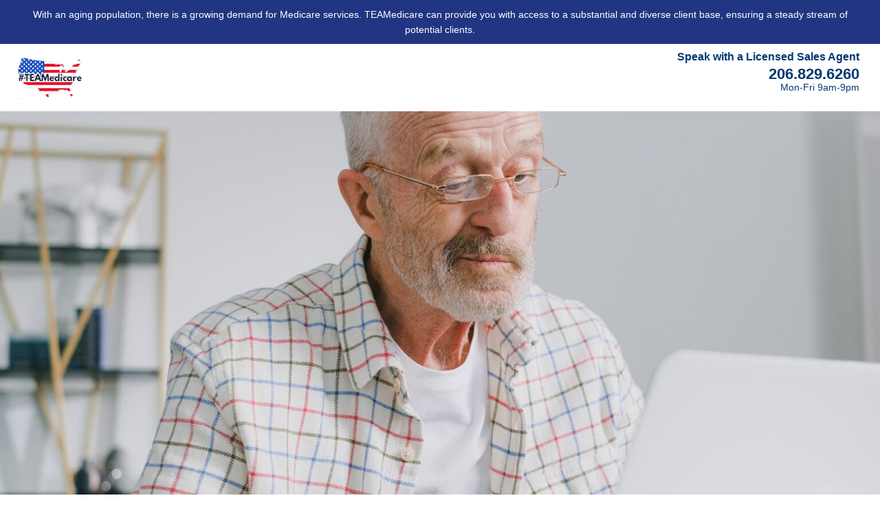

--- FILE ---
content_type: text/html; charset=UTF-8
request_url: https://teamedicare.com/medicare-coverage-for-kidney-dialysis/
body_size: 73676
content:
<!doctype html>
<html lang="en-US" prefix="og: https://ogp.me/ns#" class="no-js" itemtype="https://schema.org/Blog" itemscope>
<head>
	<meta charset="UTF-8">
	<meta name="viewport" content="width=device-width, initial-scale=1, minimum-scale=1">
		<style>img:is([sizes="auto" i], [sizes^="auto," i]) { contain-intrinsic-size: 3000px 1500px }</style>
	
<!-- Search Engine Optimization by Rank Math - https://rankmath.com/ -->
<title>Medicare Coverage For Kidney Dialysis &#045; Teamedicare</title>
<meta name="description" content="Kidney dialysis is a crucial treatment that helps millions of people with kidney disease to manage their condition and live full lives. However, the costs"/>
<meta name="robots" content="follow, index, max-snippet:-1, max-video-preview:-1, max-image-preview:large"/>
<link rel="canonical" href="https://teamedicare.com/medicare-coverage-for-kidney-dialysis/" />
<meta property="og:locale" content="en_US" />
<meta property="og:type" content="article" />
<meta property="og:title" content="Medicare Coverage For Kidney Dialysis &#045; Teamedicare" />
<meta property="og:description" content="Kidney dialysis is a crucial treatment that helps millions of people with kidney disease to manage their condition and live full lives. However, the costs" />
<meta property="og:url" content="https://teamedicare.com/medicare-coverage-for-kidney-dialysis/" />
<meta property="og:site_name" content="Teamedicare" />
<meta property="article:section" content="Uncategorized" />
<meta property="og:updated_time" content="2024-02-03T06:39:47+00:00" />
<meta property="og:image" content="https://teamedicare.com/wp-content/uploads/2024/02/Medicare-Coverage-For-Kidney-Dialysis.jpg" />
<meta property="og:image:secure_url" content="https://teamedicare.com/wp-content/uploads/2024/02/Medicare-Coverage-For-Kidney-Dialysis.jpg" />
<meta property="og:image:width" content="1920" />
<meta property="og:image:height" content="1080" />
<meta property="og:image:alt" content="Medicare Coverage For Kidney Dialysis" />
<meta property="og:image:type" content="image/jpeg" />
<meta property="article:published_time" content="2024-02-03T06:39:45+00:00" />
<meta property="article:modified_time" content="2024-02-03T06:39:47+00:00" />
<meta name="twitter:card" content="summary_large_image" />
<meta name="twitter:title" content="Medicare Coverage For Kidney Dialysis &#045; Teamedicare" />
<meta name="twitter:description" content="Kidney dialysis is a crucial treatment that helps millions of people with kidney disease to manage their condition and live full lives. However, the costs" />
<meta name="twitter:image" content="https://teamedicare.com/wp-content/uploads/2024/02/Medicare-Coverage-For-Kidney-Dialysis.jpg" />
<meta name="twitter:label1" content="Written by" />
<meta name="twitter:data1" content="namlethanh" />
<meta name="twitter:label2" content="Time to read" />
<meta name="twitter:data2" content="10 minutes" />
<script type="application/ld+json" class="rank-math-schema">{"@context":"https://schema.org","@graph":[{"@type":["InsuranceAgency","Organization"],"@id":"https://teamedicare.com/#organization","name":"Teamedicare","url":"https://teamedicare.com","logo":{"@type":"ImageObject","@id":"https://teamedicare.com/#logo","url":"http://teamedicare.com/wp-content/uploads/2022/06/cropped-288630864_444030944232462_2060689166943094204_n-removebg-preview.png","contentUrl":"http://teamedicare.com/wp-content/uploads/2022/06/cropped-288630864_444030944232462_2060689166943094204_n-removebg-preview.png","caption":"Teamedicare","inLanguage":"en-US","width":"643","height":"388"},"openingHours":["Monday,Tuesday,Wednesday,Thursday,Friday,Saturday,Sunday 09:00-17:00"],"image":{"@id":"https://teamedicare.com/#logo"}},{"@type":"WebSite","@id":"https://teamedicare.com/#website","url":"https://teamedicare.com","name":"Teamedicare","publisher":{"@id":"https://teamedicare.com/#organization"},"inLanguage":"en-US"},{"@type":"ImageObject","@id":"https://teamedicare.com/wp-content/uploads/2024/02/Medicare-Coverage-For-Kidney-Dialysis.jpg","url":"https://teamedicare.com/wp-content/uploads/2024/02/Medicare-Coverage-For-Kidney-Dialysis.jpg","width":"1920","height":"1080","caption":"Medicare Coverage For Kidney Dialysis","inLanguage":"en-US"},{"@type":"BreadcrumbList","@id":"https://teamedicare.com/medicare-coverage-for-kidney-dialysis/#breadcrumb","itemListElement":[{"@type":"ListItem","position":"1","item":{"@id":"https://teamedicare.com","name":"Home"}},{"@type":"ListItem","position":"2","item":{"@id":"https://teamedicare.com/category/uncategorized/","name":"Uncategorized"}},{"@type":"ListItem","position":"3","item":{"@id":"https://teamedicare.com/medicare-coverage-for-kidney-dialysis/","name":"Medicare Coverage For Kidney Dialysis"}}]},{"@type":"WebPage","@id":"https://teamedicare.com/medicare-coverage-for-kidney-dialysis/#webpage","url":"https://teamedicare.com/medicare-coverage-for-kidney-dialysis/","name":"Medicare Coverage For Kidney Dialysis &#045; Teamedicare","datePublished":"2024-02-03T06:39:45+00:00","dateModified":"2024-02-03T06:39:47+00:00","isPartOf":{"@id":"https://teamedicare.com/#website"},"primaryImageOfPage":{"@id":"https://teamedicare.com/wp-content/uploads/2024/02/Medicare-Coverage-For-Kidney-Dialysis.jpg"},"inLanguage":"en-US","breadcrumb":{"@id":"https://teamedicare.com/medicare-coverage-for-kidney-dialysis/#breadcrumb"}},{"@type":"Person","@id":"https://teamedicare.com/author/namlethanh/","name":"namlethanh","url":"https://teamedicare.com/author/namlethanh/","image":{"@type":"ImageObject","@id":"https://secure.gravatar.com/avatar/42f706b6936ac4472ee8b39910b78232?s=96&amp;d=mm&amp;r=g","url":"https://secure.gravatar.com/avatar/42f706b6936ac4472ee8b39910b78232?s=96&amp;d=mm&amp;r=g","caption":"namlethanh","inLanguage":"en-US"},"sameAs":["http://teamedicare.com"],"worksFor":{"@id":"https://teamedicare.com/#organization"}},{"@type":"BlogPosting","headline":"Medicare Coverage For Kidney Dialysis &#045; Teamedicare","keywords":"Kidney","datePublished":"2024-02-03T06:39:45+00:00","dateModified":"2024-02-03T06:39:47+00:00","articleSection":"Uncategorized","author":{"@id":"https://teamedicare.com/author/namlethanh/","name":"namlethanh"},"publisher":{"@id":"https://teamedicare.com/#organization"},"description":"Kidney dialysis is a crucial treatment that helps millions of people with kidney disease to manage their condition and live full lives. However, the costs","name":"Medicare Coverage For Kidney Dialysis &#045; Teamedicare","@id":"https://teamedicare.com/medicare-coverage-for-kidney-dialysis/#richSnippet","isPartOf":{"@id":"https://teamedicare.com/medicare-coverage-for-kidney-dialysis/#webpage"},"image":{"@id":"https://teamedicare.com/wp-content/uploads/2024/02/Medicare-Coverage-For-Kidney-Dialysis.jpg"},"inLanguage":"en-US","mainEntityOfPage":{"@id":"https://teamedicare.com/medicare-coverage-for-kidney-dialysis/#webpage"}}]}</script>
<!-- /Rank Math WordPress SEO plugin -->

<link rel='dns-prefetch' href='//www.googletagmanager.com' />
<link rel="alternate" type="application/rss+xml" title="Teamedicare &raquo; Feed" href="https://teamedicare.com/feed/" />
<link rel="alternate" type="application/rss+xml" title="Teamedicare &raquo; Comments Feed" href="https://teamedicare.com/comments/feed/" />
			<script>document.documentElement.classList.remove( 'no-js' );</script>
			<link rel="alternate" type="application/rss+xml" title="Teamedicare &raquo; Medicare Coverage For Kidney Dialysis Comments Feed" href="https://teamedicare.com/medicare-coverage-for-kidney-dialysis/feed/" />
<script>
window._wpemojiSettings = {"baseUrl":"https:\/\/s.w.org\/images\/core\/emoji\/15.0.3\/72x72\/","ext":".png","svgUrl":"https:\/\/s.w.org\/images\/core\/emoji\/15.0.3\/svg\/","svgExt":".svg","source":{"concatemoji":"https:\/\/teamedicare.com\/wp-includes\/js\/wp-emoji-release.min.js?ver=6.7.4"}};
/*! This file is auto-generated */
!function(i,n){var o,s,e;function c(e){try{var t={supportTests:e,timestamp:(new Date).valueOf()};sessionStorage.setItem(o,JSON.stringify(t))}catch(e){}}function p(e,t,n){e.clearRect(0,0,e.canvas.width,e.canvas.height),e.fillText(t,0,0);var t=new Uint32Array(e.getImageData(0,0,e.canvas.width,e.canvas.height).data),r=(e.clearRect(0,0,e.canvas.width,e.canvas.height),e.fillText(n,0,0),new Uint32Array(e.getImageData(0,0,e.canvas.width,e.canvas.height).data));return t.every(function(e,t){return e===r[t]})}function u(e,t,n){switch(t){case"flag":return n(e,"\ud83c\udff3\ufe0f\u200d\u26a7\ufe0f","\ud83c\udff3\ufe0f\u200b\u26a7\ufe0f")?!1:!n(e,"\ud83c\uddfa\ud83c\uddf3","\ud83c\uddfa\u200b\ud83c\uddf3")&&!n(e,"\ud83c\udff4\udb40\udc67\udb40\udc62\udb40\udc65\udb40\udc6e\udb40\udc67\udb40\udc7f","\ud83c\udff4\u200b\udb40\udc67\u200b\udb40\udc62\u200b\udb40\udc65\u200b\udb40\udc6e\u200b\udb40\udc67\u200b\udb40\udc7f");case"emoji":return!n(e,"\ud83d\udc26\u200d\u2b1b","\ud83d\udc26\u200b\u2b1b")}return!1}function f(e,t,n){var r="undefined"!=typeof WorkerGlobalScope&&self instanceof WorkerGlobalScope?new OffscreenCanvas(300,150):i.createElement("canvas"),a=r.getContext("2d",{willReadFrequently:!0}),o=(a.textBaseline="top",a.font="600 32px Arial",{});return e.forEach(function(e){o[e]=t(a,e,n)}),o}function t(e){var t=i.createElement("script");t.src=e,t.defer=!0,i.head.appendChild(t)}"undefined"!=typeof Promise&&(o="wpEmojiSettingsSupports",s=["flag","emoji"],n.supports={everything:!0,everythingExceptFlag:!0},e=new Promise(function(e){i.addEventListener("DOMContentLoaded",e,{once:!0})}),new Promise(function(t){var n=function(){try{var e=JSON.parse(sessionStorage.getItem(o));if("object"==typeof e&&"number"==typeof e.timestamp&&(new Date).valueOf()<e.timestamp+604800&&"object"==typeof e.supportTests)return e.supportTests}catch(e){}return null}();if(!n){if("undefined"!=typeof Worker&&"undefined"!=typeof OffscreenCanvas&&"undefined"!=typeof URL&&URL.createObjectURL&&"undefined"!=typeof Blob)try{var e="postMessage("+f.toString()+"("+[JSON.stringify(s),u.toString(),p.toString()].join(",")+"));",r=new Blob([e],{type:"text/javascript"}),a=new Worker(URL.createObjectURL(r),{name:"wpTestEmojiSupports"});return void(a.onmessage=function(e){c(n=e.data),a.terminate(),t(n)})}catch(e){}c(n=f(s,u,p))}t(n)}).then(function(e){for(var t in e)n.supports[t]=e[t],n.supports.everything=n.supports.everything&&n.supports[t],"flag"!==t&&(n.supports.everythingExceptFlag=n.supports.everythingExceptFlag&&n.supports[t]);n.supports.everythingExceptFlag=n.supports.everythingExceptFlag&&!n.supports.flag,n.DOMReady=!1,n.readyCallback=function(){n.DOMReady=!0}}).then(function(){return e}).then(function(){var e;n.supports.everything||(n.readyCallback(),(e=n.source||{}).concatemoji?t(e.concatemoji):e.wpemoji&&e.twemoji&&(t(e.twemoji),t(e.wpemoji)))}))}((window,document),window._wpemojiSettings);
</script>

<style id='wp-emoji-styles-inline-css'>

	img.wp-smiley, img.emoji {
		display: inline !important;
		border: none !important;
		box-shadow: none !important;
		height: 1em !important;
		width: 1em !important;
		margin: 0 0.07em !important;
		vertical-align: -0.1em !important;
		background: none !important;
		padding: 0 !important;
	}
</style>
<link rel='stylesheet' id='wp-block-library-css' href='https://teamedicare.com/wp-includes/css/dist/block-library/style.min.css?ver=6.7.4' media='all' />
<style id='classic-theme-styles-inline-css'>
/*! This file is auto-generated */
.wp-block-button__link{color:#fff;background-color:#32373c;border-radius:9999px;box-shadow:none;text-decoration:none;padding:calc(.667em + 2px) calc(1.333em + 2px);font-size:1.125em}.wp-block-file__button{background:#32373c;color:#fff;text-decoration:none}
</style>
<style id='global-styles-inline-css'>
:root{--wp--preset--aspect-ratio--square: 1;--wp--preset--aspect-ratio--4-3: 4/3;--wp--preset--aspect-ratio--3-4: 3/4;--wp--preset--aspect-ratio--3-2: 3/2;--wp--preset--aspect-ratio--2-3: 2/3;--wp--preset--aspect-ratio--16-9: 16/9;--wp--preset--aspect-ratio--9-16: 9/16;--wp--preset--color--black: #000000;--wp--preset--color--cyan-bluish-gray: #abb8c3;--wp--preset--color--white: #ffffff;--wp--preset--color--pale-pink: #f78da7;--wp--preset--color--vivid-red: #cf2e2e;--wp--preset--color--luminous-vivid-orange: #ff6900;--wp--preset--color--luminous-vivid-amber: #fcb900;--wp--preset--color--light-green-cyan: #7bdcb5;--wp--preset--color--vivid-green-cyan: #00d084;--wp--preset--color--pale-cyan-blue: #8ed1fc;--wp--preset--color--vivid-cyan-blue: #0693e3;--wp--preset--color--vivid-purple: #9b51e0;--wp--preset--color--theme-palette-1: #2B6CB0;--wp--preset--color--theme-palette-2: #215387;--wp--preset--color--theme-palette-3: #1A202C;--wp--preset--color--theme-palette-4: #2D3748;--wp--preset--color--theme-palette-5: #4A5568;--wp--preset--color--theme-palette-6: #718096;--wp--preset--color--theme-palette-7: #EDF2F7;--wp--preset--color--theme-palette-8: #F7FAFC;--wp--preset--color--theme-palette-9: #ffffff;--wp--preset--gradient--vivid-cyan-blue-to-vivid-purple: linear-gradient(135deg,rgba(6,147,227,1) 0%,rgb(155,81,224) 100%);--wp--preset--gradient--light-green-cyan-to-vivid-green-cyan: linear-gradient(135deg,rgb(122,220,180) 0%,rgb(0,208,130) 100%);--wp--preset--gradient--luminous-vivid-amber-to-luminous-vivid-orange: linear-gradient(135deg,rgba(252,185,0,1) 0%,rgba(255,105,0,1) 100%);--wp--preset--gradient--luminous-vivid-orange-to-vivid-red: linear-gradient(135deg,rgba(255,105,0,1) 0%,rgb(207,46,46) 100%);--wp--preset--gradient--very-light-gray-to-cyan-bluish-gray: linear-gradient(135deg,rgb(238,238,238) 0%,rgb(169,184,195) 100%);--wp--preset--gradient--cool-to-warm-spectrum: linear-gradient(135deg,rgb(74,234,220) 0%,rgb(151,120,209) 20%,rgb(207,42,186) 40%,rgb(238,44,130) 60%,rgb(251,105,98) 80%,rgb(254,248,76) 100%);--wp--preset--gradient--blush-light-purple: linear-gradient(135deg,rgb(255,206,236) 0%,rgb(152,150,240) 100%);--wp--preset--gradient--blush-bordeaux: linear-gradient(135deg,rgb(254,205,165) 0%,rgb(254,45,45) 50%,rgb(107,0,62) 100%);--wp--preset--gradient--luminous-dusk: linear-gradient(135deg,rgb(255,203,112) 0%,rgb(199,81,192) 50%,rgb(65,88,208) 100%);--wp--preset--gradient--pale-ocean: linear-gradient(135deg,rgb(255,245,203) 0%,rgb(182,227,212) 50%,rgb(51,167,181) 100%);--wp--preset--gradient--electric-grass: linear-gradient(135deg,rgb(202,248,128) 0%,rgb(113,206,126) 100%);--wp--preset--gradient--midnight: linear-gradient(135deg,rgb(2,3,129) 0%,rgb(40,116,252) 100%);--wp--preset--font-size--small: 14px;--wp--preset--font-size--medium: 24px;--wp--preset--font-size--large: 32px;--wp--preset--font-size--x-large: 42px;--wp--preset--font-size--larger: 40px;--wp--preset--spacing--20: 0.44rem;--wp--preset--spacing--30: 0.67rem;--wp--preset--spacing--40: 1rem;--wp--preset--spacing--50: 1.5rem;--wp--preset--spacing--60: 2.25rem;--wp--preset--spacing--70: 3.38rem;--wp--preset--spacing--80: 5.06rem;--wp--preset--shadow--natural: 6px 6px 9px rgba(0, 0, 0, 0.2);--wp--preset--shadow--deep: 12px 12px 50px rgba(0, 0, 0, 0.4);--wp--preset--shadow--sharp: 6px 6px 0px rgba(0, 0, 0, 0.2);--wp--preset--shadow--outlined: 6px 6px 0px -3px rgba(255, 255, 255, 1), 6px 6px rgba(0, 0, 0, 1);--wp--preset--shadow--crisp: 6px 6px 0px rgba(0, 0, 0, 1);}:where(.is-layout-flex){gap: 0.5em;}:where(.is-layout-grid){gap: 0.5em;}body .is-layout-flex{display: flex;}.is-layout-flex{flex-wrap: wrap;align-items: center;}.is-layout-flex > :is(*, div){margin: 0;}body .is-layout-grid{display: grid;}.is-layout-grid > :is(*, div){margin: 0;}:where(.wp-block-columns.is-layout-flex){gap: 2em;}:where(.wp-block-columns.is-layout-grid){gap: 2em;}:where(.wp-block-post-template.is-layout-flex){gap: 1.25em;}:where(.wp-block-post-template.is-layout-grid){gap: 1.25em;}.has-black-color{color: var(--wp--preset--color--black) !important;}.has-cyan-bluish-gray-color{color: var(--wp--preset--color--cyan-bluish-gray) !important;}.has-white-color{color: var(--wp--preset--color--white) !important;}.has-pale-pink-color{color: var(--wp--preset--color--pale-pink) !important;}.has-vivid-red-color{color: var(--wp--preset--color--vivid-red) !important;}.has-luminous-vivid-orange-color{color: var(--wp--preset--color--luminous-vivid-orange) !important;}.has-luminous-vivid-amber-color{color: var(--wp--preset--color--luminous-vivid-amber) !important;}.has-light-green-cyan-color{color: var(--wp--preset--color--light-green-cyan) !important;}.has-vivid-green-cyan-color{color: var(--wp--preset--color--vivid-green-cyan) !important;}.has-pale-cyan-blue-color{color: var(--wp--preset--color--pale-cyan-blue) !important;}.has-vivid-cyan-blue-color{color: var(--wp--preset--color--vivid-cyan-blue) !important;}.has-vivid-purple-color{color: var(--wp--preset--color--vivid-purple) !important;}.has-black-background-color{background-color: var(--wp--preset--color--black) !important;}.has-cyan-bluish-gray-background-color{background-color: var(--wp--preset--color--cyan-bluish-gray) !important;}.has-white-background-color{background-color: var(--wp--preset--color--white) !important;}.has-pale-pink-background-color{background-color: var(--wp--preset--color--pale-pink) !important;}.has-vivid-red-background-color{background-color: var(--wp--preset--color--vivid-red) !important;}.has-luminous-vivid-orange-background-color{background-color: var(--wp--preset--color--luminous-vivid-orange) !important;}.has-luminous-vivid-amber-background-color{background-color: var(--wp--preset--color--luminous-vivid-amber) !important;}.has-light-green-cyan-background-color{background-color: var(--wp--preset--color--light-green-cyan) !important;}.has-vivid-green-cyan-background-color{background-color: var(--wp--preset--color--vivid-green-cyan) !important;}.has-pale-cyan-blue-background-color{background-color: var(--wp--preset--color--pale-cyan-blue) !important;}.has-vivid-cyan-blue-background-color{background-color: var(--wp--preset--color--vivid-cyan-blue) !important;}.has-vivid-purple-background-color{background-color: var(--wp--preset--color--vivid-purple) !important;}.has-black-border-color{border-color: var(--wp--preset--color--black) !important;}.has-cyan-bluish-gray-border-color{border-color: var(--wp--preset--color--cyan-bluish-gray) !important;}.has-white-border-color{border-color: var(--wp--preset--color--white) !important;}.has-pale-pink-border-color{border-color: var(--wp--preset--color--pale-pink) !important;}.has-vivid-red-border-color{border-color: var(--wp--preset--color--vivid-red) !important;}.has-luminous-vivid-orange-border-color{border-color: var(--wp--preset--color--luminous-vivid-orange) !important;}.has-luminous-vivid-amber-border-color{border-color: var(--wp--preset--color--luminous-vivid-amber) !important;}.has-light-green-cyan-border-color{border-color: var(--wp--preset--color--light-green-cyan) !important;}.has-vivid-green-cyan-border-color{border-color: var(--wp--preset--color--vivid-green-cyan) !important;}.has-pale-cyan-blue-border-color{border-color: var(--wp--preset--color--pale-cyan-blue) !important;}.has-vivid-cyan-blue-border-color{border-color: var(--wp--preset--color--vivid-cyan-blue) !important;}.has-vivid-purple-border-color{border-color: var(--wp--preset--color--vivid-purple) !important;}.has-vivid-cyan-blue-to-vivid-purple-gradient-background{background: var(--wp--preset--gradient--vivid-cyan-blue-to-vivid-purple) !important;}.has-light-green-cyan-to-vivid-green-cyan-gradient-background{background: var(--wp--preset--gradient--light-green-cyan-to-vivid-green-cyan) !important;}.has-luminous-vivid-amber-to-luminous-vivid-orange-gradient-background{background: var(--wp--preset--gradient--luminous-vivid-amber-to-luminous-vivid-orange) !important;}.has-luminous-vivid-orange-to-vivid-red-gradient-background{background: var(--wp--preset--gradient--luminous-vivid-orange-to-vivid-red) !important;}.has-very-light-gray-to-cyan-bluish-gray-gradient-background{background: var(--wp--preset--gradient--very-light-gray-to-cyan-bluish-gray) !important;}.has-cool-to-warm-spectrum-gradient-background{background: var(--wp--preset--gradient--cool-to-warm-spectrum) !important;}.has-blush-light-purple-gradient-background{background: var(--wp--preset--gradient--blush-light-purple) !important;}.has-blush-bordeaux-gradient-background{background: var(--wp--preset--gradient--blush-bordeaux) !important;}.has-luminous-dusk-gradient-background{background: var(--wp--preset--gradient--luminous-dusk) !important;}.has-pale-ocean-gradient-background{background: var(--wp--preset--gradient--pale-ocean) !important;}.has-electric-grass-gradient-background{background: var(--wp--preset--gradient--electric-grass) !important;}.has-midnight-gradient-background{background: var(--wp--preset--gradient--midnight) !important;}.has-small-font-size{font-size: var(--wp--preset--font-size--small) !important;}.has-medium-font-size{font-size: var(--wp--preset--font-size--medium) !important;}.has-large-font-size{font-size: var(--wp--preset--font-size--large) !important;}.has-x-large-font-size{font-size: var(--wp--preset--font-size--x-large) !important;}
:where(.wp-block-post-template.is-layout-flex){gap: 1.25em;}:where(.wp-block-post-template.is-layout-grid){gap: 1.25em;}
:where(.wp-block-columns.is-layout-flex){gap: 2em;}:where(.wp-block-columns.is-layout-grid){gap: 2em;}
:root :where(.wp-block-pullquote){font-size: 1.5em;line-height: 1.6;}
</style>
<link rel='stylesheet' id='iws-geo-form-fields-css' href='https://teamedicare.com/wp-content/plugins/iws-geo-form-fields/public/assets/iws-geo-form-fields.css?ver=1655985318' media='all' />
<link rel='stylesheet' id='pafe-extension-style-css' href='https://teamedicare.com/wp-content/plugins/piotnet-addons-for-elementor-pro/assets/css/minify/extension.min.css?ver=6.5.18' media='all' />
<link rel='stylesheet' id='pafe-font-awesome-5-css' href='https://teamedicare.com/wp-content/plugins/piotnet-addons-for-elementor-pro/assets/css/font-awesome-5.css?ver=6.5.18' media='all' />
<link rel='stylesheet' id='pafe-woocommerce-sales-funnels-style-css' href='https://teamedicare.com/wp-content/plugins/piotnet-addons-for-elementor-pro/assets/css/minify/woocommerce-sales-funnels.min.css?ver=6.5.18' media='all' />
<link rel='stylesheet' id='kadence-global-css' href='https://teamedicare.com/wp-content/themes/kadence/assets/css/global.min.css?ver=1.1.48' media='all' />
<style id='kadence-global-inline-css'>
/* Kadence Base CSS */
:root{--global-palette1:#2B6CB0;--global-palette2:#215387;--global-palette3:#1A202C;--global-palette4:#2D3748;--global-palette5:#4A5568;--global-palette6:#718096;--global-palette7:#EDF2F7;--global-palette8:#F7FAFC;--global-palette9:#ffffff;--global-palette9rgb:255, 255, 255;--global-palette-highlight:var(--global-palette1);--global-palette-highlight-alt:var(--global-palette2);--global-palette-highlight-alt2:var(--global-palette9);--global-palette-btn-bg:var(--global-palette1);--global-palette-btn-bg-hover:var(--global-palette2);--global-palette-btn:var(--global-palette9);--global-palette-btn-hover:var(--global-palette9);--global-body-font-family:-apple-system,BlinkMacSystemFont,"Segoe UI",Roboto,Oxygen-Sans,Ubuntu,Cantarell,"Helvetica Neue",sans-serif, "Apple Color Emoji", "Segoe UI Emoji", "Segoe UI Symbol";--global-heading-font-family:inherit;--global-primary-nav-font-family:inherit;--global-fallback-font:sans-serif;--global-display-fallback-font:sans-serif;--global-content-width:1290px;--global-content-narrow-width:842px;--global-content-edge-padding:1.5rem;--global-content-boxed-padding:2rem;--global-calc-content-width:calc(1290px - var(--global-content-edge-padding) - var(--global-content-edge-padding) );--wp--style--global--content-size:var(--global-calc-content-width);}.wp-site-blocks{--global-vw:calc( 100vw - ( 0.5 * var(--scrollbar-offset)));}:root body.kadence-elementor-colors{--e-global-color-kadence1:var(--global-palette1);--e-global-color-kadence2:var(--global-palette2);--e-global-color-kadence3:var(--global-palette3);--e-global-color-kadence4:var(--global-palette4);--e-global-color-kadence5:var(--global-palette5);--e-global-color-kadence6:var(--global-palette6);--e-global-color-kadence7:var(--global-palette7);--e-global-color-kadence8:var(--global-palette8);--e-global-color-kadence9:var(--global-palette9);}body{background:var(--global-palette8);}body, input, select, optgroup, textarea{font-weight:400;font-size:17px;line-height:1.6;font-family:var(--global-body-font-family);color:var(--global-palette4);}.content-bg, body.content-style-unboxed .site{background:var(--global-palette9);}h1,h2,h3,h4,h5,h6{font-family:var(--global-heading-font-family);}h1{font-weight:700;font-size:32px;line-height:1.5;color:var(--global-palette3);}h2{font-weight:700;font-size:28px;line-height:1.5;color:var(--global-palette3);}h3{font-weight:700;font-size:24px;line-height:1.5;color:var(--global-palette3);}h4{font-weight:700;font-size:22px;line-height:1.5;color:var(--global-palette4);}h5{font-weight:700;font-size:20px;line-height:1.5;color:var(--global-palette4);}h6{font-weight:700;font-size:18px;line-height:1.5;color:var(--global-palette5);}.entry-hero .kadence-breadcrumbs{max-width:1290px;}.site-container, .site-header-row-layout-contained, .site-footer-row-layout-contained, .entry-hero-layout-contained, .comments-area, .alignfull > .wp-block-cover__inner-container, .alignwide > .wp-block-cover__inner-container{max-width:var(--global-content-width);}.content-width-narrow .content-container.site-container, .content-width-narrow .hero-container.site-container{max-width:var(--global-content-narrow-width);}@media all and (min-width: 1520px){.wp-site-blocks .content-container  .alignwide{margin-left:-115px;margin-right:-115px;width:unset;max-width:unset;}}@media all and (min-width: 1102px){.content-width-narrow .wp-site-blocks .content-container .alignwide{margin-left:-130px;margin-right:-130px;width:unset;max-width:unset;}}.content-style-boxed .wp-site-blocks .entry-content .alignwide{margin-left:calc( -1 * var( --global-content-boxed-padding ) );margin-right:calc( -1 * var( --global-content-boxed-padding ) );}.content-area{margin-top:5rem;margin-bottom:5rem;}@media all and (max-width: 1024px){.content-area{margin-top:3rem;margin-bottom:3rem;}}@media all and (max-width: 767px){.content-area{margin-top:2rem;margin-bottom:2rem;}}@media all and (max-width: 1024px){:root{--global-content-boxed-padding:2rem;}}@media all and (max-width: 767px){:root{--global-content-boxed-padding:1.5rem;}}.entry-content-wrap{padding:2rem;}@media all and (max-width: 1024px){.entry-content-wrap{padding:2rem;}}@media all and (max-width: 767px){.entry-content-wrap{padding:1.5rem;}}.entry.single-entry{box-shadow:0px 15px 15px -10px rgba(0,0,0,0.05);}.entry.loop-entry{box-shadow:0px 15px 15px -10px rgba(0,0,0,0.05);}.loop-entry .entry-content-wrap{padding:2rem;}@media all and (max-width: 1024px){.loop-entry .entry-content-wrap{padding:2rem;}}@media all and (max-width: 767px){.loop-entry .entry-content-wrap{padding:1.5rem;}}button, .button, .wp-block-button__link, input[type="button"], input[type="reset"], input[type="submit"], .fl-button, .elementor-button-wrapper .elementor-button{box-shadow:0px 0px 0px -7px rgba(0,0,0,0);}button:hover, button:focus, button:active, .button:hover, .button:focus, .button:active, .wp-block-button__link:hover, .wp-block-button__link:focus, .wp-block-button__link:active, input[type="button"]:hover, input[type="button"]:focus, input[type="button"]:active, input[type="reset"]:hover, input[type="reset"]:focus, input[type="reset"]:active, input[type="submit"]:hover, input[type="submit"]:focus, input[type="submit"]:active, .elementor-button-wrapper .elementor-button:hover, .elementor-button-wrapper .elementor-button:focus, .elementor-button-wrapper .elementor-button:active{box-shadow:0px 15px 25px -7px rgba(0,0,0,0.1);}.kb-button.kb-btn-global-outline.kb-btn-global-inherit{padding-top:calc(px - 2px);padding-right:calc(px - 2px);padding-bottom:calc(px - 2px);padding-left:calc(px - 2px);}@media all and (min-width: 1025px){.transparent-header .entry-hero .entry-hero-container-inner{padding-top:80px;}}@media all and (max-width: 1024px){.mobile-transparent-header .entry-hero .entry-hero-container-inner{padding-top:80px;}}@media all and (max-width: 767px){.mobile-transparent-header .entry-hero .entry-hero-container-inner{padding-top:80px;}}.entry-hero.post-hero-section .entry-header{min-height:200px;}
/* Kadence Header CSS */
@media all and (max-width: 1024px){.mobile-transparent-header #masthead{position:absolute;left:0px;right:0px;z-index:100;}.kadence-scrollbar-fixer.mobile-transparent-header #masthead{right:var(--scrollbar-offset,0);}.mobile-transparent-header #masthead, .mobile-transparent-header .site-top-header-wrap .site-header-row-container-inner, .mobile-transparent-header .site-main-header-wrap .site-header-row-container-inner, .mobile-transparent-header .site-bottom-header-wrap .site-header-row-container-inner{background:transparent;}.site-header-row-tablet-layout-fullwidth, .site-header-row-tablet-layout-standard{padding:0px;}}@media all and (min-width: 1025px){.transparent-header #masthead{position:absolute;left:0px;right:0px;z-index:100;}.transparent-header.kadence-scrollbar-fixer #masthead{right:var(--scrollbar-offset,0);}.transparent-header #masthead, .transparent-header .site-top-header-wrap .site-header-row-container-inner, .transparent-header .site-main-header-wrap .site-header-row-container-inner, .transparent-header .site-bottom-header-wrap .site-header-row-container-inner{background:transparent;}}.site-branding a.brand img{max-width:200px;}.site-branding a.brand img.svg-logo-image{width:200px;}.site-branding{padding:0px 0px 0px 0px;}#masthead, #masthead .kadence-sticky-header.item-is-fixed:not(.item-at-start):not(.site-header-row-container):not(.site-main-header-wrap), #masthead .kadence-sticky-header.item-is-fixed:not(.item-at-start) > .site-header-row-container-inner{background:#ffffff;}.site-main-header-inner-wrap{min-height:80px;}.header-navigation[class*="header-navigation-style-underline"] .header-menu-container.primary-menu-container>ul>li>a:after{width:calc( 100% - 1.2em);}.main-navigation .primary-menu-container > ul > li.menu-item > a{padding-left:calc(1.2em / 2);padding-right:calc(1.2em / 2);padding-top:0.6em;padding-bottom:0.6em;color:var(--global-palette5);}.main-navigation .primary-menu-container > ul > li.menu-item .dropdown-nav-special-toggle{right:calc(1.2em / 2);}.main-navigation .primary-menu-container > ul > li.menu-item > a:hover{color:var(--global-palette-highlight);}.main-navigation .primary-menu-container > ul > li.menu-item.current-menu-item > a{color:var(--global-palette3);}.header-navigation .header-menu-container ul ul.sub-menu, .header-navigation .header-menu-container ul ul.submenu{background:var(--global-palette3);box-shadow:0px 2px 13px 0px rgba(0,0,0,0.1);}.header-navigation .header-menu-container ul ul li.menu-item, .header-menu-container ul.menu > li.kadence-menu-mega-enabled > ul > li.menu-item > a{border-bottom:1px solid rgba(255,255,255,0.1);}.header-navigation .header-menu-container ul ul li.menu-item > a{width:200px;padding-top:1em;padding-bottom:1em;color:var(--global-palette8);font-size:12px;}.header-navigation .header-menu-container ul ul li.menu-item > a:hover{color:var(--global-palette9);background:var(--global-palette4);}.header-navigation .header-menu-container ul ul li.menu-item.current-menu-item > a{color:var(--global-palette9);background:var(--global-palette4);}.mobile-toggle-open-container .menu-toggle-open{color:var(--global-palette5);padding:0.4em 0.6em 0.4em 0.6em;font-size:14px;}.mobile-toggle-open-container .menu-toggle-open.menu-toggle-style-bordered{border:1px solid currentColor;}.mobile-toggle-open-container .menu-toggle-open .menu-toggle-icon{font-size:20px;}.mobile-toggle-open-container .menu-toggle-open:hover, .mobile-toggle-open-container .menu-toggle-open:focus-visible{color:var(--global-palette-highlight);}.mobile-navigation ul li{font-size:14px;}.mobile-navigation ul li a{padding-top:1em;padding-bottom:1em;}.mobile-navigation ul li > a, .mobile-navigation ul li.menu-item-has-children > .drawer-nav-drop-wrap{color:var(--global-palette8);}.mobile-navigation ul li.current-menu-item > a, .mobile-navigation ul li.current-menu-item.menu-item-has-children > .drawer-nav-drop-wrap{color:var(--global-palette-highlight);}.mobile-navigation ul li.menu-item-has-children .drawer-nav-drop-wrap, .mobile-navigation ul li:not(.menu-item-has-children) a{border-bottom:1px solid rgba(255,255,255,0.1);}.mobile-navigation:not(.drawer-navigation-parent-toggle-true) ul li.menu-item-has-children .drawer-nav-drop-wrap button{border-left:1px solid rgba(255,255,255,0.1);}#mobile-drawer .drawer-header .drawer-toggle{padding:0.6em 0.15em 0.6em 0.15em;font-size:24px;}
/* Kadence Footer CSS */
.site-bottom-footer-inner-wrap{padding-top:30px;padding-bottom:30px;grid-column-gap:30px;}.site-bottom-footer-inner-wrap .widget{margin-bottom:30px;}.site-bottom-footer-inner-wrap .site-footer-section:not(:last-child):after{right:calc(-30px / 2);}
</style>
<link rel='stylesheet' id='kadence-header-css' href='https://teamedicare.com/wp-content/themes/kadence/assets/css/header.min.css?ver=1.1.48' media='all' />
<link rel='stylesheet' id='kadence-content-css' href='https://teamedicare.com/wp-content/themes/kadence/assets/css/content.min.css?ver=1.1.48' media='all' />
<link rel='stylesheet' id='kadence-comments-css' href='https://teamedicare.com/wp-content/themes/kadence/assets/css/comments.min.css?ver=1.1.48' media='all' />
<link rel='stylesheet' id='kadence-related-posts-css' href='https://teamedicare.com/wp-content/themes/kadence/assets/css/related-posts.min.css?ver=1.1.48' media='all' />
<link rel='stylesheet' id='kad-splide-css' href='https://teamedicare.com/wp-content/themes/kadence/assets/css/kadence-splide.min.css?ver=1.1.48' media='all' />
<link rel='stylesheet' id='kadence-footer-css' href='https://teamedicare.com/wp-content/themes/kadence/assets/css/footer.min.css?ver=1.1.48' media='all' />
<link rel='stylesheet' id='elementor-icons-css' href='https://teamedicare.com/wp-content/plugins/elementor/assets/lib/eicons/css/elementor-icons.min.css?ver=5.23.0' media='all' />
<link rel='stylesheet' id='elementor-frontend-css' href='https://teamedicare.com/wp-content/plugins/elementor/assets/css/frontend-lite.min.css?ver=3.17.2' media='all' />
<link rel='stylesheet' id='swiper-css' href='https://teamedicare.com/wp-content/plugins/elementor/assets/lib/swiper/css/swiper.min.css?ver=5.3.6' media='all' />
<link rel='stylesheet' id='elementor-post-5-css' href='https://teamedicare.com/wp-content/uploads/elementor/css/post-5.css?ver=1735755492' media='all' />
<link rel='stylesheet' id='elementor-pro-css' href='https://teamedicare.com/wp-content/plugins/elementor-pro/assets/css/frontend-lite.min.css?ver=3.16.2' media='all' />
<link rel='stylesheet' id='elementor-global-css' href='https://teamedicare.com/wp-content/uploads/elementor/css/global.css?ver=1735755494' media='all' />
<link rel='stylesheet' id='elementor-post-33-css' href='https://teamedicare.com/wp-content/uploads/elementor/css/post-33.css?ver=1735755494' media='all' />
<link rel='stylesheet' id='elementor-post-56-css' href='https://teamedicare.com/wp-content/uploads/elementor/css/post-56.css?ver=1735755494' media='all' />
<link rel='stylesheet' id='elementor-post-1292-css' href='https://teamedicare.com/wp-content/uploads/elementor/css/post-1292.css?ver=1735755498' media='all' />
<link rel='stylesheet' id='elementor-post-142-css' href='https://teamedicare.com/wp-content/uploads/elementor/css/post-142.css?ver=1735755494' media='all' />
<link rel='stylesheet' id='elementor-post-126-css' href='https://teamedicare.com/wp-content/uploads/elementor/css/post-126.css?ver=1735755494' media='all' />
<link rel='stylesheet' id='elementor-post-122-css' href='https://teamedicare.com/wp-content/uploads/elementor/css/post-122.css?ver=1735755494' media='all' />
<link rel='stylesheet' id='elementor-post-119-css' href='https://teamedicare.com/wp-content/uploads/elementor/css/post-119.css?ver=1735755494' media='all' />
<link rel='stylesheet' id='kadence-rankmath-css' href='https://teamedicare.com/wp-content/themes/kadence/assets/css/rankmath.min.css?ver=1.1.48' media='all' />
<link rel='stylesheet' id='google-fonts-1-css' href='https://fonts.googleapis.com/css?family=Roboto%3A100%2C100italic%2C200%2C200italic%2C300%2C300italic%2C400%2C400italic%2C500%2C500italic%2C600%2C600italic%2C700%2C700italic%2C800%2C800italic%2C900%2C900italic%7CRoboto+Slab%3A100%2C100italic%2C200%2C200italic%2C300%2C300italic%2C400%2C400italic%2C500%2C500italic%2C600%2C600italic%2C700%2C700italic%2C800%2C800italic%2C900%2C900italic&#038;display=auto&#038;ver=6.7.4' media='all' />
<link rel='stylesheet' id='elementor-icons-shared-0-css' href='https://teamedicare.com/wp-content/plugins/elementor/assets/lib/font-awesome/css/fontawesome.min.css?ver=5.15.3' media='all' />
<link rel='stylesheet' id='elementor-icons-fa-solid-css' href='https://teamedicare.com/wp-content/plugins/elementor/assets/lib/font-awesome/css/solid.min.css?ver=5.15.3' media='all' />
<link rel='stylesheet' id='elementor-icons-fa-brands-css' href='https://teamedicare.com/wp-content/plugins/elementor/assets/lib/font-awesome/css/brands.min.css?ver=5.15.3' media='all' />
<link rel="preconnect" href="https://fonts.gstatic.com/" crossorigin><script src="https://teamedicare.com/wp-includes/js/jquery/jquery.min.js?ver=3.7.1" id="jquery-core-js"></script>
<script src="https://teamedicare.com/wp-includes/js/jquery/jquery-migrate.min.js?ver=3.4.1" id="jquery-migrate-js"></script>
<script src="https://teamedicare.com/wp-content/plugins/piotnet-addons-for-elementor-pro/assets/js/minify/extension.min.js?ver=6.5.18" id="pafe-extension-js"></script>
<script src="https://teamedicare.com/wp-content/plugins/piotnet-addons-for-elementor-pro/assets/js/minify/woocommerce-sales-funnels.min.js?ver=6.5.18" id="pafe-woocommerce-sales-funnels-script-js"></script>

<!-- Google Analytics snippet added by Site Kit -->
<script src="https://www.googletagmanager.com/gtag/js?id=GT-M38MSJW" id="google_gtagjs-js" async></script>
<script id="google_gtagjs-js-after">
window.dataLayer = window.dataLayer || [];function gtag(){dataLayer.push(arguments);}
gtag('set', 'linker', {"domains":["teamedicare.com"]} );
gtag("js", new Date());
gtag("set", "developer_id.dZTNiMT", true);
gtag("config", "GT-M38MSJW");
</script>

<!-- End Google Analytics snippet added by Site Kit -->
<link rel="https://api.w.org/" href="https://teamedicare.com/wp-json/" /><link rel="alternate" title="JSON" type="application/json" href="https://teamedicare.com/wp-json/wp/v2/posts/1633" /><link rel="EditURI" type="application/rsd+xml" title="RSD" href="https://teamedicare.com/xmlrpc.php?rsd" />
<meta name="generator" content="WordPress 6.7.4" />
<link rel='shortlink' href='https://teamedicare.com/?p=1633' />
<link rel="alternate" title="oEmbed (JSON)" type="application/json+oembed" href="https://teamedicare.com/wp-json/oembed/1.0/embed?url=https%3A%2F%2Fteamedicare.com%2Fmedicare-coverage-for-kidney-dialysis%2F" />
<link rel="alternate" title="oEmbed (XML)" type="text/xml+oembed" href="https://teamedicare.com/wp-json/oembed/1.0/embed?url=https%3A%2F%2Fteamedicare.com%2Fmedicare-coverage-for-kidney-dialysis%2F&#038;format=xml" />
<meta name="generator" content="Site Kit by Google 1.114.0" /><link rel="pingback" href="https://teamedicare.com/xmlrpc.php"><meta name="generator" content="Elementor 3.17.2; features: e_dom_optimization, e_optimized_assets_loading, e_optimized_css_loading, additional_custom_breakpoints; settings: css_print_method-external, google_font-enabled, font_display-auto">
<link rel="icon" href="https://teamedicare.com/wp-content/uploads/2022/06/cropped-Untitled-design-2022-06-23T092655.804-32x32.jpg" sizes="32x32" />
<link rel="icon" href="https://teamedicare.com/wp-content/uploads/2022/06/cropped-Untitled-design-2022-06-23T092655.804-192x192.jpg" sizes="192x192" />
<link rel="apple-touch-icon" href="https://teamedicare.com/wp-content/uploads/2022/06/cropped-Untitled-design-2022-06-23T092655.804-180x180.jpg" />
<meta name="msapplication-TileImage" content="https://teamedicare.com/wp-content/uploads/2022/06/cropped-Untitled-design-2022-06-23T092655.804-270x270.jpg" />
<style>@media (max-width:767px) { .pafe-sticky-header-fixed-start-on-mobile { position: fixed !important; top: 0; width: 100%; z-index: 99; } } @media (min-width:768px) and (max-width:1024px) { .pafe-sticky-header-fixed-start-on-tablet { position: fixed !important; top: 0; width: 100%; z-index: 99; } } @media (min-width:1025px) { .pafe-sticky-header-fixed-start-on-desktop { position: fixed !important; top: 0; width: 100%; z-index: 99; } }</style><style>.pswp.pafe-lightbox-modal {display: none;}</style></head>

<body class="post-template-default single single-post postid-1633 single-format-standard wp-custom-logo wp-embed-responsive footer-on-bottom hide-focus-outline link-style-standard content-title-style-normal content-width-narrow content-style-boxed content-vertical-padding-show non-transparent-header mobile-non-transparent-header kadence-elementor-colors elementor-default elementor-kit-5 elementor-page-1292">
<div id="wrapper" class="site wp-site-blocks">
			<a class="skip-link screen-reader-text scroll-ignore" href="#main">Skip to content</a>
				<div data-elementor-type="header" data-elementor-id="33" class="elementor elementor-33 elementor-location-header" data-elementor-post-type="elementor_library">
								<section class="elementor-section elementor-top-section elementor-element elementor-element-3e16309 elementor-section-full_width elementor-hidden-tablet elementor-hidden-mobile elementor-section-height-default elementor-section-height-default" data-id="3e16309" data-element_type="section" data-settings="{&quot;background_background&quot;:&quot;classic&quot;}">
						<div class="elementor-container elementor-column-gap-no">
					<div class="elementor-column elementor-col-100 elementor-top-column elementor-element elementor-element-e769fb8" data-id="e769fb8" data-element_type="column">
			<div class="elementor-widget-wrap elementor-element-populated">
								<div class="elementor-element elementor-element-879754b elementor-widget elementor-widget-text-editor" data-id="879754b" data-element_type="widget" data-widget_type="text-editor.default">
				<div class="elementor-widget-container">
			<style>/*! elementor - v3.17.0 - 01-11-2023 */
.elementor-widget-text-editor.elementor-drop-cap-view-stacked .elementor-drop-cap{background-color:#69727d;color:#fff}.elementor-widget-text-editor.elementor-drop-cap-view-framed .elementor-drop-cap{color:#69727d;border:3px solid;background-color:transparent}.elementor-widget-text-editor:not(.elementor-drop-cap-view-default) .elementor-drop-cap{margin-top:8px}.elementor-widget-text-editor:not(.elementor-drop-cap-view-default) .elementor-drop-cap-letter{width:1em;height:1em}.elementor-widget-text-editor .elementor-drop-cap{float:left;text-align:center;line-height:1;font-size:50px}.elementor-widget-text-editor .elementor-drop-cap-letter{display:inline-block}</style>				With an aging population, there is a growing demand for Medicare services. TEAMedicare can provide you with access to a substantial and diverse client base, ensuring a steady stream of potential clients. 						</div>
				</div>
					</div>
		</div>
							</div>
		</section>
				<section class="elementor-section elementor-top-section elementor-element elementor-element-ca4b0b8 elementor-section-full_width elementor-hidden-tablet elementor-hidden-mobile elementor-section-content-middle elementor-section-height-default elementor-section-height-default" data-id="ca4b0b8" data-element_type="section">
						<div class="elementor-container elementor-column-gap-no">
					<div class="elementor-column elementor-col-33 elementor-top-column elementor-element elementor-element-cc70d45" data-id="cc70d45" data-element_type="column">
			<div class="elementor-widget-wrap elementor-element-populated">
								<div class="elementor-element elementor-element-9d36e3d elementor-widget elementor-widget-image" data-id="9d36e3d" data-element_type="widget" data-widget_type="image.default">
				<div class="elementor-widget-container">
			<style>/*! elementor - v3.17.0 - 01-11-2023 */
.elementor-widget-image{text-align:center}.elementor-widget-image a{display:inline-block}.elementor-widget-image a img[src$=".svg"]{width:48px}.elementor-widget-image img{vertical-align:middle;display:inline-block}</style>													<a href="https://teamedicare.com/">
							<img width="643" height="388" src="https://teamedicare.com/wp-content/uploads/2022/06/cropped-288630864_444030944232462_2060689166943094204_n-removebg-preview-1.png" class="attachment-large size-large wp-image-1212" alt="" srcset="https://teamedicare.com/wp-content/uploads/2022/06/cropped-288630864_444030944232462_2060689166943094204_n-removebg-preview-1.png 643w, https://teamedicare.com/wp-content/uploads/2022/06/cropped-288630864_444030944232462_2060689166943094204_n-removebg-preview-1-300x181.png 300w" sizes="(max-width: 643px) 100vw, 643px" />								</a>
															</div>
				</div>
					</div>
		</div>
				<div class="elementor-column elementor-col-33 elementor-top-column elementor-element elementor-element-3c38088" data-id="3c38088" data-element_type="column">
			<div class="elementor-widget-wrap elementor-element-populated">
								<div class="elementor-element elementor-element-5910475 elementor-hidden-tablet elementor-hidden-mobile elementor-widget elementor-widget-spacer" data-id="5910475" data-element_type="widget" data-widget_type="spacer.default">
				<div class="elementor-widget-container">
			<style>/*! elementor - v3.17.0 - 01-11-2023 */
.elementor-column .elementor-spacer-inner{height:var(--spacer-size)}.e-con{--container-widget-width:100%}.e-con-inner>.elementor-widget-spacer,.e-con>.elementor-widget-spacer{width:var(--container-widget-width,var(--spacer-size));--align-self:var(--container-widget-align-self,initial);--flex-shrink:0}.e-con-inner>.elementor-widget-spacer>.elementor-widget-container,.e-con>.elementor-widget-spacer>.elementor-widget-container{height:100%;width:100%}.e-con-inner>.elementor-widget-spacer>.elementor-widget-container>.elementor-spacer,.e-con>.elementor-widget-spacer>.elementor-widget-container>.elementor-spacer{height:100%}.e-con-inner>.elementor-widget-spacer>.elementor-widget-container>.elementor-spacer>.elementor-spacer-inner,.e-con>.elementor-widget-spacer>.elementor-widget-container>.elementor-spacer>.elementor-spacer-inner{height:var(--container-widget-height,var(--spacer-size))}.e-con-inner>.elementor-widget-spacer.elementor-widget-empty,.e-con>.elementor-widget-spacer.elementor-widget-empty{position:relative;min-height:22px;min-width:22px}.e-con-inner>.elementor-widget-spacer.elementor-widget-empty .elementor-widget-empty-icon,.e-con>.elementor-widget-spacer.elementor-widget-empty .elementor-widget-empty-icon{position:absolute;top:0;bottom:0;left:0;right:0;margin:auto;padding:0;width:22px;height:22px}</style>		<div class="elementor-spacer">
			<div class="elementor-spacer-inner"></div>
		</div>
				</div>
				</div>
					</div>
		</div>
				<div class="elementor-column elementor-col-33 elementor-top-column elementor-element elementor-element-3d61dc1 elementor-hidden-tablet elementor-hidden-mobile" data-id="3d61dc1" data-element_type="column">
			<div class="elementor-widget-wrap elementor-element-populated">
								<div class="elementor-element elementor-element-ef45a4d elementor-widget elementor-widget-text-editor" data-id="ef45a4d" data-element_type="widget" data-widget_type="text-editor.default">
				<div class="elementor-widget-container">
							<p>Speak with a Licensed Sales Agent</p>						</div>
				</div>
				<div class="elementor-element elementor-element-8816c8e elementor-widget elementor-widget-text-editor" data-id="8816c8e" data-element_type="widget" data-widget_type="text-editor.default">
				<div class="elementor-widget-container">
							<p><strong>206.829.6260</strong></p>						</div>
				</div>
				<div class="elementor-element elementor-element-f12427b elementor-widget elementor-widget-text-editor" data-id="f12427b" data-element_type="widget" data-widget_type="text-editor.default">
				<div class="elementor-widget-container">
							<p><span class="hours">Mon-Fri 9am-9pm</span></p>						</div>
				</div>
					</div>
		</div>
							</div>
		</section>
				<section class="elementor-section elementor-top-section elementor-element elementor-element-e577e26 elementor-hidden-desktop elementor-section-boxed elementor-section-height-default elementor-section-height-default" data-id="e577e26" data-element_type="section">
						<div class="elementor-container elementor-column-gap-default">
					<div class="elementor-column elementor-col-50 elementor-top-column elementor-element elementor-element-9bc14c1" data-id="9bc14c1" data-element_type="column">
			<div class="elementor-widget-wrap elementor-element-populated">
								<div class="elementor-element elementor-element-8c680cd elementor-widget elementor-widget-image" data-id="8c680cd" data-element_type="widget" data-widget_type="image.default">
				<div class="elementor-widget-container">
																<a href="https://teamedicare.com/">
							<img width="643" height="388" src="https://teamedicare.com/wp-content/uploads/2022/06/cropped-288630864_444030944232462_2060689166943094204_n-removebg-preview-1.png" class="attachment-large size-large wp-image-1212" alt="" srcset="https://teamedicare.com/wp-content/uploads/2022/06/cropped-288630864_444030944232462_2060689166943094204_n-removebg-preview-1.png 643w, https://teamedicare.com/wp-content/uploads/2022/06/cropped-288630864_444030944232462_2060689166943094204_n-removebg-preview-1-300x181.png 300w" sizes="(max-width: 643px) 100vw, 643px" />								</a>
															</div>
				</div>
					</div>
		</div>
				<div class="elementor-column elementor-col-50 elementor-top-column elementor-element elementor-element-88813ff" data-id="88813ff" data-element_type="column">
			<div class="elementor-widget-wrap elementor-element-populated">
								<div class="elementor-element elementor-element-e49a566 elementor-view-stacked elementor-shape-circle elementor-widget elementor-widget-icon" data-id="e49a566" data-element_type="widget" data-widget_type="icon.default">
				<div class="elementor-widget-container">
					<div class="elementor-icon-wrapper">
			<a class="elementor-icon" href="tel:206.829.6260">
			<i aria-hidden="true" class="fas fa-phone"></i>			</a>
		</div>
				</div>
				</div>
					</div>
		</div>
							</div>
		</section>
						</div>
		
	<div id="inner-wrap" class="wrap hfeed kt-clear">
				<div data-elementor-type="single-post" data-elementor-id="1292" class="elementor elementor-1292 elementor-location-single post-1633 post type-post status-publish format-standard has-post-thumbnail hentry category-uncategorized" data-elementor-post-type="elementor_library">
								<section class="elementor-section elementor-top-section elementor-element elementor-element-36930dd elementor-section-full_width elementor-section-height-default elementor-section-height-default" data-id="36930dd" data-element_type="section">
						<div class="elementor-container elementor-column-gap-no">
					<div class="elementor-column elementor-col-100 elementor-top-column elementor-element elementor-element-b8734dc" data-id="b8734dc" data-element_type="column">
			<div class="elementor-widget-wrap elementor-element-populated">
								<div class="elementor-element elementor-element-15e9560 elementor-widget elementor-widget-image" data-id="15e9560" data-element_type="widget" data-widget_type="image.default">
				<div class="elementor-widget-container">
															<img width="1920" height="1080" src="https://teamedicare.com/wp-content/uploads/2024/02/Medicare-Coverage-For-Kidney-Dialysis.jpg" class="attachment-full size-full wp-image-1636" alt="Medicare Coverage For Kidney Dialysis" srcset="https://teamedicare.com/wp-content/uploads/2024/02/Medicare-Coverage-For-Kidney-Dialysis.jpg 1920w, https://teamedicare.com/wp-content/uploads/2024/02/Medicare-Coverage-For-Kidney-Dialysis-300x169.jpg 300w, https://teamedicare.com/wp-content/uploads/2024/02/Medicare-Coverage-For-Kidney-Dialysis-1024x576.jpg 1024w, https://teamedicare.com/wp-content/uploads/2024/02/Medicare-Coverage-For-Kidney-Dialysis-768x432.jpg 768w, https://teamedicare.com/wp-content/uploads/2024/02/Medicare-Coverage-For-Kidney-Dialysis-1536x864.jpg 1536w" sizes="(max-width: 1920px) 100vw, 1920px" />															</div>
				</div>
					</div>
		</div>
							</div>
		</section>
				<section class="elementor-section elementor-top-section elementor-element elementor-element-e3f14c2 elementor-section-boxed elementor-section-height-default elementor-section-height-default" data-id="e3f14c2" data-element_type="section">
						<div class="elementor-container elementor-column-gap-default">
					<div class="elementor-column elementor-col-100 elementor-top-column elementor-element elementor-element-bb4e129" data-id="bb4e129" data-element_type="column">
			<div class="elementor-widget-wrap elementor-element-populated">
								<div class="elementor-element elementor-element-f01103e elementor-widget elementor-widget-spacer" data-id="f01103e" data-element_type="widget" data-widget_type="spacer.default">
				<div class="elementor-widget-container">
					<div class="elementor-spacer">
			<div class="elementor-spacer-inner"></div>
		</div>
				</div>
				</div>
					</div>
		</div>
							</div>
		</section>
				<section class="elementor-section elementor-top-section elementor-element elementor-element-e8a9f41 elementor-section-boxed elementor-section-height-default elementor-section-height-default" data-id="e8a9f41" data-element_type="section">
						<div class="elementor-container elementor-column-gap-default">
					<div class="elementor-column elementor-col-100 elementor-top-column elementor-element elementor-element-2a09a7a" data-id="2a09a7a" data-element_type="column">
			<div class="elementor-widget-wrap elementor-element-populated">
								<div class="elementor-element elementor-element-17e1ae6 elementor-widget elementor-widget-theme-post-title elementor-page-title elementor-widget-heading" data-id="17e1ae6" data-element_type="widget" data-widget_type="theme-post-title.default">
				<div class="elementor-widget-container">
			<style>/*! elementor - v3.17.0 - 01-11-2023 */
.elementor-heading-title{padding:0;margin:0;line-height:1}.elementor-widget-heading .elementor-heading-title[class*=elementor-size-]>a{color:inherit;font-size:inherit;line-height:inherit}.elementor-widget-heading .elementor-heading-title.elementor-size-small{font-size:15px}.elementor-widget-heading .elementor-heading-title.elementor-size-medium{font-size:19px}.elementor-widget-heading .elementor-heading-title.elementor-size-large{font-size:29px}.elementor-widget-heading .elementor-heading-title.elementor-size-xl{font-size:39px}.elementor-widget-heading .elementor-heading-title.elementor-size-xxl{font-size:59px}</style><h1 class="elementor-heading-title elementor-size-default">Medicare Coverage For Kidney Dialysis</h1>		</div>
				</div>
				<div class="elementor-element elementor-element-006357a elementor-widget elementor-widget-theme-post-content" data-id="006357a" data-element_type="widget" data-widget_type="theme-post-content.default">
				<div class="elementor-widget-container">
			
<p><strong>Kidney dialysis is a crucial treatment that helps millions of people with kidney disease to manage their condition and live full lives. However, the costs associated with dialysis can be overwhelming, especially for those with limited financial resources. Fortunately, Medicare provides coverage for kidney dialysis, making it more accessible to those who need it. However, navigating Medicare&#8217;s coverage policies can be confusing and overwhelming, leaving many patients and their families unsure about what is covered and what is not. In this blog post, we will take a closer look at Medicare coverage for kidney dialysis, including what services are covered, how to qualify for coverage, and what costs you can expect to pay out-of-pocket. Whether you are currently receiving dialysis or simply want to be prepared for the future, this guide will help you understand your Medicare coverage options and make informed decisions about your healthcare.</strong></p>



<h2 class="wp-block-heading">Overview of kidney dialysis and its importance in treating kidney disease</h2>



<p>Kidney dialysis plays a crucial role in the treatment of kidney disease. This life-sustaining procedure helps to remove waste products and excess fluid from the body when the kidneys are no longer able to do so effectively. It serves as a vital replacement for the impaired kidney function, allowing individuals with kidney disease to maintain their overall health and well-being.<br><br>Kidney dialysis works by filtering the blood through a machine known as a dialyzer or artificial kidney. During the process, the machine removes waste products, toxins, and excess fluids from the bloodstream, regulating electrolyte levels and ensuring the body maintains a proper balance. This helps to prevent the buildup of harmful substances that can lead to serious complications and damage various organs.<br><br>For individuals with end-stage renal disease (ESRD), kidney dialysis becomes a necessary and regular treatment option. ESRD occurs when the kidneys have permanently lost their ability to function, requiring ongoing dialysis or a kidney transplant to sustain life. Dialysis can be performed in different ways, including hemodialysis, which uses an external machine, or peritoneal dialysis, which is conducted internally using the lining of the abdomen.</p>



<h2 class="wp-block-heading">Medicare eligibility for kidney dialysis coverage</h2>



<p>Medicare, the federal health insurance program primarily for people who are 65 or older, also provides coverage for certain individuals under the age of 65 with end-stage renal disease (ESRD), commonly known as kidney failure.<br><br>To be eligible for Medicare coverage for kidney dialysis, individuals must meet specific criteria. First and foremost, they need to have ESRD, which is diagnosed by a healthcare professional. This condition occurs when the kidneys are no longer able to function properly, leading to the accumulation of waste and fluids in the body.<br><br>In addition to having ESRD, individuals must also be eligible for or currently receiving maintenance dialysis treatments, such as hemodialysis or peritoneal dialysis. Maintenance dialysis is a necessary treatment method for individuals with ESRD, and Medicare coverage helps alleviate the financial burden associated with these ongoing treatments.<br><br>Individuals can become eligible for Medicare coverage for kidney dialysis based on their work history or that of their spouse. If they or their spouse have worked and paid Medicare taxes for a specific period of time, they may qualify for Medicare Part A, which covers hospital insurance, and Medicare Part B, which covers medical services and supplies. These two parts of Medicare are essential for accessing kidney dialysis coverage.<br><br>It is important to note that individuals with ESRD who are not yet eligible for Medicare may still have other options for obtaining health coverage, such as Medicaid, employer-sponsored plans, or private insurance. Exploring all available avenues is crucial to ensure comprehensive and affordable healthcare coverage during the course of kidney dialysis treatment.</p>



<h2 class="wp-block-heading">Medicare Part A coverage for inpatient dialysis treatment</h2>



<p>Under Medicare Part A, eligible individuals with ESRD are entitled to coverage for inpatient dialysis treatment in a hospital or a skilled nursing facility. This coverage includes the dialysis procedure itself, as well as any necessary medications, supplies, and equipment required during the treatment.</p>


<div class="wp-block-image">
<figure class="aligncenter size-full"><img loading="lazy" decoding="async" width="1920" height="1080" src="https://teamedicare.com/wp-content/uploads/2024/02/Medicare-Part-A-coverage-for-inpatient-dialysis-treatment.jpg" alt="Medicare Coverage For Kidney Dialysis" class="wp-image-1634" srcset="https://teamedicare.com/wp-content/uploads/2024/02/Medicare-Part-A-coverage-for-inpatient-dialysis-treatment.jpg 1920w, https://teamedicare.com/wp-content/uploads/2024/02/Medicare-Part-A-coverage-for-inpatient-dialysis-treatment-300x169.jpg 300w, https://teamedicare.com/wp-content/uploads/2024/02/Medicare-Part-A-coverage-for-inpatient-dialysis-treatment-1024x576.jpg 1024w, https://teamedicare.com/wp-content/uploads/2024/02/Medicare-Part-A-coverage-for-inpatient-dialysis-treatment-768x432.jpg 768w, https://teamedicare.com/wp-content/uploads/2024/02/Medicare-Part-A-coverage-for-inpatient-dialysis-treatment-1536x864.jpg 1536w" sizes="auto, (max-width: 1920px) 100vw, 1920px" /></figure></div>


<p><br>It&#8217;s important to note that Medicare Part A coverage for inpatient dialysis treatment is not limited to a specific number of sessions. Whether you require dialysis three times a week or more, Medicare will continue to support your treatment as long as it is deemed medically necessary.<br><br>Medicare Part A coverage extends to other essential aspects of your dialysis care. This includes coverage for any hospital stays related to your dialysis treatment, such as admissions for complications or infections that may arise during the course of your treatment.<br><br>It is important to keep in mind that Medicare Part A coverage for inpatient dialysis treatment does not cover outpatient dialysis services or the costs associated with home dialysis. These services fall under Medicare Part B coverage and require separate enrollment and understanding of the benefits provided.<br><br>To ensure you receive the maximum coverage available, it is essential to familiarize yourself with the specific guidelines and requirements outlined by Medicare. Consulting with healthcare professionals, such as your nephrologist or Medicare representatives, can provide valuable insights and guidance regarding your individual situation.</p>



<h2 class="wp-block-heading">Medicare Part B coverage for outpatient dialysis treatment</h2>



<p>Under Part B, Medicare covers the costs of dialysis treatments performed in a dialysis facility or at home. This coverage includes the necessary equipment, supplies, and medications needed for dialysis. It also encompasses the services of healthcare professionals involved in the treatment, such as doctors, nurses, and technicians.<br><br>It is important to note that Medicare Part B covers up to 80% of the approved amount for dialysis treatment. This means that individuals are responsible for the remaining 20% as their coinsurance. However, for those who also have a Medigap or Medicare Supplement Insurance policy, this additional coverage can help alleviate or eliminate the out-of-pocket costs.<br><br>Medicare Part B coverage for dialysis treatment extends to certain self-dialysis training and support services. This includes the training required for patients who choose to perform dialysis at home. Medicare ensures that individuals receive the necessary education and resources to safely and effectively manage their dialysis treatments.<br><br>To be eligible for Medicare Part B coverage for dialysis, individuals must have ESRD and meet certain criteria. This includes having worked enough credits or being a spouse or dependent child of someone who has enough credits to qualify for Social Security or Railroad Retirement benefits.</p>



<h2 class="wp-block-heading">Understanding Medicare payment options for dialysis services</h2>



<p>There are two primary payment options for dialysis services under Medicare: Medicare Part A and Medicare Part B. Medicare Part A covers hospital insurance, including inpatient dialysis treatments received in a hospital or skilled nursing facility. This coverage includes the dialysis procedure itself, as well as any necessary hospital stays or related services.<br><br>On the other hand, Medicare Part B covers outpatient dialysis treatments received in a dialysis facility or at home. This includes the dialysis procedure, equipment, supplies, and related services. Part B also covers self-dialysis training if you choose to perform dialysis at home.<br><br>While both Medicare Part A and Part B cover dialysis services, it&#8217;s important to note that the payment structure may differ. Medicare Part A typically pays a fixed amount for each dialysis treatment, while Medicare Part B pays a percentage of the approved amount for each service.<br><br>Additionally, Medicare Advantage plans, also known as Part C plans, offer an alternative way to receive Medicare benefits, including coverage for dialysis services. These plans are offered by private insurance companies approved by Medicare. They provide the same coverage as Original Medicare (Part A and Part B) but may have different cost-sharing arrangements and additional benefits.</p>



<h2 class="wp-block-heading">Additional benefits and services offered under Medicare for kidney dialysis patients</h2>



<p>One of the key additional benefits is the provision of medications necessary for kidney dialysis. Medicare covers the cost of drugs used during dialysis treatments, including erythropoiesis-stimulating agents (ESAs) and immunosuppressive drugs. These medications are crucial in managing complications and maintaining the overall health of patients.</p>


<div class="wp-block-image">
<figure class="aligncenter size-full"><img loading="lazy" decoding="async" width="1920" height="1080" src="https://teamedicare.com/wp-content/uploads/2024/02/Additional-benefits-and-services-offered-under-Medicare-for-kidney-dialysis-patients.jpg" alt="Medicare Coverage For Kidney Dialysis" class="wp-image-1635" srcset="https://teamedicare.com/wp-content/uploads/2024/02/Additional-benefits-and-services-offered-under-Medicare-for-kidney-dialysis-patients.jpg 1920w, https://teamedicare.com/wp-content/uploads/2024/02/Additional-benefits-and-services-offered-under-Medicare-for-kidney-dialysis-patients-300x169.jpg 300w, https://teamedicare.com/wp-content/uploads/2024/02/Additional-benefits-and-services-offered-under-Medicare-for-kidney-dialysis-patients-1024x576.jpg 1024w, https://teamedicare.com/wp-content/uploads/2024/02/Additional-benefits-and-services-offered-under-Medicare-for-kidney-dialysis-patients-768x432.jpg 768w, https://teamedicare.com/wp-content/uploads/2024/02/Additional-benefits-and-services-offered-under-Medicare-for-kidney-dialysis-patients-1536x864.jpg 1536w" sizes="auto, (max-width: 1920px) 100vw, 1920px" /></figure></div>


<p><br>Medicare offers coverage for kidney transplant services, which can be a viable treatment option for some dialysis patients. Medicare provides coverage for the evaluation process, surgery, and post-transplant care, ensuring that patients have access to this potentially life-changing procedure.<br><br>To optimize the care and well-being of kidney dialysis patients, Medicare also extends coverage for additional services such as nutritional counseling and social work services. Nutritional counseling plays a vital role in helping patients maintain a healthy diet that supports their treatment, while social work services assist patients in navigating the emotional and practical challenges associated with kidney dialysis.</p>



<h2 class="wp-block-heading">How to enroll in Medicare if you require kidney dialysis</h2>



<p>To begin the enrollment process, you will need to contact the Social Security Administration (SSA) and inform them about your kidney dialysis condition. They will guide you through the application process and determine your eligibility for Medicare coverage.<br><br>It&#8217;s important to note that there are different pathways for enrollment depending on your specific circumstances. If you already receive dialysis treatment at a Medicare-approved facility, they can help you with the enrollment process. They will work with you to complete the necessary paperwork and submit it to the appropriate agencies.<br><br>If you are not currently receiving dialysis treatment, you can still apply for Medicare coverage by contacting the SSA. They will provide you with the required forms and guide you through the application process. It&#8217;s important to start this process as soon as possible to ensure you have coverage in place when you need it.<br><br>Once you are enrolled in Medicare, you will have access to a range of benefits related to kidney dialysis, including coverage for dialysis treatments, medications, and necessary medical supplies. Medicare will also cover certain hospital stays and outpatient services related to your dialysis treatment.</p>



<h2 class="wp-block-heading">Resources and support for navigating Medicare coverage for kidney dialysis</h2>



<p>Navigating Medicare coverage for kidney dialysis can be complex and overwhelming. Fortunately, there are various resources and support available to help you understand and make the most of your Medicare benefits.<br><br><strong>1. Medicare.gov: <br></strong>The official website of Medicare, Medicare.gov, is a valuable resource for information on kidney dialysis coverage. It provides detailed explanations of coverage options, eligibility criteria, and steps to enroll or make changes to your Medicare plan. Additionally, you can find helpful publications, forms, and frequently asked questions related to kidney dialysis coverage.<br><br><strong>2. State Health Insurance Assistance Programs (SHIP): <br></strong>SHIP is a nationwide network of state-based programs that offer personalized counseling and assistance to Medicare beneficiaries. Trained counselors provide free and unbiased information on Medicare coverage, including kidney dialysis, and can help you understand your rights, navigate the enrollment process, and address any concerns or questions you may have.<br><br><strong>3. Medicare Advantage Plans: <br></strong>Medicare Advantage Plans, also known as Part C, are an alternative to Original Medicare and often provide additional benefits beyond what Medicare covers. Some Medicare Advantage Plans may offer enhanced coverage for kidney dialysis services, such as lower copayments or access to specialized care providers. It&#8217;s important to review the specific details of each plan to determine if it aligns with your needs.<br><br><strong>4. Kidney Disease Education Resources: <br></strong>Organizations and foundations focused on kidney health, such as the National Kidney Foundation and the American Kidney Fund, offer educational resources to help individuals understand and manage kidney disease. These resources often include information on Medicare coverage for kidney dialysis, financial assistance programs, and support services available to patients and their families.<br><br><strong>5. Local Support Groups: <br></strong>Connecting with local support groups or patient advocacy organizations can be beneficial in navigating Medicare coverage for kidney dialysis. These groups often provide a platform for individuals to share experiences, exchange information, and offer guidance on accessing Medicare benefits. They can also provide emotional support and help you navigate the challenges associated with kidney disease.</p>



<h2 class="wp-block-heading">Conclusion</h2>



<p><strong>It can be a complex topic to navigate, but with the information we&#8217;ve shared, you can now make informed decisions about your healthcare coverage or that of a loved one. Remember to consult with a healthcare professional or reach out to Medicare directly if you have any specific questions or concerns. Your health and well-being are important, and we are here to support you every step of the way.</strong></p>
		</div>
				</div>
					</div>
		</div>
							</div>
		</section>
				<section class="elementor-section elementor-top-section elementor-element elementor-element-0dfc941 elementor-section-boxed elementor-section-height-default elementor-section-height-default" data-id="0dfc941" data-element_type="section">
						<div class="elementor-container elementor-column-gap-default">
					<div class="elementor-column elementor-col-100 elementor-top-column elementor-element elementor-element-c2c43a6" data-id="c2c43a6" data-element_type="column">
			<div class="elementor-widget-wrap elementor-element-populated">
								<div class="elementor-element elementor-element-29af0b2 elementor-widget elementor-widget-spacer" data-id="29af0b2" data-element_type="widget" data-widget_type="spacer.default">
				<div class="elementor-widget-container">
					<div class="elementor-spacer">
			<div class="elementor-spacer-inner"></div>
		</div>
				</div>
				</div>
					</div>
		</div>
							</div>
		</section>
						</div>
			</div><!-- #inner-wrap -->
			<div data-elementor-type="footer" data-elementor-id="56" class="elementor elementor-56 elementor-location-footer" data-elementor-post-type="elementor_library">
								<section class="elementor-section elementor-top-section elementor-element elementor-element-2434b67 elementor-section-boxed elementor-section-height-default elementor-section-height-default" data-id="2434b67" data-element_type="section" data-settings="{&quot;background_background&quot;:&quot;classic&quot;}">
						<div class="elementor-container elementor-column-gap-default">
					<div class="elementor-column elementor-col-33 elementor-top-column elementor-element elementor-element-a1bc593" data-id="a1bc593" data-element_type="column">
			<div class="elementor-widget-wrap">
									</div>
		</div>
				<div class="elementor-column elementor-col-33 elementor-top-column elementor-element elementor-element-4363134" data-id="4363134" data-element_type="column">
			<div class="elementor-widget-wrap elementor-element-populated">
								<div class="elementor-element elementor-element-b0cb374 elementor-shape-circle elementor-grid-0 e-grid-align-center elementor-widget elementor-widget-social-icons" data-id="b0cb374" data-element_type="widget" data-widget_type="social-icons.default">
				<div class="elementor-widget-container">
			<style>/*! elementor - v3.17.0 - 01-11-2023 */
.elementor-widget-social-icons.elementor-grid-0 .elementor-widget-container,.elementor-widget-social-icons.elementor-grid-mobile-0 .elementor-widget-container,.elementor-widget-social-icons.elementor-grid-tablet-0 .elementor-widget-container{line-height:1;font-size:0}.elementor-widget-social-icons:not(.elementor-grid-0):not(.elementor-grid-tablet-0):not(.elementor-grid-mobile-0) .elementor-grid{display:inline-grid}.elementor-widget-social-icons .elementor-grid{grid-column-gap:var(--grid-column-gap,5px);grid-row-gap:var(--grid-row-gap,5px);grid-template-columns:var(--grid-template-columns);justify-content:var(--justify-content,center);justify-items:var(--justify-content,center)}.elementor-icon.elementor-social-icon{font-size:var(--icon-size,25px);line-height:var(--icon-size,25px);width:calc(var(--icon-size, 25px) + (2 * var(--icon-padding, .5em)));height:calc(var(--icon-size, 25px) + (2 * var(--icon-padding, .5em)))}.elementor-social-icon{--e-social-icon-icon-color:#fff;display:inline-flex;background-color:#69727d;align-items:center;justify-content:center;text-align:center;cursor:pointer}.elementor-social-icon i{color:var(--e-social-icon-icon-color)}.elementor-social-icon svg{fill:var(--e-social-icon-icon-color)}.elementor-social-icon:last-child{margin:0}.elementor-social-icon:hover{opacity:.9;color:#fff}.elementor-social-icon-android{background-color:#a4c639}.elementor-social-icon-apple{background-color:#999}.elementor-social-icon-behance{background-color:#1769ff}.elementor-social-icon-bitbucket{background-color:#205081}.elementor-social-icon-codepen{background-color:#000}.elementor-social-icon-delicious{background-color:#39f}.elementor-social-icon-deviantart{background-color:#05cc47}.elementor-social-icon-digg{background-color:#005be2}.elementor-social-icon-dribbble{background-color:#ea4c89}.elementor-social-icon-elementor{background-color:#d30c5c}.elementor-social-icon-envelope{background-color:#ea4335}.elementor-social-icon-facebook,.elementor-social-icon-facebook-f{background-color:#3b5998}.elementor-social-icon-flickr{background-color:#0063dc}.elementor-social-icon-foursquare{background-color:#2d5be3}.elementor-social-icon-free-code-camp,.elementor-social-icon-freecodecamp{background-color:#006400}.elementor-social-icon-github{background-color:#333}.elementor-social-icon-gitlab{background-color:#e24329}.elementor-social-icon-globe{background-color:#69727d}.elementor-social-icon-google-plus,.elementor-social-icon-google-plus-g{background-color:#dd4b39}.elementor-social-icon-houzz{background-color:#7ac142}.elementor-social-icon-instagram{background-color:#262626}.elementor-social-icon-jsfiddle{background-color:#487aa2}.elementor-social-icon-link{background-color:#818a91}.elementor-social-icon-linkedin,.elementor-social-icon-linkedin-in{background-color:#0077b5}.elementor-social-icon-medium{background-color:#00ab6b}.elementor-social-icon-meetup{background-color:#ec1c40}.elementor-social-icon-mixcloud{background-color:#273a4b}.elementor-social-icon-odnoklassniki{background-color:#f4731c}.elementor-social-icon-pinterest{background-color:#bd081c}.elementor-social-icon-product-hunt{background-color:#da552f}.elementor-social-icon-reddit{background-color:#ff4500}.elementor-social-icon-rss{background-color:#f26522}.elementor-social-icon-shopping-cart{background-color:#4caf50}.elementor-social-icon-skype{background-color:#00aff0}.elementor-social-icon-slideshare{background-color:#0077b5}.elementor-social-icon-snapchat{background-color:#fffc00}.elementor-social-icon-soundcloud{background-color:#f80}.elementor-social-icon-spotify{background-color:#2ebd59}.elementor-social-icon-stack-overflow{background-color:#fe7a15}.elementor-social-icon-steam{background-color:#00adee}.elementor-social-icon-stumbleupon{background-color:#eb4924}.elementor-social-icon-telegram{background-color:#2ca5e0}.elementor-social-icon-thumb-tack{background-color:#1aa1d8}.elementor-social-icon-tripadvisor{background-color:#589442}.elementor-social-icon-tumblr{background-color:#35465c}.elementor-social-icon-twitch{background-color:#6441a5}.elementor-social-icon-twitter{background-color:#1da1f2}.elementor-social-icon-viber{background-color:#665cac}.elementor-social-icon-vimeo{background-color:#1ab7ea}.elementor-social-icon-vk{background-color:#45668e}.elementor-social-icon-weibo{background-color:#dd2430}.elementor-social-icon-weixin{background-color:#31a918}.elementor-social-icon-whatsapp{background-color:#25d366}.elementor-social-icon-wordpress{background-color:#21759b}.elementor-social-icon-xing{background-color:#026466}.elementor-social-icon-yelp{background-color:#af0606}.elementor-social-icon-youtube{background-color:#cd201f}.elementor-social-icon-500px{background-color:#0099e5}.elementor-shape-rounded .elementor-icon.elementor-social-icon{border-radius:10%}.elementor-shape-circle .elementor-icon.elementor-social-icon{border-radius:50%}</style>		<div class="elementor-social-icons-wrapper elementor-grid">
							<span class="elementor-grid-item">
					<a class="elementor-icon elementor-social-icon elementor-social-icon-facebook elementor-repeater-item-63679e1" href="https://www.facebook.com/TEAMedicare" target="_blank">
						<span class="elementor-screen-only">Facebook</span>
						<i class="fab fa-facebook"></i>					</a>
				</span>
							<span class="elementor-grid-item">
					<a class="elementor-icon elementor-social-icon elementor-social-icon-twitter elementor-repeater-item-cfcd180" href="https://twitter.com/TEAMedicare" target="_blank">
						<span class="elementor-screen-only">Twitter</span>
						<i class="fab fa-twitter"></i>					</a>
				</span>
							<span class="elementor-grid-item">
					<a class="elementor-icon elementor-social-icon elementor-social-icon-youtube elementor-repeater-item-7439e8e" href="https://www.youtube.com/channel/UCL32zxNMuPXcMIorCdtjfgQ/featured" target="_blank">
						<span class="elementor-screen-only">Youtube</span>
						<i class="fab fa-youtube"></i>					</a>
				</span>
							<span class="elementor-grid-item">
					<a class="elementor-icon elementor-social-icon elementor-social-icon-instagram elementor-repeater-item-166d782" href="https://www.instagram.com/teamedicare_/?igshid=YmMyMTA2M2Y=" target="_blank">
						<span class="elementor-screen-only">Instagram</span>
						<i class="fab fa-instagram"></i>					</a>
				</span>
					</div>
				</div>
				</div>
					</div>
		</div>
				<div class="elementor-column elementor-col-33 elementor-top-column elementor-element elementor-element-8be100a" data-id="8be100a" data-element_type="column">
			<div class="elementor-widget-wrap">
									</div>
		</div>
							</div>
		</section>
				<section class="elementor-section elementor-top-section elementor-element elementor-element-b108840 elementor-section-boxed elementor-section-height-default elementor-section-height-default" data-id="b108840" data-element_type="section" data-settings="{&quot;background_background&quot;:&quot;classic&quot;}">
						<div class="elementor-container elementor-column-gap-default">
					<div class="elementor-column elementor-col-50 elementor-top-column elementor-element elementor-element-7a263d9" data-id="7a263d9" data-element_type="column">
			<div class="elementor-widget-wrap elementor-element-populated">
								<div class="elementor-element elementor-element-c31609d elementor-widget elementor-widget-text-editor" data-id="c31609d" data-element_type="widget" data-widget_type="text-editor.default">
				<div class="elementor-widget-container">
							<div class="col-xs-12 col-sm-7"><p>TEAMedicare website is operated by TEAMedicare, LLC a licensed health insurance agency.</p><p>The purpose of this communication is the solicitation of insurance. Contact will be made by an insurance agent/producer or insurance company.</p><p>Medicare supplement plans are not connected with or endorsed by the U.S. Government or the federal Medicare program.</p><p>Medicare supplement insurance is available to those age 65 and older enrolled in Medicare Parts A and B and in some states to those under age 65 eligible for Medicare due to disability or End Stage Renal disease. Medicare supplement plans are not connected with or endorsed by the U.S. government or federal Medicare program.</p><p>For a complete list of available plans please contact 1-800-MEDICARE (TTY users should call 1.888.441.0210), 24 hours a day/7 days a week or consult www.medicare.gov.</p><p>The plans we represent and their subsidiaries do not discriminate on the basis of race, color, national origin, age, disability, sex, sexual orientation, gender identity, or religion.</p><p>Other Pharmacies, Physicians, Providers are available in the Humana network.</p><p><strong>206.829.6260 </strong></p></div>						</div>
				</div>
					</div>
		</div>
				<div class="elementor-column elementor-col-50 elementor-top-column elementor-element elementor-element-d60446b" data-id="d60446b" data-element_type="column">
			<div class="elementor-widget-wrap elementor-element-populated">
								<div class="elementor-element elementor-element-5779059 elementor-widget elementor-widget-heading" data-id="5779059" data-element_type="widget" data-widget_type="heading.default">
				<div class="elementor-widget-container">
			<h2 class="elementor-heading-title elementor-size-default">Explore the site</h2>		</div>
				</div>
				<section class="elementor-section elementor-inner-section elementor-element elementor-element-754791b elementor-hidden-tablet elementor-hidden-mobile elementor-section-boxed elementor-section-height-default elementor-section-height-default" data-id="754791b" data-element_type="section">
						<div class="elementor-container elementor-column-gap-no">
					<div class="elementor-column elementor-col-33 elementor-inner-column elementor-element elementor-element-b0f58a9" data-id="b0f58a9" data-element_type="column">
			<div class="elementor-widget-wrap elementor-element-populated">
								<div class="elementor-element elementor-element-a24559a elementor-widget elementor-widget-text-editor" data-id="a24559a" data-element_type="widget" data-widget_type="text-editor.default">
				<div class="elementor-widget-container">
							<p><a href="https://teamedicare.com/">Home</a><br /><a href="https://teamedicare.com/about-us/">About Us</a><br /><a href="https://teamedicare.com/resources/">Resources</a><br /><a href="https://teamedicare.com/contact-us/">Contact Us</a></p>						</div>
				</div>
					</div>
		</div>
				<div class="elementor-column elementor-col-33 elementor-inner-column elementor-element elementor-element-643f1ff" data-id="643f1ff" data-element_type="column">
			<div class="elementor-widget-wrap elementor-element-populated">
								<div class="elementor-element elementor-element-d8708d9 elementor-widget elementor-widget-text-editor" data-id="d8708d9" data-element_type="widget" data-widget_type="text-editor.default">
				<div class="elementor-widget-container">
							<p><a href="#link-popup2">Privacy Policy</a><br /><a href="#link-popup3">Licensing &amp; Legal</a><br /><a href="#link-popup4">Terms of Service</a><br /><a href="#link-popup1">Do Not Call Policy</a></p>						</div>
				</div>
					</div>
		</div>
				<div class="elementor-column elementor-col-33 elementor-inner-column elementor-element elementor-element-7f26b92" data-id="7f26b92" data-element_type="column">
			<div class="elementor-widget-wrap elementor-element-populated">
								<div class="elementor-element elementor-element-b602b4d elementor-widget elementor-widget-text-editor" data-id="b602b4d" data-element_type="widget" data-widget_type="text-editor.default">
				<div class="elementor-widget-container">
							<p><a href="https://teamedicare.com/all-plans-type/">Medicare Plans</a></p>						</div>
				</div>
					</div>
		</div>
							</div>
		</section>
				<section class="elementor-section elementor-inner-section elementor-element elementor-element-4261582 elementor-hidden-desktop elementor-section-boxed elementor-section-height-default elementor-section-height-default" data-id="4261582" data-element_type="section">
						<div class="elementor-container elementor-column-gap-no">
					<div class="elementor-column elementor-col-50 elementor-inner-column elementor-element elementor-element-8f12866" data-id="8f12866" data-element_type="column">
			<div class="elementor-widget-wrap elementor-element-populated">
								<div class="elementor-element elementor-element-1c467d6 elementor-widget elementor-widget-text-editor" data-id="1c467d6" data-element_type="widget" data-widget_type="text-editor.default">
				<div class="elementor-widget-container">
							<p><a href="https://teamedicare.com/">Home</a><br /><a href="https://teamedicare.com/about-us/">About Us</a><br /><a href="https://teamedicare.com/resources/">Resources</a><br /><a href="https://teamedicare.com/contact-us/">Contact Us</a><br /><a href="#link-popup2">Privacy Policy</a><br /><a href="#link-popup3">Licensing &amp; Legal</a></p>						</div>
				</div>
					</div>
		</div>
				<div class="elementor-column elementor-col-50 elementor-inner-column elementor-element elementor-element-46ac9d2" data-id="46ac9d2" data-element_type="column">
			<div class="elementor-widget-wrap elementor-element-populated">
								<div class="elementor-element elementor-element-e5b9aad elementor-widget elementor-widget-text-editor" data-id="e5b9aad" data-element_type="widget" data-widget_type="text-editor.default">
				<div class="elementor-widget-container">
							<p><a href="#link-popup4">Terms of Service</a><br /><a href="#link-popup1">Do Not Call Policy</a><br /><a href="https://teamedicare.com/all-plans-type/">Medicare Plans</a></p>						</div>
				</div>
					</div>
		</div>
							</div>
		</section>
					</div>
		</div>
							</div>
		</section>
				<section class="elementor-section elementor-top-section elementor-element elementor-element-b91247d elementor-section-boxed elementor-section-height-default elementor-section-height-default" data-id="b91247d" data-element_type="section" data-settings="{&quot;background_background&quot;:&quot;classic&quot;}">
						<div class="elementor-container elementor-column-gap-default">
					<div class="elementor-column elementor-col-100 elementor-top-column elementor-element elementor-element-58be46c" data-id="58be46c" data-element_type="column">
			<div class="elementor-widget-wrap elementor-element-populated">
								<div class="elementor-element elementor-element-a45b1ac elementor-widget elementor-widget-spacer" data-id="a45b1ac" data-element_type="widget" data-widget_type="spacer.default">
				<div class="elementor-widget-container">
					<div class="elementor-spacer">
			<div class="elementor-spacer-inner"></div>
		</div>
				</div>
				</div>
					</div>
		</div>
							</div>
		</section>
				<section class="elementor-section elementor-top-section elementor-element elementor-element-2947404 elementor-section-boxed elementor-section-height-default elementor-section-height-default" data-id="2947404" data-element_type="section" data-settings="{&quot;background_background&quot;:&quot;classic&quot;}">
						<div class="elementor-container elementor-column-gap-default">
					<div class="elementor-column elementor-col-50 elementor-top-column elementor-element elementor-element-5b10f17" data-id="5b10f17" data-element_type="column">
			<div class="elementor-widget-wrap elementor-element-populated">
								<div class="elementor-element elementor-element-652a98d elementor-widget elementor-widget-text-editor" data-id="652a98d" data-element_type="widget" data-widget_type="text-editor.default">
				<div class="elementor-widget-container">
							<p>©2023 TEAMedicare LLC. All Rights Reserved</p>						</div>
				</div>
					</div>
		</div>
				<div class="elementor-column elementor-col-50 elementor-top-column elementor-element elementor-element-44ffe67" data-id="44ffe67" data-element_type="column">
			<div class="elementor-widget-wrap">
									</div>
		</div>
							</div>
		</section>
						</div>
		</div><!-- #wrapper -->

			<script>document.documentElement.style.setProperty('--scrollbar-offset', window.innerWidth - document.documentElement.clientWidth + 'px' );</script>
					<div data-elementor-type="popup" data-elementor-id="142" class="elementor elementor-142 elementor-location-popup" data-elementor-settings="{&quot;open_selector&quot;:&quot;a[href=\&quot;#link-popup1\&quot;]&quot;,&quot;a11y_navigation&quot;:&quot;yes&quot;,&quot;triggers&quot;:[],&quot;timing&quot;:[]}" data-elementor-post-type="elementor_library">
								<section class="elementor-section elementor-top-section elementor-element elementor-element-8030a24 elementor-section-full_width elementor-section-height-default elementor-section-height-default" data-id="8030a24" data-element_type="section">
						<div class="elementor-container elementor-column-gap-no">
					<div class="elementor-column elementor-col-100 elementor-top-column elementor-element elementor-element-1d484fd" data-id="1d484fd" data-element_type="column">
			<div class="elementor-widget-wrap elementor-element-populated">
								<div class="elementor-element elementor-element-427ccfb elementor-widget elementor-widget-heading" data-id="427ccfb" data-element_type="widget" data-widget_type="heading.default">
				<div class="elementor-widget-container">
			<h2 class="elementor-heading-title elementor-size-default">TEAMedicare, LLC - Do Not Call Policy
</h2>		</div>
				</div>
				<div class="elementor-element elementor-element-b3200b7 elementor-widget elementor-widget-text-editor" data-id="b3200b7" data-element_type="widget" data-widget_type="text-editor.default">
				<div class="elementor-widget-container">
							<p>If you do not want to receive sales calls from TEAMedicare, LLC or its related entities (“Company”), you can ask us to place your telephone number on our &#8220;Do Not Call&#8221; list.  In compliance with federal and state laws, we will document your request quickly (typically within 5-7 days).<br />Please allow up to 30 days for your telephone number to be removed from any sales programs and marketing campaigns that are currently underway.</p><ul><li>Your request can be in writing, by e-mail, or by phone (see below for contact information), and must include, at a minimum, your telephone number.</li><li>If you have multiple telephone numbers, tell us all numbers that you want to be included on the list.</li><li>The Company will maintain the telephone number and, if provided, the name on the Company’s “Do Not Call” list for five (5) years, unless a request is made by the person to have the number removed.</li><li>If your telephone number ever changes, you must give us your new information for your &#8220;do not call&#8221; status to remain in effect.</li></ul><p>When we solicit prospective customers, we also honor &#8220;do not call&#8221; requests on behalf of consumers listed on the National Do Not Call Registry maintained by the Federal Trade Commission and various state-agency lists.</p><p>Many state &#8220;Do Not Call&#8221; regulations permit companies to contact their own customers even though they are on these &#8220;Do Not Call&#8221; lists.</p><p>Therefore, if you are a customer, you may be contacted by us even though you are on a state or the national &#8220;do not call&#8221; list.  If you do not want to be contacted by Company even though you are a customer, simply follow the steps above to be placed on the Company &#8220;Do Not Call&#8221; list and your request will be honored.</p><p>Being on the Company &#8220;Do Not Call&#8221; list means that you will not receive sales calls by anybody representing our Company.</p><p>All employees that engage in outbound telephone solicitation are trained in this policy and are made aware of these procedures.  Management will review the policy with these employees on a regular basis.</p><p>The methods and procedures in this “Do Not Call” policy are reviewed by Company on a biannual basis.  If a consumer requests a copy of our “Do Not Call” policy, we will send a copy of this policy via U.S. mail or electronic mail.  The “Do Not Call” policy is also posted on the Company websites.</p><p>The Company respects the wishes of those customers and prospective customers who do not want to receive telephone solicitation calls from the Company.  It is the policy of the Company not to make a telephone solicitation call to any of the following:</p><ol type="i"><li>any person who has requested that the Company not make such calls to the person’s residence; or</li><li>any person who has put his or her telephone number on a federal or state Do Not Call registry, except as otherwise permitted by law.</li></ol><p>A “telephone solicitation call” means any call that is made for the purpose of encouraging the purchase of products and services from the Company.</p><p>Anyone may be placed on the Company’s Do Not Call List by:</p><ol type="i"><li>sending a written request to the Company at the following address:<p>2608 S. 47th Street #C<br />Tacoma, WA 98409;</p></li><li>e-mailing the Company at: <a href="mailto:Teamedicare@outlook.com">Teamedicare@outlook.com</a></li><li>calling the Company at: 888-799-9919.</li></ol><p>The request must provide the 10-digit telephone number that is not to be called and, if desired, the person’s name.</p><p>If a person’s telephone number changes, another request must be submitted to have the new number added to the Company’s Do Not Call list.</p><p>The Company intends to comply with all federal and state Do Not Call laws.  Any questions concerning the Company’s Do Not Call Policy may be directed to the contact addresses and numbers above.</p><p>The Federal Trade Commission also offers a free service to consumers allowing them to place their residential phone number on a National Do Not Call Registry.  This service is offered and maintained by the federal government, not by our Company.  Consumers may add their residential phone number to this list either by calling 888-382-1222 or by going to <a href="http://www.donotcall.gov/" target="_blank" rel="noopener">www.donotcall.gov</a>.</p>						</div>
				</div>
					</div>
		</div>
							</div>
		</section>
						</div>
				<div data-elementor-type="popup" data-elementor-id="126" class="elementor elementor-126 elementor-location-popup" data-elementor-settings="{&quot;open_selector&quot;:&quot;a[href=\&quot;#link-popup4\&quot;]&quot;,&quot;a11y_navigation&quot;:&quot;yes&quot;,&quot;triggers&quot;:[],&quot;timing&quot;:[]}" data-elementor-post-type="elementor_library">
								<section class="elementor-section elementor-top-section elementor-element elementor-element-e794552 elementor-section-boxed elementor-section-height-default elementor-section-height-default" data-id="e794552" data-element_type="section">
						<div class="elementor-container elementor-column-gap-no">
					<div class="elementor-column elementor-col-100 elementor-top-column elementor-element elementor-element-52afca7" data-id="52afca7" data-element_type="column">
			<div class="elementor-widget-wrap elementor-element-populated">
								<div class="elementor-element elementor-element-f3b4770 elementor-widget elementor-widget-heading" data-id="f3b4770" data-element_type="widget" data-widget_type="heading.default">
				<div class="elementor-widget-container">
			<h2 class="elementor-heading-title elementor-size-default">Terms of Service</h2>		</div>
				</div>
				<div class="elementor-element elementor-element-58c44cb elementor-widget elementor-widget-text-editor" data-id="58c44cb" data-element_type="widget" data-widget_type="text-editor.default">
				<div class="elementor-widget-container">
							<div class="modal-body"><p>LAST UPDATED: 6/18/21</p><p>This website is operated by TEAMedicare, LLC.</p><p><strong>Please read these Terms of Service (the &#8220;Agreement&#8221;) carefully. Your use of the Site constitutes your legal consent to be bound by this Agreement.</strong></p><p>Welcome, and thank you for your interest in TEAMedicare, LLC (“Us,” “Our,” or “We” (whether capitalized or not)) and our other websites where we post this document as the applicable terms of service, along with any related websites, networks, applications, insurance agent and representative services, and communication channels (including online chat and telephone call centers), and other services provided by us (collectively, our “<strong>Service</strong>” or “<strong>Services</strong>”).</p><p>For purposes of this Agreement, “you” or “your” (whether capitalized or not) means the person(s) using the Services or the products or services offered through this Site.</p><p>The <strong>&#8220;Site&#8221;</strong> means all the content, services and products available on the websites, applications, emails, widgets or other media through which you accessed this Agreement. The Site provides you with access to certain services, such as referrals to products, services, and service providers that may be of interest to you (the &#8220;<strong>Site Services</strong>&#8220;), and to certain content provided by us or by third parties (the &#8220;<strong>Site Content</strong>&#8220;).</p><p><strong>These Terms of Service are a legally binding contract between you and Us regarding your use of the Service and the Site.</strong></p><p><strong>BY CLICKING “SEE PLANS” OR ANOTHER BUTTON WHILE USING THE SERVICES TO SUBMIT YOUR INFORMATION TO US OR BY OTHERWISE USING THE SERVICE, YOU ACKNOWLEDGE THAT YOU HAVE READ, UNDERSTOOD, AND AGREE TO BE BOUND BY THE FOLLOWING TERMS AND CONDITIONS, INCLUDING OUR PRIVACY POLICY </strong><strong>(TOGETHER, THE “TERMS”).</strong></p><p><strong>THIS AGREEMENT CONTAINS AN AGREEMENT TO ARBITRATE ALL CLAIMS (PLEASE SEE SECTION 19). EXCEPT IF YOU OPT-OUT AND EXCEPT FOR CERTAIN TYPES OF DISPUTES DESCRIBED IN THE ARBITRATION SECTION BELOW, YOU AGREE THAT DISPUTES BETWEEN YOU AND US WILL BE RESOLVED BY BINDING, INDIVIDUAL ARBITRATION AND YOU WAIVE YOUR RIGHT TO PARTICIPATE IN A CLASS ACTION LAWSUIT OR CLASS-WIDE ARBITRATION. Your rights will be determined by a NEUTRAL ARBITRATOR and NOT a judge or jury.</strong></p><p><strong>You also agree that We may (1) call and text you regarding Our Services, and (2) monitor and record any telephone calls made or received by Us for Our business purposes, including for quality assurance purposes.</strong></p><p><strong>Table of Contents:</strong></p><ol><li>Modification of Terms</li><li>Your Access and Use of the Site</li><li>Information you Submit Through the Services</li><li><strong>Authorization to Contact</strong></li><li>Services and Content Offered Through the Services</li><li>Rules of Conduct</li><li>Jurisdictional Issues</li><li>Links to Third Party Sites</li><li>Registration; Usernames and Passwords</li><li>No Advice</li><li>Submissions<u> </u></li><li>Payment</li><li>Proprietary Rights</li><li>Consent to Electronic Disclosures and Signatures</li><li>DISCLAIMER OF WARRANTIES</li><li>LIMITATION OF LIABILITY</li><li>Indemnification</li><li>RELEASE</li><li>ARBITRATION</li><li>Claims of Copyright Infringement</li><li>Governing Law</li><li>Advertising Disclaimers</li><li>Data Processed in the United States</li><li>Severability and Enforceability</li><li>Product Restrictions</li></ol><ol><li><p><strong><a name="1"></a>Modification of Terms.</strong> We reserve the right to modify this Agreement from time to time without notification. Your use of the Services after such a modification will constitute your acceptance of those changes. We may notify you of any such changes by any reasonable means, including by posting the revised version of this Agreement to the Services. You can determine when we last changed this Agreement by referring to the &#8220;LAST UPDATED&#8221; date above.</p></li><li><p><strong><a name="2"></a>Your Access to and Use of the Services.</strong> Your access to and use of the Services may be interrupted from time to time, including due to technical malfunctions, periodic updating and repairs. We may, at any time, modify or discontinue all or part of the Services, charge, modify or waive any fees required to use the Services, or offer opportunities to some or all Service users. We may, in our discretion and without notice, suspend or terminate your access to the Services and to any Site Content offered through the Services, and may remove and delete any content you have provided if we believe that your conduct or content violates or is inconsistent with this Agreement or its intent, that your conduct is disruptive, or that you have violated any laws or the rights of any third parties.</p></li><li><p><strong><a name="3"></a>Information you submit through the Services.</strong> To use certain features of the Services, you may be required to submit information to us, including personally identifying information. Our use and disclosure of any information you submit through the Services is governed by this Agreement and our Privacy Policy You agree that all information you provide to us is true, accurate, and complete and that you will not misrepresent your identify, impersonate any third party or enter information on behalf of any third party. You also agree to update such information regularly to keep it current.</p></li><li><p><strong><a name="4"></a>Authorization to Contact.</strong> You understand and agree that by providing us with a telephone number and other contact information, you agree to receive communications, including via-email, texts, and calls (including text messages and calls made using an autodialer or prerecorded voice message), from us or on our behalf (or Our affiliates, subsidiaries, employees, contractors, agents, business partners or other third parties permitted to receive your information under the Privacy Policy and Companies at the email address or telephone number you provided, even if that number is on a National or State Do Not Call List. These calls may be for informational and marketing purposes, such as to provide you with information about our services and your insurance options, for assistance with applications, and to provide reminders of deadlines. You are not required to provide your consent to these calls as a condition of any purchase through us, and you may revoke any consent for marketing messages, phone calls or text messages as described below. Standard text messaging and telephone minute charges applied by your cell phone carrier will apply. We may monitor and/or record telephone conversations for our business purposes, such as quality assurance and training purposes and to protect our rights and the rights of others.</p><p>4.1    Opt-Out. IF YOU WISH TO OPT OUT OF MARKETING EMAILS, YOU CAN UNSUBSCRIBE BY FOLLOWING THE UNSUBSCRIBE OPTIONS PROVIDED IN THE EMAIL. IF YOU WISH TO OPT OUT OF TEXTS, YOU MAY REPLY “STOP” FROM THE MOBILE DEVICE RECEIVING THE MESSAGES. IF YOU WISH TO OPT OUT OF MARKETING CALLS OR CALLS TO A WIRELESS NUMBER, THEN YOU MAY MAKE A DO NOT CALL REQUEST EITHER DURING A CALL YOU RECEIVE FROM US OR BY CALLING 1-888-799-9919, YOU MAY ALSO EMAIL US AT Teamedicare@outlook.com WITH A REQUEST TO STOP RECEIVING SUCH TEXTS OR CALLS AT THE PHONE NUMBER YOU PROVIDE IN YOUR EMAIL. <strong>NOTE THAT OPTING OUT OF OUR MARKETING COMMUNICATIONS DOES NOT OPT YOU OUT OF MARKETING COMMUNICATIONS FROM INSURANCE CARRIERS (“CARRIERS”) WITH WHOM WE SHARE YOUR INFORMATION. TO OPT OUT OF SUCH COMMUNICATIONS FROM CARRIERS, PLEASE CONTACT THE CARRIERS DIRECTLY.</strong></p><p>4.2    You understand and agree that you may: (i) continue to receive communications while we process your opt-out request, (ii) receive a communication confirming the receipt of your opt-out request, and (iii) after opting out of receiving marketing messages, continue to receive certain non-marketing communications by email or to a non-wireless number, such as confirmations or updates related to your account, insurance application or policy, or transactions through the Service. You may also manage your communication preferences as set forth in Section 4.3 below.</p><p>4.3    Updating Information. You may correct or update your contact information, by contacting us at <a href="mailto:Teamedicare@outlook.com">Teamedicare@outlook.com</a> or by mail at Sales Support at</p><p><strong>TEAMedicare Office:<br /></strong>2608 S. 47th Street #C<br />Tacoma, WA 98409</p><p>Additionally, once you have created an account with us online at clearmatchmedicare.com or through one of our other Services that allow account creation, you may update your name, email address, phone number (if part of your account) and password by clicking on the “My Account” or “Log In” or similar link available on the Services and signing in using your email address and password.</p></li><li><p><strong><a name="5"></a>Services and Content Offered Through the Services.</strong> <strong>PLEASE READ THE FOLLOWING CAREFULLY:</strong></p><p>The Services permit consumers and businesses to research and shop for various insurance and related products. We are not an insurance company. The Services introduce users to insurance and related products offered by third parties. <strong>DO NOT CANCEL ANY EXISTING INSURANCE UNTIL YOU RECEIVE WRITTEN CONFIRMATION FROM THE INSURANCE COMPANY TO WHICH YOU ARE APPLYING THAT YOUR NEW POLICY IS IN EFFECT. We are not responsible for any issues associated with buying or transferring new or existing insurance policies.</strong></p><p><strong><u>Transfer of your information</u>.</strong> In submitting a request for insurance (“Request”) to us, We may collect from you or otherwise obtain your name, address, telephone number, date of birth, and other information to allow us to verify your identity and match you with Carriers or send your information to Carriers. In submitting a Request through the Services, you agree to allow us to transfer all of your information, in connection with your Request to Carriers. If any Carrier(s) wish to provide information to you in connection with your Request, you will be contacted by the Carrier(s) who may keep your Request information and any other information provided by us in connection with your Request whether or not they offer you a plan. <strong>Please notify the Carrier(s) directly if you no longer wish to receive communications from them.</strong></p><p><strong><u>No endorsements or recommendations</u>.</strong> In working with Carriers, we seek to work with companies that are reputable and professional; however, we strongly recommend that you perform your own due diligence for each potential Carrier and plan prior to selecting and/or entering into any type of agreement or other arrangement with any particular Carrier. In addition, once we refer your Request to the Carrier(s), the Carrier will evaluate your Request, and we have no further involvement in any transactions that occur between you and the Carrier. We neither recommend nor endorse any specific products, plans, opinions, or other services that may be made available through or mentioned through the Services.</p><p><strong>WE ARE NOT RESPONSIBLE OR LIABLE FOR ANY CARRIER&#8217;S ACTS OR OMISSIONS INCLUDING FOR ANY QUOTES, PLAN INFORMATION, PRICING, PREMIUMS, OR SERVICES THAT ANY SUCH CARRIER MAY PROVIDE, FOR ANY CARRIER &#8216;S CONTACTING OR FAILURE TO CONTACT YOU, FOR ANY CARRIER &#8216;S PERFORMANCE OR FAILURE TO PERFORM ANY SERVICES, OR FOR ANY AGREEMENT OR TRANSACTION BETWEEN YOU AND ANY CARRIER.</strong></p></li><li><p><strong><a name="6"></a>Rules of Conduct.</strong></p><ol type="a"><li>You must be at least 18 years of age to use the Services. By agreeing to these Terms, you represent and warrant to us that: (a) you are at least 18 years of age; (b) you have not previously been suspended or removed from the Services; and (c) your registration and your use of the Services is in compliance with all applicable laws and regulations.</li><li>You must not post violent, nude, partially nude, discriminatory, unlawful, infringing, hateful, pornographic or sexually suggestive photos or other similar content via the Services.</li><li>You are responsible for any activity that occurs through your account and you agree you will not sell, transfer, license, or assign your account, followers, username, or any account rights to another person. With the exception of people or businesses that are expressly authorized to create accounts on behalf of their employers or clients, You agree that you will not create an account for anyone other than yourself. By using the Services, You represent that all information you provide upon registration and at all other times will be true, accurate, current and complete.  You also agree to update your information as necessary to maintain its truth and accuracy.</li><li>You must not solicit, collect, or use the login credentials of other Service users.</li><li>You must not use the Services to defame abuse, harass, stalk, threaten or otherwise violate the legal rights of others, including others’ privacy rights or rights of publicity, or harvest, or collect personally identifiable information about other users of the Services.</li><li>You must not use the Services for any illegal or unauthorized purpose. You agree to comply with all laws, rules and regulations (including federal, state, local and provincial) applicable to your use of the Services, including all copyright laws.</li><li>You are solely responsible for your conduct and any data, text, files, information, usernames, images, graphics, photos, profiles, audio and video clips, sounds, musical works, works of authorship, applications, links, and other content or materials that you submit, post or display on or via the Services.</li><li>You must not interfere or disrupt the Services, servers, or networks connected to the Services, including by transmitting any worms, viruses, spyware, malware or any other code of a destructive or disruptive nature. You may not inject content or code or otherwise alter or interfere with the way the Services are rendered or displayed in a user&#8217;s browser or device.</li><li>You must not use any robot, spider, site search/retrieval application or other manual or automatic device to retrieve, index, &#8220;scrape,&#8221; &#8220;data mine&#8221; or in any way gather Service content or reproduce or circumvent the navigational structure or presentation of the Services without Our express prior written consent. Notwithstanding the immediately foregoing sentence (but subject to the other items listed above), We grant the operators of public search engines permission to use spiders to copy materials from the Services for the sole purpose of and solely to the extent necessary for creating publicly-available searchable indices of such materials, but not caches or archives of such materials. We reserve the right to revoke these exceptions without notification, either generally or in specific cases, at any time.</li><li>You must not restrict or inhibit any other person from using the Services (including by hacking or defacing any portion of the Services).</li><li>You must not reproduce, duplicate, copy, sell, resell or otherwise exploit for any commercial purposes, any portion of, use of, or access to the Services.</li><li>Except as expressly permitted by applicable law, you must not modify, adapt, translate, reverse engineer, decompile or disassemble any portion of the Services.</li><li>You must not remove any copyright, trademark or other proprietary rights’ notices from the Site or Service or materials originating from the Site or Service.</li><li>You must not frame or mirror any part of the Site or Service without Our express prior written consent.</li><li>You must not create a database by systematically downloading and storing all or any Site or Service content.</li><li>You must not perform any fraudulent activity including impersonating any person or entity, claiming a false affiliation, accessing any other account without permission, or falsifying your age or date of birth.</li><li>You must not use the Site or Service for any illegal purpose or in violation of any local, state, national, or international law.</li></ol></li><li><p><strong><a name="7"></a>Jurisdictional Issues.</strong> The Services are controlled and/or operated from the United States and are not intended to subject Us to non-U.S. jurisdiction or laws, except as otherwise expressly stated in this Agreement. The Services may not be appropriate or available for use in some jurisdictions outside of the United States. In choosing to access the Services, you do so on your own initiative and at your own risk, and you are responsible for complying with all local laws, rules and regulations, including any export controls, embargoes or other rules and regulations restricting exports. We may limit the Services’ availability, in whole or in part, to any person, geographic area or jurisdiction we choose, at any time and in our sole discretion.</p></li><li><p><strong><a name="8"></a>Links to Third-Party Sites.</strong> The Services may provide links to external websites or resources for your convenience and reference only. We do not endorse these websites or resources. We are not responsible for the availability of these external websites or resources or for any content, advertising, products, or other materials on or available from such external websites or resources. Your use of and dealings with the owners or operators of these external websites or resources are at your own risk. You cannot make any claim against us, or our service providers arising out of your use of external websites or resources.</p></li><li><p><strong><a name="9"></a>Registration; Usernames and Passwords.</strong> You may be required to register with Us in order to access certain Services or areas of the Services. With respect to any such registration, We may refuse to grant you, and you may not use, a username (or email address) that violates the intellectual property or other rights of any person; that is offensive; or that We reject for any other reason in Our sole discretion. Your username and password are for your personal use only, and not for use by any other person. You are responsible for maintaining the confidentiality of any password you may use to access the Services, and You agree not to transfer your password or username, or lend or otherwise transfer your use of or access to the Services, to any third party. You are fully responsible for all interaction with the Services that occurs in connection with your password or username. You agree to immediately notify Us of any unauthorized use of your password or username or any other breach of security related to your account or the Services, and to ensure that you &#8220;log off&#8221;/exit from your account with the Services (if applicable) at the end of each session. We are not liable for any loss or damage arising from your failure to comply with any of the foregoing obligations.</p></li><li><p><strong><a name="10"></a>No Advice.</strong>The Site Content is for informational purposes only. No item is intended to be a substitute for professional medical advice, diagnosis, or treatment. Always seek the advice of your physician or other qualified health provider with any questions you may have regarding a medical condition. Never disregard professional medical advice or delay in seeking it because of something you have read on the Services. If you think you may have a medical emergency, call your doctor or 911 immediately. We do not recommend or endorse any specific tests, physicians, products, procedures, opinions, insurance coverage or other information that may be mentioned on the Services. Reliance on any information provided by Us, Our employees, or other visitors to the Services is solely at your own risk.</p></li><li><p><strong><a name="11"></a>Submissions.</strong> For purposes of clarity, you retain ownership of any information, content and/or materials that you submit through the Services (each, a &#8220;<strong>Submission</strong>&#8220;). Please note, however, that we need certain rights to your Submissions to be able to make them available through the Services. Accordingly, you hereby grant to Us a worldwide, non-exclusive, transferable, sublicenseable (through multiple tiers), royalty-free, perpetual, irrevocable right and license, without compensation to you to use, reproduce, distribute, adapt (including edit, modify, translate, and reformat), create derivative works of, transmit, publicly display, publicly perform and otherwise exploit such Submission, in any media now known or hereafter developed. For each Submission, you represent and warrant that you have all rights necessary for you to grant the licenses granted in this section, and that such Submission, and your provision thereof to and through the Services, comply with all applicable laws, rules and regulations. Further, to the extent permitted under applicable law, you irrevocably waive any &#8220;moral rights&#8221; or other rights with respect to attribution of authorship or integrity of materials regarding each Submission that you may have under any applicable law under any legal theory. We request this waiver to help ensure that We have all the rights We may need to provide the Services. In addition, We have no control over, and shall have no liability for, any damages resulting from the use (including republication) or misuse by any third party of information voluntarily made public through any other part of the Services. IF YOU CHOOSE TO MAKE ANY OF YOUR PERSONALLY IDENTIFIABLE OR OTHER INFORMATION PUBLICLY AVAILABLE IN A SUBMISSION, YOU DO SO AT YOUR OWN RISK. You acknowledge and agree that We reserve the right (but have no obligation) to do any or all of the following, at its sole discretion: (i) monitor, evaluate or alter Submissions before or after they appear on the Services (including through the use of automated filtering software); and (ii) refuse, reject or remove any Submission at any time or for any reason (including through the use of automated filtering software or if We determine, in our sole discretion, that all rights, consents, releases and permissions have not been obtained by you despite your representations above).</p></li><li><p><strong><a name="12"></a>Payment. </strong>If you provide payment information for purchasing or applying for a plan, then you will pay the applicable Carrier that provides such plan.</p></li><li><p><strong><a name="13"></a>Proprietary Rights.</strong> All of the material included on the Services, including trademarks, text, graphics, logos and service marks, is Our property and may be the property of other parties, such as Carriers featured through the Services. U.S. and international copyright laws protect all Service Content available through the Services. Your use of the Services and the Site Content does not transfer to you any ownership or other rights in the Services or the Site Content. You may download Site Content displayed on the Services for your personal, noncommercial use only, provided you also retain all copyright and other proprietary notices contained on the Site Content. You may not modify, copy, distribute, transmit, display, publish, sell, license, or create derivative works using any of the Site Content for commercial or public purposes.</p></li><li><p><strong><a name="14"></a>Consent to Electronic Disclosures and Signatures.</strong> You agree that all agreements, notices, disclosures and other communications that we provide to you electronically satisfy any legal requirement that such communications be in writing.  Your consent to receive communications and to do business electronically applies to communications related to all Services we may make accessible or available, or offer to you, whether through a website, software application, email, messaging services (including text messages), or otherwise.</p><p>If you submit a request to be matched with one of the Carriers featured through the Services, please note that these Carriers are required by law to provide you with certain communications, notices, disclosures, information and other materials (&#8220;<strong>Communications</strong>&#8220;). These Carriers must obtain your consent in order to provide you with these Communications electronically. By submitting a request to be matched with one of the Carriers, you affirmatively consent and agree to receive all Communications required under law electronically.</p></li><li><p><strong><a name="15"></a>DISCLAIMER OF WARRANTIES.</strong> YOU EXPRESSLY AGREE THAT USE OF THE SERVICES IS AT YOUR OWN RISK. WE PROVIDE THE SERVICES ON AN &#8220;AS IS&#8221; BASIS. WE AND OUR SERVICE PROVIDERS EXPRESSLY DISCLAIM ALL WARRANTIES OF ANY KIND, WHETHER EXPRESS OR IMPLIED, INCLUDING THE IMPLIED WARRANTIES OF MERCHANTABILITY, FITNESS FOR A PARTICULAR PURPOSE, TITLE, AND NON-INFRINGEMENT. WE AND OUR SERVICE PROVIDERS MAKE NO WARRANTY THAT THE SERVICES WILL MEET YOUR REQUIREMENTS, OR THAT THE SERVICES WILL BE UNINTERRUPTED, TIMELY, SECURE, OR ERROR FREE; NOR DO WE OR OUR SERVICE PROVIDERS MAKE ANY WARRANTY AS TO THE RESULTS THAT MAY BE OBTAINED FROM THE USE OF THE SERVICES, AS TO CONFIDENTIALITY OR PRIVACY OF ANY YOUR INFORMATION REGISTRATION DATA, EXCEPT AS SET FORTH IN OUR <a href="https://www.medicaresolutions.com/contact.aspx#privacy" data-toggle="modal">PRIVACY POLICY</a> OR AS TO THE ACCURACY OR RELIABILITY OF ANY INFORMATION OBTAINED THROUGH THE SERVICES. ANY MATERIAL OR DATA DOWNLOADED OR OTHERWISE OBTAINED THROUGH THE USE OF THE SERVICES IS DONE AT YOUR OWN DISCRETION AND RISK AND YOU ARE SOLELY RESPONSIBLE FOR ANY DAMAGE TO YOUR COMPUTER SYSTEM OR LOSS OF DATA THAT RESULTS FROM THE DOWNLOAD OF SUCH MATERIAL OR DATA. WE AND OUR SERVICE PROVIDERS MAKE NO WARRANTY REGARDING ANY GOODS OR SERVICES PURCHASED OR OBTAINED THROUGH THE SERVICES OR ANY TRANSACTIONS ENTERED INTO THROUGH THE SERVICES AND ARE NOT RESPONSIBLE FOR OTHER USERS. NO ADVICE OR INFORMATION, WHETHER ORAL OR WRITTEN, OBTAINED BY YOU FROM US, AFFILIATES OR THROUGH THE SERVICES, SHALL CREATE ANY WARRANTY NOT EXPRESSLY MADE HEREIN. SOME JURISDICTIONS DO NOT ALLOW THE EXCLUSION OF CERTAIN WARRANTIES, SO SOME OF THE ABOVE EXCLUSIONS MAY NOT APPLY TO YOU.</p><p>While We take commercially reasonable steps to safeguard and to prevent unauthorized access to your information and registration data, we cannot be responsible for the acts of those who gain unauthorized access, and we make no warranty, express, implied, or otherwise, that we will prevent unauthorized access to your private information. IN NO EVENT SHALL WE BE LIABLE FOR ANY DAMAGES (WHETHER CONSEQUENTIAL, DIRECT, INCIDENTAL, INDIRECT, PUNITIVE, SPECIAL OR OTHERWISE) ARISING OUT OF, OR IN ANY WAY CONNECTED WITH, A THIRD PARTY&#8217;S UNAUTHORIZED ACCESS TO YOUR INFORMATION OR REGISTRATION DATA, REGARDLESS OF WHETHER SUCH DAMAGES ARE BASED ON CONTRACT, STRICT LIABILITY, TORT OR OTHER THEORIES OF LIABILITY, AND ALSO REGARDLESS OF WHETHER WE WERE GIVEN ACTUAL OR CONSTRUCTIVE NOTICE THAT DAMAGES WERE POSSIBLE.</p></li><li><p><strong><a name="16"></a>LIMITATION OF LIABILITY.</strong> WE SHALL NOT BE LIABLE FOR ANY INDIRECT, INCIDENTAL, SPECIAL OR CONSEQUENTIAL DAMAGES RESULTING FROM THE USE OR THE INABILITY TO USE THE SERVICES OR FOR COST OF PROCUREMENT OF SUBSTITUTE GOODS AND SERVICES OR RESULTING FROM ANY GOODS OR SERVICES PURCHASED OR OBTAINED OR MESSAGES RECEIVED OR TRANSACTIONS ENTERED INTO THROUGH THE SERVICES OR RESULTING FROM UNAUTHORIZED ACCESS TO OR ALTERATION OF YOUR TRANSMISSIONS OR DATA, INCLUDING DAMAGES FOR LOSS OF PROFITS, USE, DATA OR OTHER INTANGIBLE, EVEN IF WE OR OUR SERVICE PROVIDERS HAVE BEEN ADVISED OF THE POSSIBILITY OF SUCH DAMAGES AND REGARDLESS OF THE LEGAL OR EQUITABLE THEORY UPON WHICH THE CLAIM IS BASED. SOME JURISDICTIONS DO NOT ALLOW THE LIMITATION OR EXCLUSION OF LIABILITY FOR INCIDENTAL OR CONSEQUENTIAL DAMAGES SO SOME OF THE ABOVE LIMITATIONS MAY NOT APPLY TO YOU. IN NO EVENT WILL WE EVER BE LIABLE TO YOU OR ANY OTHER PERSON FOR ANY CLAIMS, PROCEEDINGS, LIABILITIES, OBLIGATIONS, DAMAGES, LOSSES, AND COSTS, WHETHER IN CONTRACT, TORT OR UNDER OTHER FAULT OR WRONGDOING BY US OR ANY PERSON FOR WHOM EITHER WE ARE RESPONSIBLE, IN AN AMOUNT EXCEEDING $10,000.00.</p></li><li><p><strong><a name="17"></a>Indemnification.</strong> You agree to indemnify and hold Us, our subsidiaries, affiliates, officers and employees, Carriers, and service providers harmless from any claim or demand, including reasonable attorneys&#8217; fees, made by any third party due to or arising out of your use of the Services, the violation of this Agreement by you, or the infringement by you, or other user of the Services using your computer, of any intellectual property or other right of any person or entity. Even though prohibited, people may provide information that is offensive, false, harmful, or deceptive. We and Our service providers assume no responsibility whatsoever for such content or actions.</p></li><li><p><strong><a name="18"></a>RELEASE.</strong> YOU HEREBY RELEASE, REMISE AND FOREVER DISCHARGE US AND OUR SERVICE PROVIDERS AND EACH OF THEIR RESPECTIVE AGENTS, DIRECTORS, OFFICERS, EMPLOYEES, INFORMATION PROVIDERS, SERVICE PROVIDERS, SUPPLIERS, LICENSORS AND LICENSEES, AND ALL OTHER RELATED, ASSOCIATED, OR CONNECTED PERSONS FROM ANY AND ALL MANNER OF RIGHTS, CLAIMS, COMPLAINTS, DEMANDS, CAUSES OF ACTION, PROCEEDINGS, LIABILITIES, OBLIGATIONS, LEGAL FEES, COSTS, AND DISBURSEMENTS OF ANY NATURE AND KIND WHATSOEVER AND HOWSOEVER ARISING, WHETHER KNOWN OR UNKNOWN, WHICH NOW OR HEREAFTER EXIST, WHICH ARISE FROM, RELATE TO, OR ARE CONNECTED WITH YOUR USE OF THE SITE.</p></li><li><strong><a name="19"></a>ARBITRATION.</strong><p>You agree that agree that any dispute or claim arising out of your use of the Services, including any dispute or claim as to the application, enforceability, scope, or interpretation of this agreement to arbitrate, shall be resolved by binding arbitration, rather than in court, except that you may assert claims in small claims court if your claims qualify. The Federal Arbitration Act and federal arbitration law apply to this agreement.</p><p>There is no judge or jury in arbitration, and court review of an arbitration award is limited. However, an arbitrator can award on an individual basis the same damages and relief as a court (including injunctive and declaratory relief, or statutory damages), and must follow these Terms of Service.</p><p>Arbitration shall be administered by the Judicial Arbitration and Mediation Services, Inc. (“JAMS”), pursuant to the most-current <a href="http://www.jamsadr.com/rules-streamlined-arbitration/" target="_blank" rel="noopener">JAMS Streamlined Arbitration Rules &amp; Procedures</a>, and conducted by a single, neutral arbitrator. Arbitration shall take place by phone, unless an in-person hearing is requested by either party. In that case, the hearing shall take place in the county where you reside. To the extent this agreement to arbitrate conflicts with the JAMS Policy on Consumer Arbitrations Pursuant to Pre-Dispute Clauses Minimum Standards of Procedural Fairness (the “Minimum Standards”), the Minimum Standards in that regard will apply.</p><p>Disputes may also be referred to another arbitration organization if you and Us agree in writing, or to an arbitrator appointed pursuant to Section 5 of the Federal Arbitration Act.</p><p><strong>We each agree that any dispute resolution proceedings will be conducted only on an individual basis and not in a class, consolidated, or representative action.</strong> If for any reason a claim proceeds in court rather than in arbitration, <strong>we each waive any right to a jury trial</strong>. We also both agree that you or we may bring suit in court to enjoin infringement or other misuse of intellectual property rights.</p></li><li><p><strong><a name="20"></a>Claims of Copyright Infringement.</strong> The Digital Millennium Copyright Act of 1998 (the <strong>&#8220;DMCA&#8221;</strong>) provides recourse for copyright owners who believe that material appearing on the Internet infringes their rights under U.S. copyright law.</p><p>If you believe any Site Content infringes your copyrights, you may request that we remove the Site Content from the Sites (or disable access to that Site Content) by contacting our Designated Agent (identified below) and providing the following information:</p><ul><li>Identification of the copyrighted work that you believe to be infringed. Please describe the work and, where possible, include a copy or the location (e.g., URL) of an authorized version of the work.</li><li>Identification of the material that you believe to be infringing and its location. Please describe the material, and provide us with its URL or any other pertinent information that will allow us to locate the material.</li><li>Your name, address, telephone number, and e-mail address.</li><li>A statement that you have a good faith belief that the complained of use of the materials is not authorized by the copyright owner, its agent, or the law.</li><li>A statement that the information that you have supplied is accurate, and indicating that “under penalty of perjury,” you are the copyright owner or are authorized to act on the copyright owner’s behalf.</li><li>A signature or the electronic equivalent from the copyright holder or authorized representative.</li></ul><p>Notices and counter-notices should be sent to:</p><p>Phone: 1.888.799.9919<br />Mon-Fri 9am-9pm </p><p>Teamedicare@outlook.com</p><p><strong>TEAMedicare Office:</strong></p><address>2608 S. 47th Street #C<br />Tacoma, WA 98409<br /><br /></address><p>Once notification in accordance with the above is received by the Designated Agent, it is our policy to: (a) remove or disable access to the Site Content; (b) notify the provider of the Site Content or Services user that it has removed or disabled access to such Site Content; and (c) terminate repeat infringers’ access to the Services.</p><p>If you receive a notification of alleged copyright infringement, and believe that the claim is erroneous, you may submit a counter-notification to our Designated Agent within thirty (30) days of the date the Content was removed from the Services. A counter-notification must be a written communication that includes substantially the following:</p><ul><li>Identification of the material that has been removed or disabled and its location. Please describe the material, and provide us with its URL or any other pertinent information that will allow us to locate the material.</li><li>Your name, address, telephone number, and e-mail address.</li><li>A statement “under penalty of perjury” that you have a good faith belief that the material was removed or disabled as a result of mistake or misidentification of the material.</li><li>A signature or the electronic equivalent of the person submitting the counter-notification.</li></ul><p>Upon receipt of a counter-notification in accordance with the above, We shall promptly provide the complaining party with a copy. The complaining party shall have within ten (10) business days to inform Us that an action has been filed seeking a court order to restrain the alleged infringer from engaging in infringing activity on the Services. If We receive such notification within ten (10) business days, We shall not replace the removed Site Content or cease disabling access to it. If We do not receive such notification from the complaining party that an action has been filed seeking a court order to restrain the alleged infringer from engaging in infringing activity on the Services, then We shall replace the removed Site Content or cease disabling access to it within four (4) business days following the expiration of the ten (10) business day deadline.</p><p>In accordance with the DMCA and other applicable law, We may, in appropriate circumstances, at Our sole discretion, terminate access to the Services of any user that We find to be a repeat infringer. We reserve the right to define the criteria by which We will determine that a user is a “repeat infringer.” In the event that “repeat infringer” is defined by statute, law, or regulation as applicable to 17 USC § 512, We will adopt that definition as a minimum standard. Without limiting Our right to define “repeat infringer,” as a general rule, We will define a “repeat infringer” as any person or entity about whom We has received three or more DMCA notifications of alleged infringement in accordance with the procedures outlined above. We will take into account all relevant facts and circumstances when determining whether or not termination of access and/or use privileges of a “repeat infringer” is appropriate.</p><p>If you believe that a user is a repeat infringer, please follow the instructions above to contact Our Designated Agent and provide information sufficient for us to verify that the user has been determined to be in violation of the DMCA repeatedly.</p><p>We suggest that you consult your legal advisor before submitting a notice or counter-notice.</p></li><li><p><strong><a name="21"></a>Governing Law.</strong> The Agreement shall be governed by and construed in accordance with the laws of the State of Connecticut (without regard to conflict of law provisions thereof). All disputes arising under, or in any way connected with use of this Site or the Services, shall be litigated exclusively in the state and federal courts residing in the State of Connecticut, and in no other court or jurisdiction. You hereby submit to the jurisdiction of the state and federal courts sitting in Bridgeport, Connecticut.</p></li><li><p><strong><a name="22"></a>Advertising Disclaimers.</strong> For more information about our advertising content, go to Advertising Disclaimers.</p></li><li><strong><a name="23"></a>Data Processed in the United States.</strong><p>We process data in the United States, and we make no representation that this the Services are appropriate or available for use beyond the United States. If you use the Services from other locations, you are doing so on your own initiative and are responsible for compliance with applicable local laws regarding your online conduct and acceptable content, if and to the extent local laws apply. This Services may describe programs and services that are available only in the United States (or only parts of it). We reserve the right to limit the availability of the Services and/or the provision of any content, programs, service, or other feature described or available through the Services to any person, entity, geographic area, or jurisdiction, at any time and in our sole discretion, and to limit the quantities of any content, program, service, or other feature that we provide.</p><p>If you are in a jurisdiction outside the United States and nevertheless continue to use the Services, your personal information may be transferred into and processed within the United States, and your continued use of the Services constitutes consent to such transfer and processing. Please review our <a href="https://www.medicaresolutions.com/contact.aspx#privacy" data-toggle="modal">Privacy Policy</a> for additional information on how we process and protect your data.</p></li><li><strong><a name="24"></a>Severability and Enforceability.</strong><p>If any provision or portion of these Terms is held to be illegal, invalid, or unenforceable, in whole or in part, it shall be modified to the minimum extent necessary to correct any deficiencies or replaced with a provision which is as close as is legally permissible to the provision found invalid or unenforceable and shall not affect the legality, validity or enforceability of any other provisions or portions of these Terms.</p></li><li><strong><a name="25"></a>Product Restrictions.</strong><p>Policies and products are not available in all states. Exclusions and misstatement and misrepresentation restrictions may apply. The quote, policy, and plan comparisons and information we provide are furnished by the individual Carrier, and are subject to change without notice and/or underwriting qualification by the specific Carrier to which the application is submitted. A quote should not be construed as a commitment from the Carrier to actually issue that policy or any other policy to you. All quotes that we present are based on the information you have provided us at our request. You are responsible for ensuring that information you provide in connection with any quotation or inquiry through the Services is accurate and up to date. You may change or edit your information at our Services by contacting us via email at Sales@hpone.com.</p><p>For Medicare Supplement Only: To purchase certain insurance policies, you must submit a completed application to the Carrier, which will then review and underwrite your application along with any other information that may be gathered from a variety of sources. Following that review and underwriting analysis, the insurance company will then determine whether you are eligible for insurance and, if so, the precise premium to charge you for the insurance policy you seek. This underwriting process may result in higher or lower premiums than your quote for these policies.</p></li></ol></div>						</div>
				</div>
					</div>
		</div>
							</div>
		</section>
						</div>
				<div data-elementor-type="popup" data-elementor-id="122" class="elementor elementor-122 elementor-location-popup" data-elementor-settings="{&quot;open_selector&quot;:&quot;a[href=\&quot;#link-popup3\&quot;]&quot;,&quot;a11y_navigation&quot;:&quot;yes&quot;,&quot;triggers&quot;:[],&quot;timing&quot;:[]}" data-elementor-post-type="elementor_library">
								<section class="elementor-section elementor-top-section elementor-element elementor-element-93d3b68 elementor-section-full_width elementor-section-height-default elementor-section-height-default" data-id="93d3b68" data-element_type="section">
						<div class="elementor-container elementor-column-gap-no">
					<div class="elementor-column elementor-col-100 elementor-top-column elementor-element elementor-element-c241038" data-id="c241038" data-element_type="column">
			<div class="elementor-widget-wrap elementor-element-populated">
								<div class="elementor-element elementor-element-f80eaf8 elementor-widget elementor-widget-heading" data-id="f80eaf8" data-element_type="widget" data-widget_type="heading.default">
				<div class="elementor-widget-container">
			<h2 class="elementor-heading-title elementor-size-default">Licensing & Legal</h2>		</div>
				</div>
				<div class="elementor-element elementor-element-bbc569e elementor-widget elementor-widget-text-editor" data-id="bbc569e" data-element_type="widget" data-widget_type="text-editor.default">
				<div class="elementor-widget-container">
							<h1>Legal Terms &amp; Conditions</h1><p>Teamedicare.com is a service mark of TEAMedicare, LLC. All trademarks, service marks, trade names and logos displayed on this site are proprietary or licensed to TEAMedicare, LLC, except for those of the insurance carriers, agent, brokers, industry organizations, associations, health care institutions, and other service companies, which are service marks or trademarks of their respective entities. The name, trademarks, service marks and logos of HealthPlanOne LLC and any of the insurance companies represented by TEAMedicare LLC may not be used in any advertising or publicity, or otherwise for any commercial use by other insurance agent or brokers. Any such use is prohibited by federal trademark and copyright law. This site is a copyrighted publication of TEAMedicare, LLC. No portion of this site or any news or information displayed on this site may be published, broadcast, duplicated, photocopied, faxed, downloaded, uploaded, distributed, transmitted or redistributed in any way for any purpose without TEAMedicare, LLC’s prior express written permission. The content presented on this site is that of TEAMedicare, LLC and not necessarily that of the participating insurance carriers. However, certain content is presented by insurance carriers, agents, brokers, industry organizations, service providers and educational institutions, and that content is solely that of the respective entity providing the content.</p><h1>General Disclaimer; No Warranties; Limited Liability</h1><p>Teamedicare.com is a web site where small business and consumers can research various health insurance choices and health insurance companies. Not withstanding any language to the contrary, nothing contained herein constitutes nor is intended to constitute an offer, inducement, promise, or contract of any kind, or a recommendation to purchase insurance from any particular insurance company at any particular level of benefits or plan design. TEAMedicare LLC and its affiliates intend that the general and insurance specific information contained in on this web site be accurate and reliable, however, TEAMedicare LLC makes no representations as to the completeness, accuracy or timeliness of the web site materials and its links. TEAMedicare LLC periodically amends, changes, adds, delete, updates or alters the information, including with out limitation, the terms and conditions of use, at the web site without notice. To the full extent permissible by applicable law, the company disclaims all warranties, express or implied, including, but not limited to, implied warranties of merchantability and fitness for a particular purpose. TEAMedicare LLC does not warrant that this site, its servers, or e-mail sent from the company are free of viruses or other harmful components. The company will not be liable for any damages of any kind arising from the use of this site, including, but not limited to direct, indirect, incidental, punitive, and consequential damages, even if the company is made aware of the possibility of such damages. TEAMedicare, LLC is not an insurance company. TEAMedicare LLC is not responsible for payment of any claims a user may have relating to insurance purchased through this site.</p><h1>Existing Insurance Coverage</h1><p>DO NOT CANCEL ANY EXISITNG INSURANCE UNTIL YOU RECEIVE WRITTEN CONFIRMATION FROM THE INSURANCE COMPANY TO WHICH YOU ARE APPLYING THAT YOUR NEW POLICY IS IN EFFECT.</p><h1>Licensing</h1><p>This web site is brought to you by the following licensed brokers in each respective state, which require insurance transactions to be conducted through a licensed agent/broker. Each agent/ broker is associated with TEAMedicare, LLC.</p><h1>State License No.</h1><table id="stateLicTable" cellspacing="0" cellpadding="0"><tbody><tr><td width="180"><strong>State</strong></td><td><strong>License No.</strong></td></tr><tr><td>Alabama</td><td>261868</td></tr><tr><td>Alaska</td><td>54870</td></tr><tr><td>Arizona</td><td>8726976</td></tr><tr><td>Arkansas</td><td>100102773</td></tr><tr><td>California</td><td>0F30784</td></tr><tr><td>Colorado</td><td>265376</td></tr><tr><td>Connecticut</td><td>2252528</td></tr><tr><td>Delaware</td><td>1041791</td></tr><tr><td>DC</td><td>2834747</td></tr><tr><td>Florida</td><td>L003887</td></tr><tr><td>Georgia</td><td>116599</td></tr><tr><td>Hawaii</td><td>376496</td></tr><tr><td>Idaho</td><td>138711</td></tr><tr><td>Illinois</td><td>100285664</td></tr><tr><td>Indiana</td><td>38132</td></tr><tr><td>Iowa</td><td>1001003423</td></tr><tr><td>Kansas</td><td>204098658-0</td></tr><tr><td>Kentucky</td><td>DOI-633199</td></tr><tr><td>Louisiana</td><td>332815</td></tr><tr><td>Maine</td><td>AGN150231</td></tr><tr><td>Maryland</td><td>99952580</td></tr><tr><td>Massachusetts</td><td>1886488</td></tr><tr><td>Michigan</td><td>78548</td></tr><tr><td>Minnesota </td><td>40040992</td></tr><tr><td>Mississippi</td><td>15005672</td></tr><tr><td>Missouri</td><td>8021494</td></tr><tr><td>Montana</td><td>706334</td></tr><tr><td>Nebraska</td><td>100173380</td></tr><tr><td>Nevada</td><td>498885</td></tr><tr><td>New Hampshire</td><td>2001232</td></tr><tr><td>New Jersey</td><td>1067556</td></tr><tr><td>New Mexico</td><td>1800005445</td></tr><tr><td>New York</td><td>LA-1024797</td></tr><tr><td>North Carolina</td><td>1000001822</td></tr><tr><td>North Dakota</td><td>20295112</td></tr><tr><td>Ohio</td><td>34232</td></tr><tr><td>Oklahoma</td><td>100100439</td></tr><tr><td>Oregon</td><td>100167999</td></tr><tr><td>Pennsylvania</td><td>457075</td></tr><tr><td>Rhode Island</td><td>2044085</td></tr><tr><td>South Carolina</td><td>1905753648</td></tr><tr><td>South Dakota</td><td>10003612</td></tr><tr><td>Tennessee</td><td>3557</td></tr><tr><td>Texas</td><td>1381772</td></tr><tr><td>Utah</td><td>263678</td></tr><tr><td>Vermont</td><td>725449</td></tr><tr><td>Virginia</td><td>102990</td></tr><tr><td>Washington</td><td>720222</td></tr><tr><td>West Virginia</td><td>100109397</td></tr><tr><td>Wisconsin</td><td>100195816</td></tr><tr><td>Wyoming</td><td>164505</td></tr></tbody></table>						</div>
				</div>
					</div>
		</div>
							</div>
		</section>
						</div>
				<div data-elementor-type="popup" data-elementor-id="119" class="elementor elementor-119 elementor-location-popup" data-elementor-settings="{&quot;open_selector&quot;:&quot;a[href=\&quot;#link-popup2\&quot;]&quot;,&quot;a11y_navigation&quot;:&quot;yes&quot;,&quot;triggers&quot;:[],&quot;timing&quot;:[]}" data-elementor-post-type="elementor_library">
								<section class="elementor-section elementor-top-section elementor-element elementor-element-3aca905 elementor-section-full_width elementor-section-height-default elementor-section-height-default" data-id="3aca905" data-element_type="section">
						<div class="elementor-container elementor-column-gap-no">
					<div class="elementor-column elementor-col-100 elementor-top-column elementor-element elementor-element-3afb289" data-id="3afb289" data-element_type="column">
			<div class="elementor-widget-wrap elementor-element-populated">
								<div class="elementor-element elementor-element-3171b55 elementor-widget elementor-widget-heading" data-id="3171b55" data-element_type="widget" data-widget_type="heading.default">
				<div class="elementor-widget-container">
			<h2 class="elementor-heading-title elementor-size-default">Privacy Policy</h2>		</div>
				</div>
				<div class="elementor-element elementor-element-7bf0826 elementor-widget elementor-widget-text-editor" data-id="7bf0826" data-element_type="widget" data-widget_type="text-editor.default">
				<div class="elementor-widget-container">
							<div id="defaultPrivacy" class="col-md-12"><p>Thank you for your interest in TEAMedicare, LLC and its affiliated organizations and brands (“Company,” “we,” “us,” or “our”). This Privacy Policy (“Policy”) applies to the following websites owned and operated by Company, and our other websites where we post this document as the applicable Privacy Policy, along with any related websites, networks, applications, insurance agent and representative services, and communication channels (including online chat and telephone call centers)</p><p>You can learn about our commitment to privacy with this Policy describing how we collect, use, share and secure the personal information you provide. It also describes your choices regarding use, access and correction of your personal information.</p><p>At our Company, we are strongly committed to protecting your privacy.</p><p>To serve as your licensed insurance agent, we will ask you to provide us with personal information about you. We use your personal information to help you find and, if you choose to do so, apply for health insurance and other products that may be of interest to you and your family. We only use and disclose your personal information in accordance with our Policy. Additionally, we use advanced technologies to ensure the security and confidentiality of the personal information you provide us.</p><p>Throughout this Policy, we refer to information that can identify you as a specific individual, such as your name, phone number, email address, Social Security number, or credit card number, as “personal information”.</p><p>Further, personal information includes any information about your health or medical history that you may provide us in a health insurance application or any financial or other sensitive personal information that you may provide us in an application to obtain an advanced premium tax credit (or “subsidy”) determination from the government. If you provide information directly to one of our partners or any other third party, then your information would be governed by such <strong>other party’s</strong> privacy policy.</p><p>If you have questions or concerns regarding our privacy policy or practices, please contact us at <a href="mailto:TEAMedicare@Outlook.com">TEAMedicare@Outlook.com</a></p><ol><li><strong>We do not disclose your personal information to third parties, unless one of the following limited exceptions applies.</strong></li></ol><p><strong>Insurance Companies, Licensed Agents, and Business Partners </strong></p><p>If you submit an application for an insurance product offered by us, then we will disclose your personal information to your chosen insurance company to process your application. If you submit a request for information or an application for an insurance product offered through an insurance agent, agency or other business partner with whom we associate or contract, then we may disclose your personal information to that agent, agency or business partner to process your request for information or application or to otherwise provide you with information about insurance products (including contacting you by telephone, email, or otherwise to discuss insurance products in which you may be interested). <br />Please be assured that these partners are only allowed to use your personal information to process your requested quote, application or enrollment form and are legally obligated to maintain strict confidentiality.</p><p><strong>Service Providers</strong></p><p>We may disclose your personal information to other companies that help us to process or service any application you begin, process or submit through us, or to correspond with you. Please be assured that the companies we hire to process or service your insurance application or correspond with you are not allowed to use your personal information for their own purposes and are contractually obligated to maintain strict confidentiality.</p><p><strong>Affinity Groups, and Benefits Administrators or Consultants</strong></p><p>If you were referred to us by, or use our website or call center in connection with an affinity group, or other organization with which you may be affiliated (or a benefits administrator or consultant associated with such employer, group or organization), we may disclose your personal information to such group, organization, administrator and/or consultant. For example, we may inform such group, organization, administrator and/or consultant whether or not you have enrolled in a plan. Please be assured that these parties are only allowed to use your personal information as permitted by applicable law.</p><p><strong>Legal Obligations</strong></p><p>In certain situations, Company may be required to disclose personal data in response to lawful requests by public authorities, including to meet national security or law enforcement requirements.<br />We may also disclose your personal information as required by law, such as to comply with a subpoena, or similar legal process. We may disclose or report your personal information when we believe, in good faith, that the disclosure is required or permitted under law, for example, to cooperate with regulators or law enforcement authorities, to resolve consumer disputes, to protect our rights, to protect your safety or the safety of others, to investigate fraud, or to otherwise respond to a government request.</p><p><strong>Business Transition</strong></p><p>If Company is involved in a merger, acquisition, or sale of all or a portion of its assets, you will be notified via email and/or a prominent notice on our website of any change in ownership or uses of your personal information, as well as any choices you may have regarding your personal information.</p><p><strong>Your Consent</strong></p><p>If you provide us an indication of your consent to disclose, share or use your personal information in connection with a third party, we may disclose, share or use your personal information in that manner. For example, if you opt in to our social media mailing lists and promotional updates, then we may disclose your relevant personal information to social media platforms where Company has a corporate account for the purpose of adding you to Company’s social media mailing and promotional update lists. Generally in such a situation, the social media platforms are not allowed to use your personal information for their own purposes unless you have a direct account on such social media platforms, in which case your personal information would be handled by the social media platforms in accordance with the social media platforms’ privacy policies.</p><p><strong>Your Requests for Products</strong></p><p>If you request to be contacted about any type of insurance product, request to be contacted by a licensed agent or other representative, request assistance with enrolling in any type of insurance product or make any other request for someone to contact you (such as by filling out an online request form), then our agents or representatives may contact you, or we may disclose your personal information to a third-party insurance agency, insurance agent, insurance company or other appropriate entity, so that such entity may contact you about any product in which you indicated interest or may assist you in enrolling in any such product. Any additional information that you subsequently choose to provide to any third-party entity will be governed by that entity’s privacy policy.</p><p><strong>Outside of these exceptions, we will not sell, trade or share your personal information with third parties.</strong></p><ol start="2"><li><strong>We collect personal information in the normal course of business in order to process your insurance application and to serve you better.</strong></li></ol><p><strong>Registering With Us</strong></p><p>We begin collecting personal information from you when you provide it to us on our websites.</p><p><strong>Registering With Our Business Partners</strong></p><p>We may obtain collecting personal information from you when you provide it to our business partners on their websites.  They may then provide it to us with the consent you provide to them on their websites when you submit the information through their submission process</p><p><strong>Applying for Health Insurance and Other Products</strong></p><p>If you apply for a health insurance or other product through our website, we may ask you to provide us with personal information and/or health information relating to you and any family member who will be included on your application. This information will be used by your chosen insurance company, agent, or other person or entity to process your application.</p><p><strong>Providing you with a quote or processing your application</strong></p><p>We may use your personal information to get in touch with you when necessary to process your application or to provide you with a quote. For example, emails may be sent to you throughout the application process to inform you of the status of your application and to seek additional information that is requested as part of the application.</p><p><strong><u>We may also use phone numbers you provide to send you telephone or text messages about your application or account, and such messages may be automatically sent with an autodialer, an artificial or prerecorded voice, or other automation technology.</u></strong></p><p><strong>Third Party Data</strong></p><p>We may receive information about you from other sources, including publicly available databases or third parties from whom we have obtained data, and combine this data with information we already have about you. This helps us to update, expand and analyze our records, identify new customers, and provide products and services that may be of interest to you. Examples of the types of personal information that may be obtained from public sources or third parties and combined with information we already have about you, may include: (a) address information from third party sources to verify your address so we can properly communicate with you and to prevent fraud and/or (b) data about our customers from third parties that is combined with information we already have about you, to create more tailored advertising and products.</p><p><strong>Customer satisfaction, referrals and other products</strong></p><p>We, our wholly-owned subsidiaries, or other third party entity may contact you to survey your satisfaction of our service, refer our products and services to other people, and/or to inform you of additional products and services. You may opt out of receiving these additional communications from us by following the opt-out procedures below.</p><p><strong>Collection and Use of 3rd party Personal Information:</strong></p><p>You may also provide personal information about other people, such as their name, date of birth and gender. This information is only used for the sole purpose of completing your request or for whatever reason it may have been provided. </p><ol><li><strong>We gather non-directly identifying information about you for our internal purposes, and we may share this non-directly identifying information with third parties.</strong></li></ol><ul><li>As is true of most web sites, we may gather certain information automatically or systematically and store it in log files. This information may include aggregate demographic information such as the number of visitors to our website from a particular state or browser information such as browser type, device type, geographic region, IP address, and other non-directly identifying information. We may combine this automatically or systematically collected data with other information we collect about you. We may do this to improve or optimize our services, marketing, analytics, site functionality, service offerings, or for other business needs.</li><li>The strict restrictions we have in place for personal information do not necessarily apply to non-directly identifying information. Because non-directly identifying information is designed to not directly identify individuals, if we change the way we use such information after we have collected it, we may be unable to contact you to notify you of such change.</li><li>We use non-directly identifying information primarily for marketing purposes and to improve our websites and the services we offer you, and we may disclose this information to third parties.</li><li>We may use cookies, clear gifs, Internet Protocol or IP addresses, tracking pixels, page tags and other similar monitoring technologies to gather non-directly identifying information. For a more detailed discussion on cookies and clear gifs, please see below. Because such technologies develop quickly, we are not limited to using only the technologies described in this policy for collecting or handling this type of information.</li></ul><ol start="2"><li><strong>We protect the confidentiality and security of your personal information.</strong></li></ol><ul><li>We maintain generally accepted standards for physical, electronic and procedural safeguards to protect your personal information.</li><li>For a more detailed discussion of the electronic safeguards on our website, please see below.</li></ul><ol start="3"><li><strong>We continue to evaluate our efforts to protect your personal information and make every effort to keep your personal information accurate and up to date.</strong></li></ol><ul><li>Upon request Company will provide you with information about whether we hold any of your personal information. If your personal information changes, or if you otherwise want to correct, update or delete your personal information held by us, you may contact us by email at <a href="mailto:TEAMedicare@Outlook.com">TEAMedicare@Outlook.com</a> or by mail at:</li></ul><p>TEAMedicare, LLC<br />Privacy Officer <br />2608 S. 47th Street #C<br />Tacoma, WA 98409</p><ul><li>We will retain your information for as long as your account is active or as needed to provide you services. We will retain and use your information as necessary to comply with our legal obligations, resolve disputes, and enforce our agreements.</li><li>Please note that once your application has been submitted to your chosen health insurance company or any other relevant party (such as the federal government in the case of an application involving advanced premium tax credits) you may have to contact the insurance company or such other party directly to update your application.</li></ul><ol start="4"><li><strong>We will provide notice of changes in our personal information privacy practices.</strong></li></ol><ul><li>If we are going to use your personal information in a manner materially different from that stated at the time of collection, we will notify you via email (sent to the email address specified in your account) or by means of a notice on the website prior to the change becoming effective. You will have a choice as to whether or not we use your personal information in this different manner.</li><li>If we make any material changes to our personal information privacy practices that do not affect the personal information already stored in our database, we will notify users of the change in the privacy portion of our website.</li></ul><ol start="5"><li><strong>You may opt out of receiving satisfaction surveys and/or information on additional products and services from us.</strong></li></ol><ul><li>We may contact you to survey your satisfaction of our service and/or to inform you of additional products and services.</li><li>If you wish to subscribe to our newsletter(s), we will use your name and email address to send the newsletter to you. Out of respect for your privacy, you may choose to stop receiving our newsletter or marketing emails by following the unsubscribe instructions included in these emails, accessing the email preferences in your account settings page or you can contact us at<p><a href="Teamedicare@outlook.com">Teamedicare@outlook.com</a></p><p>.</p></li><li>If you want to opt out of these surveys and/or notices, you may contact us by email at<p><a href="mailto:Teamedicare@outlook.com">Teamedicare@outlook.com</a></p><p> or by mail at:</p></li></ul><p>TEAMedicare , LLC<br />2608 S. 47th Street #C<br />Tacoma, WA 98409</p><ul><li><strong>Please note that you will still receive communications from us regarding your insurance quote, application, or policy even if you opt out of receiving our surveys and/or notices of additional products and services.</strong></li><li>We are available to answer any questions you may have about our privacy policy or our information privacy practices. If you have any questions, please email us at <a href="mailto:Teamedicare@outlook.com">Teamedicare@outlook.com</a>. We will respond to your questions within 30 days.</li></ul><ol start="6"><li><strong>This privacy policy applies to the websites listed above, and may not apply to other websites that are owned and/or operated by Company.</strong></li></ol><ul><li>The information privacy practices described in this privacy policy apply only to information provided to us through this website and those websites listed above as well as information provided to us from you when we directly communicate with you. Accordingly, all of the personal information you submit to us shall be governed by this privacy policy. Additionally, all of the non-directly identifying information collected from this website shall be governed by this privacy policy.</li><li>If you are returning to complete an application that you initiated on another website that is owned or operated by Company (e.g., a partner co-branded website), this privacy policy may not apply. Please review the privacy policy of the website on which you initiated your application to learn about the information privacy practices that apply to the personal information you submit to us.</li><li>If you want your personal information to be subject to the information privacy practices described in this website’s privacy policy, you may initiate a new application on this website.</li></ul><p><strong>Additional Information About Privacy and Security at Company</strong></p><p><strong>Tracking technologies</strong></p><p>Cookies or similar technologies are used by us and our business and marketing partners, affiliates, and/or analytics or service providers. These technologies are used in analyzing trends, administering this and other sites, tracking users’ movements around this site and other sites, customizing content on this and other sites, and gathering information about our user base. We may receive reports based on the use of these technologies by these companies on an individual as well as aggregated basis.</p><p>We use cookies on our site for various purposes such as user authentication, user preferences, our shopping experience, and customizing user experiences. Users can control the use of cookies at the individual browser level. If you reject cookies, you may still use our site, but your ability to use some features or areas of our site may be limited.</p><p>We use Local Storage, such as HTML5, to store content information and preferences. Third parties with whom we partner to provide certain features on our site or to display advertising based upon your Web browsing activity use Local Storage Objects (LSOs) such as HTML 5 or Flash to collect and store information. Various browsers may offer their own management tools for removing HTML5 LSOs.</p><p><strong>Behavioral Targeting / Re-Targeting / Do-Not-Track</strong></p><p>We partner with one or more third party ad networks to manage and display advertising to visitors on our website and to manage and display advertising viewed by visitors on other sites. Our ad network partner(s) may use cookies or similar technologies to collect information about your activities on this and other websites to provide you targeted advertising based upon your interests and browsing patterns.</p><p>Such activity is often called behavioral targeting or re-targeting, and this may change the ads or other features you see on our website or other websites that you visit. If you wish to not have this information used for the purpose of serving you targeted ads, you may opt-out of specific re-targeting programs by contacting us at <a href="mailto:Teamedicare@outlook.com">Teamedicare@outlook.com</a>.</p><p>These opt-out programs may not be designed to work for all advertising networks or methods. Your browser may also have settings to reduce re-targeting, such as switching to (In)private or incognito browsing mode or a mode that does not accept cookies.</p><p>Currently, our site does not change its behavior based on receiving your browser’s “do-not-track” setting or signal. Please note that opting out of re-targeting does not opt you out of being served advertising. You will continue to receive generic ads instead of tailored ads.</p><p><strong>Browsers and Internet Security</strong></p><p>Any time you enter or provide personal information and sensitive information (such as credit card number and social security number) in our website, we encrypt it using Secure Socket Layer (“SSL”) technology. SSL protects information as it crosses the Internet. To support this technology, you need an SSL-capable browser. Company recommends using encryption at least as strong as the 128-bit encryption available in browsers such as recent versions of Microsoft’s Internet Explorer or Google’s Chrome browser. These browsers will activate SSL automatically whenever you begin shopping for a plan on our website and when you return to our website to complete an application.</p><p>In most browsers, you will see either a locked padlock or a key icon to indicate your session connection is taking place via a secure server. This icon indicates you are visiting a secure area within a website.</p><p>If you need a strong encryption browser, you can go to the Microsoft website or the Google website to download the latest Internet Explorer or Chrome browser. We do not recommend the use of beta browser versions.</p><p>No method of transmission over the Internet, or method of electronic storage, is 100% secure, however. Therefore, we cannot guarantee its absolute security. If you have any questions about security on our Web site, you can contact us at <a href="mailto:Teamedicare@outlook.com">Teamedicare@outlook.com</a></p><p><strong>Security Risk of Using Non-Approved Automated Software Applications</strong></p><p>For security reasons to guard the safety of your data, access to this website is limited to SSL-capable browsers such as recent versions of Microsoft’s Internet Explorer or Google’s Chrome. Under no circumstance should you use any software, program, application or any other device to access or log-in to the Company website, or to automate the process of obtaining, downloading, transferring or transmitting any content to or from our computer systems, website or proprietary software.</p><p><strong>Links to Other Websites</strong></p><p>Our website contains links to other websites. Please note that when you click on one of these links you are “clicking” to another website. Company is not responsible for the information privacy practices or the content of such websites. We encourage you to read the privacy policies of these linked websites as their information privacy practices may differ from ours.</p><p><strong>Testimonials</strong></p><p>We display personal testimonials of satisfied customers on our site in addition to other endorsements. With your consent we may post your testimonial along with your name. If you wish to update or delete your testimonial, you can contact us at <a href="mailto:Teamedicare@outlook.com">Teamedicare@outlook.com</a>.</p><p><strong>Social Media Features and Widgets</strong></p><p>Our website includes social media features, such as the Facebook Like button and Widgets, such as the Share this button or interactive mini-programs that run on our site. These features may collect your IP address, which page you are visiting on our site, and may set a cookie to enable the feature to function properly. Social media features and widgets are either hosted by a third party or hosted directly on our website. Your interactions with these features and widgets are governed by the privacy policy of the company providing it.</p><p><strong>Contact Us</strong></p><p><strong>TEAMedicare Office:</strong></p><address>2608 S. 47th Street #C<br />Tacoma, WA 98409</address></div>						</div>
				</div>
					</div>
		</div>
							</div>
		</section>
						</div>
		<script id="iws-geo-form-fields-js-before">
let ajaxUrl = 'https://teamedicare.com/wp-admin/admin-ajax.php';
                            let selectedCountryId = selectedStateId = selectedCityId = '';
                            let iwsGeoLabels = {
                                country: 'Country', 
                                state: 'State', 
                                city: 'City'
                            };
</script>
<script src="https://teamedicare.com/wp-content/plugins/iws-geo-form-fields/public/assets/iws-geo-form-fields.js?ver=1655985318" id="iws-geo-form-fields-js"></script>
<script src="https://teamedicare.com/wp-includes/js/comment-reply.min.js?ver=6.7.4" id="comment-reply-js" async data-wp-strategy="async"></script>
<script id="kadence-navigation-js-extra">
var kadenceConfig = {"screenReader":{"expand":"Child menu","expandOf":"Child menu of","collapse":"Child menu","collapseOf":"Child menu of"},"breakPoints":{"desktop":"1024","tablet":768},"scrollOffset":"0"};
</script>
<script src="https://teamedicare.com/wp-content/themes/kadence/assets/js/navigation.min.js?ver=1.1.48" id="kadence-navigation-js" async></script>
<script src="https://teamedicare.com/wp-content/plugins/elementor-pro/assets/js/webpack-pro.runtime.min.js?ver=3.16.2" id="elementor-pro-webpack-runtime-js"></script>
<script src="https://teamedicare.com/wp-content/plugins/elementor/assets/js/webpack.runtime.min.js?ver=3.17.2" id="elementor-webpack-runtime-js"></script>
<script src="https://teamedicare.com/wp-content/plugins/elementor/assets/js/frontend-modules.min.js?ver=3.17.2" id="elementor-frontend-modules-js"></script>
<script src="https://teamedicare.com/wp-includes/js/dist/hooks.min.js?ver=4d63a3d491d11ffd8ac6" id="wp-hooks-js"></script>
<script src="https://teamedicare.com/wp-includes/js/dist/i18n.min.js?ver=5e580eb46a90c2b997e6" id="wp-i18n-js"></script>
<script id="wp-i18n-js-after">
wp.i18n.setLocaleData( { 'text direction\u0004ltr': [ 'ltr' ] } );
</script>
<script id="elementor-pro-frontend-js-before">
var ElementorProFrontendConfig = {"ajaxurl":"https:\/\/teamedicare.com\/wp-admin\/admin-ajax.php","nonce":"df3d81fcc7","urls":{"assets":"https:\/\/teamedicare.com\/wp-content\/plugins\/elementor-pro\/assets\/","rest":"https:\/\/teamedicare.com\/wp-json\/"},"shareButtonsNetworks":{"facebook":{"title":"Facebook","has_counter":true},"twitter":{"title":"Twitter"},"linkedin":{"title":"LinkedIn","has_counter":true},"pinterest":{"title":"Pinterest","has_counter":true},"reddit":{"title":"Reddit","has_counter":true},"vk":{"title":"VK","has_counter":true},"odnoklassniki":{"title":"OK","has_counter":true},"tumblr":{"title":"Tumblr"},"digg":{"title":"Digg"},"skype":{"title":"Skype"},"stumbleupon":{"title":"StumbleUpon","has_counter":true},"mix":{"title":"Mix"},"telegram":{"title":"Telegram"},"pocket":{"title":"Pocket","has_counter":true},"xing":{"title":"XING","has_counter":true},"whatsapp":{"title":"WhatsApp"},"email":{"title":"Email"},"print":{"title":"Print"}},"facebook_sdk":{"lang":"en_US","app_id":""},"lottie":{"defaultAnimationUrl":"https:\/\/teamedicare.com\/wp-content\/plugins\/elementor-pro\/modules\/lottie\/assets\/animations\/default.json"}};
</script>
<script src="https://teamedicare.com/wp-content/plugins/elementor-pro/assets/js/frontend.min.js?ver=3.16.2" id="elementor-pro-frontend-js"></script>
<script src="https://teamedicare.com/wp-content/plugins/elementor/assets/lib/waypoints/waypoints.min.js?ver=4.0.2" id="elementor-waypoints-js"></script>
<script src="https://teamedicare.com/wp-includes/js/jquery/ui/core.min.js?ver=1.13.3" id="jquery-ui-core-js"></script>
<script id="elementor-frontend-js-before">
var elementorFrontendConfig = {"environmentMode":{"edit":false,"wpPreview":false,"isScriptDebug":false},"i18n":{"shareOnFacebook":"Share on Facebook","shareOnTwitter":"Share on Twitter","pinIt":"Pin it","download":"Download","downloadImage":"Download image","fullscreen":"Fullscreen","zoom":"Zoom","share":"Share","playVideo":"Play Video","previous":"Previous","next":"Next","close":"Close","a11yCarouselWrapperAriaLabel":"Carousel | Horizontal scrolling: Arrow Left & Right","a11yCarouselPrevSlideMessage":"Previous slide","a11yCarouselNextSlideMessage":"Next slide","a11yCarouselFirstSlideMessage":"This is the first slide","a11yCarouselLastSlideMessage":"This is the last slide","a11yCarouselPaginationBulletMessage":"Go to slide"},"is_rtl":false,"breakpoints":{"xs":0,"sm":480,"md":768,"lg":1025,"xl":1440,"xxl":1600},"responsive":{"breakpoints":{"mobile":{"label":"Mobile Portrait","value":767,"default_value":767,"direction":"max","is_enabled":true},"mobile_extra":{"label":"Mobile Landscape","value":880,"default_value":880,"direction":"max","is_enabled":false},"tablet":{"label":"Tablet Portrait","value":1024,"default_value":1024,"direction":"max","is_enabled":true},"tablet_extra":{"label":"Tablet Landscape","value":1200,"default_value":1200,"direction":"max","is_enabled":false},"laptop":{"label":"Laptop","value":1366,"default_value":1366,"direction":"max","is_enabled":false},"widescreen":{"label":"Widescreen","value":2400,"default_value":2400,"direction":"min","is_enabled":false}}},"version":"3.17.2","is_static":false,"experimentalFeatures":{"e_dom_optimization":true,"e_optimized_assets_loading":true,"e_optimized_css_loading":true,"additional_custom_breakpoints":true,"theme_builder_v2":true,"landing-pages":true,"page-transitions":true,"notes":true,"form-submissions":true,"e_scroll_snap":true},"urls":{"assets":"https:\/\/teamedicare.com\/wp-content\/plugins\/elementor\/assets\/"},"swiperClass":"swiper-container","settings":{"page":[],"editorPreferences":[]},"kit":{"active_breakpoints":["viewport_mobile","viewport_tablet"],"global_image_lightbox":"yes","lightbox_enable_counter":"yes","lightbox_enable_fullscreen":"yes","lightbox_enable_zoom":"yes","lightbox_enable_share":"yes","lightbox_title_src":"title","lightbox_description_src":"description"},"post":{"id":1633,"title":"Medicare%20Coverage%20For%20Kidney%20Dialysis%20-%20Teamedicare","excerpt":"","featuredImage":"https:\/\/teamedicare.com\/wp-content\/uploads\/2024\/02\/Medicare-Coverage-For-Kidney-Dialysis-1024x576.jpg"}};
</script>
<script src="https://teamedicare.com/wp-content/plugins/elementor/assets/js/frontend.min.js?ver=3.17.2" id="elementor-frontend-js"></script>
<script src="https://teamedicare.com/wp-content/plugins/elementor-pro/assets/js/elements-handlers.min.js?ver=3.16.2" id="pro-elements-handlers-js"></script>
<style>@media (max-width:767px) { .pafe-sticky-header-fixed-start-on-mobile { position: fixed !important; top: 0; width: 100%; z-index: 99; } .pafe-display-inline-block-mobile {display: inline-block; margin-bottom: 0; width: auto !important; } } @media (min-width:768px) and (max-width:1024px) { .pafe-sticky-header-fixed-start-on-tablet { position: fixed !important; top: 0; width: 100%; z-index: 99; } .pafe-display-inline-block-tablet {display: inline-block; margin-bottom: 0; width: auto !important; }} @media (min-width:1025px) { .pafe-sticky-header-fixed-start-on-desktop { position: fixed !important; top: 0; width: 100%; z-index: 99; } .pafe-display-inline-block-desktop {display: inline-block; margin-bottom: 0; width: auto !important; } }</style><div class="pafe-break-point" data-pafe-break-point-md="768" data-pafe-break-point-lg="1025" data-pafe-ajax-url="https://teamedicare.com/wp-admin/admin-ajax.php"></div><div class="pswp pafe-lightbox-modal" tabindex="-1" role="dialog" aria-hidden="true">
<div class="pswp__bg"></div>

<div class="pswp__scroll-wrap">

<div class="pswp__container">
<div class="pswp__item"></div>
<div class="pswp__item"></div>
<div class="pswp__item"></div>
</div>

<div class="pswp__ui pswp__ui--hidden">

<div class="pswp__top-bar">

<div class="pswp__counter"></div>

<button class="pswp__button pswp__button--close" title="Close (Esc)"></button>

<button class="pswp__button pswp__button--share" title="Share"></button>

<button class="pswp__button pswp__button--fs" title="Toggle fullscreen"></button>

<button class="pswp__button pswp__button--zoom" title="Zoom in/out"></button>

<div class="pswp__preloader">
<div class="pswp__preloader__icn">
<div class="pswp__preloader__cut">
<div class="pswp__preloader__donut"></div>
</div>
</div>
</div>
</div>


<!-- <div class="pswp__loading-indicator"><div class="pswp__loading-indicator__line"></div></div> -->

<div class="pswp__share-modal pswp__share-modal--hidden pswp__single-tap">
<div class="pswp__share-tooltip">
<!-- <a href="#" class="pswp__share--facebook"></a>
<a href="#" class="pswp__share--twitter"></a>
<a href="#" class="pswp__share--pinterest"></a>
<a href="#" download class="pswp__share--download"></a> -->
</div>
</div>

<button class="pswp__button pswp__button--arrow--left" title="Previous (arrow left)"></button>
<button class="pswp__button pswp__button--arrow--right" title="Next (arrow right)"></button>
<div class="pswp__caption">
<div class="pswp__caption__center">
</div>
</div>
</div>

</div>


</div>

<script type="text/javascript">
  !function(a,b){"function"==typeof define&&define.amd?define(b):"object"==typeof exports?module.exports=b():a.PhotoSwipeUI_Default=b()}(this,function(){"use strict";var a=function(a,b){var c,d,e,f,g,h,i,j,k,l,m,n,o,p,q,r,s,t,u,v=this,w=!1,x=!0,y=!0,z={barsSize:{top:44,bottom:"auto"},closeElClasses:["item","caption","zoom-wrap","ui","top-bar"],timeToIdle:4e3,timeToIdleOutside:1e3,loadingIndicatorDelay:1e3,addCaptionHTMLFn:function(a,b){return a.title?(b.children[0].innerHTML=a.title,!0):(b.children[0].innerHTML="",!1)},closeEl:!0,captionEl:!0,fullscreenEl:!0,zoomEl:!0,shareEl:!0,counterEl:!0,arrowEl:!0,preloaderEl:!0,tapToClose:!1,tapToToggleControls:!0,clickToCloseNonZoomable:!0,shareButtons:[{id:"facebook",label:"Share on Facebook",url:"https://www.facebook.com/sharer/sharer.php?u={{url}}"},{id:"twitter",label:"Tweet",url:"https://twitter.com/intent/tweet?text={{text}}&url={{url}}"},{id:"pinterest",label:"Pin it",url:"http://www.pinterest.com/pin/create/button/?url={{url}}&media={{image_url}}&description={{text}}"},{id:"download",label:"Download image",url:"{{raw_image_url}}",download:!0}],getImageURLForShare:function(){return a.currItem.src||""},getPageURLForShare:function(){return window.location.href},getTextForShare:function(){return a.currItem.title||""},indexIndicatorSep:" / ",fitControlsWidth:1200},A=function(a){if(r)return!0;a=a||window.event,q.timeToIdle&&q.mouseUsed&&!k&&K();for(var c,d,e=a.target||a.srcElement,f=e.getAttribute("class")||"",g=0;g<S.length;g++)c=S[g],c.onTap&&f.indexOf("pswp__"+c.name)>-1&&(c.onTap(),d=!0);if(d){a.stopPropagation&&a.stopPropagation(),r=!0;var h=b.features.isOldAndroid?600:30;s=setTimeout(function(){r=!1},h)}},B=function(){return!a.likelyTouchDevice||q.mouseUsed||screen.width>q.fitControlsWidth},C=function(a,c,d){b[(d?"add":"remove")+"Class"](a,"pswp__"+c)},D=function(){var a=1===q.getNumItemsFn();a!==p&&(C(d,"ui--one-slide",a),p=a)},E=function(){C(i,"share-modal--hidden",y)},F=function(){return y=!y,y?(b.removeClass(i,"pswp__share-modal--fade-in"),setTimeout(function(){y&&E()},300)):(E(),setTimeout(function(){y||b.addClass(i,"pswp__share-modal--fade-in")},30)),y||H(),!1},G=function(b){b=b||window.event;var c=b.target||b.srcElement;return a.shout("shareLinkClick",b,c),!!c.href&&(!!c.hasAttribute("download")||(window.open(c.href,"pswp_share","scrollbars=yes,resizable=yes,toolbar=no,location=yes,width=550,height=420,top=100,left="+(window.screen?Math.round(screen.width/2-275):100)),y||F(),!1))},H=function(){for(var a,b,c,d,e,f="",g=0;g<q.shareButtons.length;g++)a=q.shareButtons[g],c=q.getImageURLForShare(a),d=q.getPageURLForShare(a),e=q.getTextForShare(a),b=a.url.replace("{{url}}",encodeURIComponent(d)).replace("{{image_url}}",encodeURIComponent(c)).replace("{{raw_image_url}}",c).replace("{{text}}",encodeURIComponent(e)),f+='<a href="'+b+'" target="_blank" class="pswp__share--'+a.id+'"'+(a.download?"download":"")+">"+a.label+"</a>",q.parseShareButtonOut&&(f=q.parseShareButtonOut(a,f));i.children[0].innerHTML=f,i.children[0].onclick=G},I=function(a){for(var c=0;c<q.closeElClasses.length;c++)if(b.hasClass(a,"pswp__"+q.closeElClasses[c]))return!0},J=0,K=function(){clearTimeout(u),J=0,k&&v.setIdle(!1)},L=function(a){a=a?a:window.event;var b=a.relatedTarget||a.toElement;b&&"HTML"!==b.nodeName||(clearTimeout(u),u=setTimeout(function(){v.setIdle(!0)},q.timeToIdleOutside))},M=function(){q.fullscreenEl&&!b.features.isOldAndroid&&(c||(c=v.getFullscreenAPI()),c?(b.bind(document,c.eventK,v.updateFullscreen),v.updateFullscreen(),b.addClass(a.template,"pswp--supports-fs")):b.removeClass(a.template,"pswp--supports-fs"))},N=function(){q.preloaderEl&&(O(!0),l("beforeChange",function(){clearTimeout(o),o=setTimeout(function(){a.currItem&&a.currItem.loading?(!a.allowProgressiveImg()||a.currItem.img&&!a.currItem.img.naturalWidth)&&O(!1):O(!0)},q.loadingIndicatorDelay)}),l("imageLoadComplete",function(b,c){a.currItem===c&&O(!0)}))},O=function(a){n!==a&&(C(m,"preloader--active",!a),n=a)},P=function(a){var c=a.vGap;if(B()){var g=q.barsSize;if(q.captionEl&&"auto"===g.bottom)if(f||(f=b.createEl("pswp__caption pswp__caption--fake"),f.appendChild(b.createEl("pswp__caption__center")),d.insertBefore(f,e),b.addClass(d,"pswp__ui--fit")),q.addCaptionHTMLFn(a,f,!0)){var h=f.clientHeight;c.bottom=parseInt(h,10)||44}else c.bottom=g.top;else c.bottom="auto"===g.bottom?0:g.bottom;c.top=g.top}else c.top=c.bottom=0},Q=function(){q.timeToIdle&&l("mouseUsed",function(){b.bind(document,"mousemove",K),b.bind(document,"mouseout",L),t=setInterval(function(){J++,2===J&&v.setIdle(!0)},q.timeToIdle/2)})},R=function(){l("onVerticalDrag",function(a){x&&a<.95?v.hideControls():!x&&a>=.95&&v.showControls()});var a;l("onPinchClose",function(b){x&&b<.9?(v.hideControls(),a=!0):a&&!x&&b>.9&&v.showControls()}),l("zoomGestureEnded",function(){a=!1,a&&!x&&v.showControls()})},S=[{name:"caption",option:"captionEl",onInit:function(a){e=a}},{name:"share-modal",option:"shareEl",onInit:function(a){i=a},onTap:function(){F()}},{name:"button--share",option:"shareEl",onInit:function(a){h=a},onTap:function(){F()}},{name:"button--zoom",option:"zoomEl",onTap:a.toggleDesktopZoom},{name:"counter",option:"counterEl",onInit:function(a){g=a}},{name:"button--close",option:"closeEl",onTap:a.close},{name:"button--arrow--left",option:"arrowEl",onTap:a.prev},{name:"button--arrow--right",option:"arrowEl",onTap:a.next},{name:"button--fs",option:"fullscreenEl",onTap:function(){c.isFullscreen()?c.exit():c.enter()}},{name:"preloader",option:"preloaderEl",onInit:function(a){m=a}}],T=function(){var a,c,e,f=function(d){if(d)for(var f=d.length,g=0;g<f;g++){a=d[g],c=a.className;for(var h=0;h<S.length;h++)e=S[h],c.indexOf("pswp__"+e.name)>-1&&(q[e.option]?(b.removeClass(a,"pswp__element--disabled"),e.onInit&&e.onInit(a)):b.addClass(a,"pswp__element--disabled"))}};f(d.children);var g=b.getChildByClass(d,"pswp__top-bar");g&&f(g.children)};v.init=function(){b.extend(a.options,z,!0),q=a.options,d=b.getChildByClass(a.scrollWrap,"pswp__ui"),l=a.listen,R(),l("beforeChange",v.update),l("doubleTap",function(b){var c=a.currItem.initialZoomLevel;a.getZoomLevel()!==c?a.zoomTo(c,b,333):a.zoomTo(q.getDoubleTapZoom(!1,a.currItem),b,333)}),l("preventDragEvent",function(a,b,c){var d=a.target||a.srcElement;d&&d.getAttribute("class")&&a.type.indexOf("mouse")>-1&&(d.getAttribute("class").indexOf("__caption")>0||/(SMALL|STRONG|EM)/i.test(d.tagName))&&(c.prevent=!1)}),l("bindEvents",function(){b.bind(d,"pswpTap click",A),b.bind(a.scrollWrap,"pswpTap",v.onGlobalTap),a.likelyTouchDevice||b.bind(a.scrollWrap,"mouseover",v.onMouseOver)}),l("unbindEvents",function(){y||F(),t&&clearInterval(t),b.unbind(document,"mouseout",L),b.unbind(document,"mousemove",K),b.unbind(d,"pswpTap click",A),b.unbind(a.scrollWrap,"pswpTap",v.onGlobalTap),b.unbind(a.scrollWrap,"mouseover",v.onMouseOver),c&&(b.unbind(document,c.eventK,v.updateFullscreen),c.isFullscreen()&&(q.hideAnimationDuration=0,c.exit()),c=null)}),l("destroy",function(){q.captionEl&&(f&&d.removeChild(f),b.removeClass(e,"pswp__caption--empty")),i&&(i.children[0].onclick=null),b.removeClass(d,"pswp__ui--over-close"),b.addClass(d,"pswp__ui--hidden"),v.setIdle(!1)}),q.showAnimationDuration||b.removeClass(d,"pswp__ui--hidden"),l("initialZoomIn",function(){q.showAnimationDuration&&b.removeClass(d,"pswp__ui--hidden")}),l("initialZoomOut",function(){b.addClass(d,"pswp__ui--hidden")}),l("parseVerticalMargin",P),T(),q.shareEl&&h&&i&&(y=!0),D(),Q(),M(),N()},v.setIdle=function(a){k=a,C(d,"ui--idle",a)},v.update=function(){x&&a.currItem?(v.updateIndexIndicator(),q.captionEl&&(q.addCaptionHTMLFn(a.currItem,e),C(e,"caption--empty",!a.currItem.title)),w=!0):w=!1,y||F(),D()},v.updateFullscreen=function(d){d&&setTimeout(function(){a.setScrollOffset(0,b.getScrollY())},50),b[(c.isFullscreen()?"add":"remove")+"Class"](a.template,"pswp--fs")},v.updateIndexIndicator=function(){q.counterEl&&(g.innerHTML=a.getCurrentIndex()+1+q.indexIndicatorSep+q.getNumItemsFn())},v.onGlobalTap=function(c){c=c||window.event;var d=c.target||c.srcElement;if(!r)if(c.detail&&"mouse"===c.detail.pointerType){if(I(d))return void a.close();b.hasClass(d,"pswp__img")&&(1===a.getZoomLevel()&&a.getZoomLevel()<=a.currItem.fitRatio?q.clickToCloseNonZoomable&&a.close():a.toggleDesktopZoom(c.detail.releasePoint))}else if(q.tapToToggleControls&&(x?v.hideControls():v.showControls()),q.tapToClose&&(b.hasClass(d,"pswp__img")||I(d)))return void a.close()},v.onMouseOver=function(a){a=a||window.event;var b=a.target||a.srcElement;C(d,"ui--over-close",I(b))},v.hideControls=function(){b.addClass(d,"pswp__ui--hidden"),x=!1},v.showControls=function(){x=!0,w||v.update(),b.removeClass(d,"pswp__ui--hidden")},v.supportsFullscreen=function(){var a=document;return!!(a.exitFullscreen||a.mozCancelFullScreen||a.webkitExitFullscreen||a.msExitFullscreen)},v.getFullscreenAPI=function(){var b,c=document.documentElement,d="fullscreenchange";return c.requestFullscreen?b={enterK:"requestFullscreen",exitK:"exitFullscreen",elementK:"fullscreenElement",eventK:d}:c.mozRequestFullScreen?b={enterK:"mozRequestFullScreen",exitK:"mozCancelFullScreen",elementK:"mozFullScreenElement",eventK:"moz"+d}:c.webkitRequestFullscreen?b={enterK:"webkitRequestFullscreen",exitK:"webkitExitFullscreen",elementK:"webkitFullscreenElement",eventK:"webkit"+d}:c.msRequestFullscreen&&(b={enterK:"msRequestFullscreen",exitK:"msExitFullscreen",elementK:"msFullscreenElement",eventK:"MSFullscreenChange"}),b&&(b.enter=function(){return j=q.closeOnScroll,q.closeOnScroll=!1,"webkitRequestFullscreen"!==this.enterK?a.template[this.enterK]():void a.template[this.enterK](Element.ALLOW_KEYBOARD_INPUT)},b.exit=function(){return q.closeOnScroll=j,document[this.exitK]()},b.isFullscreen=function(){return document[this.elementK]}),b}};return a});

    (function() {

    var initPhotoSwipeFromDOM = function(gallerySelector) {

      var parseThumbnailElements = function(el) {
          var thumbElements = el.childNodes,
              numNodes = thumbElements.length,
              items = [],
              el,
              childElements,
              thumbnailEl,
              size,
              item;

          for(var i = 0; i < numNodes; i++) {
              el = thumbElements[i];

              // include only element nodes 
              if(el.nodeType !== 1) {
                continue;
              }

              childElements = el.children;

              size = el.getAttribute('data-size').split('x');

              // create slide object
              item = {
            src: el.getAttribute('data-href'),
            w: parseInt(size[0], 10),
            h: parseInt(size[1], 10),
            author: el.getAttribute('data-author')
              };

              item.el = el; // save link to element for getThumbBoundsFn

              if(childElements.length > 0) {
                item.msrc = childElements[0].getAttribute('src'); // thumbnail url
                if(childElements.length > 1) {
                    item.title = childElements[1].innerHTML; // caption (contents of figure)
                }
              }


          var mediumSrc = el.getAttribute('data-med');
                if(mediumSrc) {
                  size = el.getAttribute('data-med-size').split('x');
                  // "medium-sized" image
                  item.m = {
                      src: mediumSrc,
                      w: parseInt(size[0], 10),
                      h: parseInt(size[1], 10)
                  };
                }
                // original image
                item.o = {
                  src: item.src,
                  w: item.w,
                  h: item.h
                };

              items.push(item);
          }

          return items;
      };

      // find nearest parent element
      var closest = function closest(el, fn) {
          return el && ( fn(el) ? el : closest(el.parentNode, fn) );
      };

      var onThumbnailsClick = function(e) {
          e = e || window.event;
          e.preventDefault ? e.preventDefault() : e.returnValue = false;

          var eTarget = e.target || e.srcElement;

          var clickedListItem = closest(eTarget, function(el) {
              return el.tagName === 'A';
          });

          if(!clickedListItem) {
              return;
          }

          var clickedGallery = clickedListItem.parentNode;

          var childNodes = clickedListItem.parentNode.childNodes,
              numChildNodes = childNodes.length,
              nodeIndex = 0,
              index;

          for (var i = 0; i < numChildNodes; i++) {
              if(childNodes[i].nodeType !== 1) { 
                  continue; 
              }

              if(childNodes[i] === clickedListItem) {
                  index = nodeIndex;
                  break;
              }
              nodeIndex++;
          }

          if(index >= 0) {
              openPhotoSwipe( index, clickedGallery );
          }
          return false;
      };

      var photoswipeParseHash = function() {
        var hash = window.location.hash.substring(1),
          params = {};

          if(hash.length < 5) { // pid=1
              return params;
          }

          var vars = hash.split('&');
          for (var i = 0; i < vars.length; i++) {
              if(!vars[i]) {
                  continue;
              }
              var pair = vars[i].split('=');  
              if(pair.length < 2) {
                  continue;
              }           
              params[pair[0]] = pair[1];
          }

          if(params.gid) {
            params.gid = parseInt(params.gid, 10);
          }

          return params;
      };

      var openPhotoSwipe = function(index, galleryElement, disableAnimation, fromURL) {
          var pswpElement = document.querySelectorAll('.pswp')[0],
              gallery,
              options,
              items,
              shareButtonsArray = [];

        items = parseThumbnailElements(galleryElement);

          if (galleryElement.getAttribute('data-pafe-lightbox-gallery-facebook')=='yes') {
            shareButtonsArray.push({id:'facebook', label:'Share on Facebook', url:'https://www.facebook.com/sharer/sharer.php?u={{url}}'});
          }

          if (galleryElement.getAttribute('data-pafe-lightbox-gallery-tweeter')=='yes') {
            shareButtonsArray.push({id:'twitter', label:'Tweet', url:'https://twitter.com/intent/tweet?text={{text}}&url={{url}}'});
          }

          if (galleryElement.getAttribute('data-pafe-lightbox-gallery-pinterest')=='yes') {
            shareButtonsArray.push({id:'pinterest', label:'Pin it', url:'http://www.pinterest.com/pin/create/button/?url={{url}}&media={{image_url}}&description={{text}}'});
          }

          if (galleryElement.getAttribute('data-pafe-lightbox-gallery-download-image')=='yes') {
            shareButtonsArray.push({id:'download', label:'Download image', url:'{{raw_image_url}}', download:true});
          }

          // define options (if needed)
          options = {

              galleryUID: galleryElement.getAttribute('data-pswp-uid'),
              bgOpacity: galleryElement.getAttribute('data-pafe-lightbox-gallery-background-opacity'),
              shareButtons: shareButtonsArray,
              getThumbBoundsFn: function(index) {
                  // See Options->getThumbBoundsFn section of docs for more info
                  var thumbnail = items[index].el.children[0],
                      pageYScroll = window.pageYOffset || document.documentElement.scrollTop,
                      rect = thumbnail.getBoundingClientRect(); 

                  return {x:rect.left, y:rect.top + pageYScroll, w:rect.width};
              },

              addCaptionHTMLFn: function(item, captionEl, isFake) {
            if(!item.title) {
              captionEl.children[0].innerText = '';
              return false;
            }
            captionEl.children[0].innerHTML = item.title;
            //captionEl.children[0].innerHTML = item.title +  '<br/><small>Photo: ' + item.author + '</small>';
            return true;
              }
          
          };


          if(fromURL) {
            if(options.galleryPIDs) {
              // parse real index when custom PIDs are used 
              // http://photoswipe.com/documentation/faq.html#custom-pid-in-url
              for(var j = 0; j < items.length; j++) {
                if(items[j].pid == index) {
                  options.index = j;
                  break;
                }
              }
            } else {
              options.index = parseInt(index, 10) - 1;
            }
          } else {
            options.index = parseInt(index, 10);
          }

          // exit if index not found
          if( isNaN(options.index) ) {
            return;
          }



        var radios = document.getElementsByName('gallery-style');
        for (var i = 0, length = radios.length; i < length; i++) {
            if (radios[i].checked) {
                if(radios[i].id == 'radio-all-controls') {

                } else if(radios[i].id == 'radio-minimal-black') {
                  options.mainClass = 'pswp--minimal--dark';
                  options.barsSize = {top:0,bottom:0};
              options.captionEl = false;
              options.fullscreenEl = false;
              options.shareEl = false;
              options.bgOpacity = 0.85;
              options.tapToClose = true;
              options.tapToToggleControls = false;
                }
                break;
            }
        }

          if(disableAnimation) {
              options.showAnimationDuration = 0;
          }

          // Pass data to PhotoSwipe and initialize it
          gallery = new PhotoSwipe( pswpElement, PhotoSwipeUI_Default, items, options);

          // see: http://photoswipe.com/documentation/responsive-images.html
        var realViewportWidth,
            useLargeImages = false,
            firstResize = true,
            imageSrcWillChange;

        gallery.listen('beforeResize', function() {

          var dpiRatio = window.devicePixelRatio ? window.devicePixelRatio : 1;
          dpiRatio = Math.min(dpiRatio, 2.5);
            realViewportWidth = gallery.viewportSize.x * dpiRatio;


            if(realViewportWidth >= 1200 || (!gallery.likelyTouchDevice && realViewportWidth > 800) || screen.width > 1200 ) {
              if(!useLargeImages) {
                useLargeImages = true;
                  imageSrcWillChange = true;
              }
                
            } else {
              if(useLargeImages) {
                useLargeImages = false;
                  imageSrcWillChange = true;
              }
            }

            if(imageSrcWillChange && !firstResize) {
                gallery.invalidateCurrItems();
            }

            if(firstResize) {
                firstResize = false;
            }

            imageSrcWillChange = false;

        });

        gallery.listen('gettingData', function(index, item) {
            if( useLargeImages ) {
                item.src = item.o.src;
                item.w = item.o.w;
                item.h = item.o.h;
            } else {
                item.src = item.m.src;
                item.w = item.m.w;
                item.h = item.m.h;
            }
        });

          gallery.init();
      };

      // select all gallery elements
      var galleryElements = document.querySelectorAll( gallerySelector );
      for(var i = 0, l = galleryElements.length; i < l; i++) {
        galleryElements[i].setAttribute('data-pswp-uid', i+1);
        galleryElements[i].onclick = onThumbnailsClick;
      }

      // Parse URL and open gallery if it contains #&pid=3&gid=1
      var hashData = photoswipeParseHash();
      if(hashData.pid && hashData.gid) {
        openPhotoSwipe( hashData.pid,  galleryElements[ hashData.gid - 1 ], true, true );
      }
    };

    initPhotoSwipeFromDOM('.pafe-lightbox');
    initPhotoSwipeFromDOM('.pafe-lightbox-gallery .gallery');

  })();

  </script><div data-pafe-stripe=""></div><div data-pafe-form-builder-tinymce-upload="https://teamedicare.com/wp-content/plugins/piotnet-addons-for-elementor-pro/inc/tinymce/tinymce-upload.php"></div></body>
</html>


<!-- Page cached by LiteSpeed Cache 7.6.2 on 2026-01-21 15:01:07 -->

--- FILE ---
content_type: text/css
request_url: https://teamedicare.com/wp-content/uploads/elementor/css/post-33.css?ver=1735755494
body_size: 225
content:
.elementor-33 .elementor-element.elementor-element-3e16309:not(.elementor-motion-effects-element-type-background), .elementor-33 .elementor-element.elementor-element-3e16309 > .elementor-motion-effects-container > .elementor-motion-effects-layer{background-color:#213582;}.elementor-33 .elementor-element.elementor-element-3e16309{transition:background 0.3s, border 0.3s, border-radius 0.3s, box-shadow 0.3s;padding:10px 20px 10px 20px;}.elementor-33 .elementor-element.elementor-element-3e16309 > .elementor-background-overlay{transition:background 0.3s, border-radius 0.3s, opacity 0.3s;}.elementor-33 .elementor-element.elementor-element-879754b{text-align:center;color:#FFFFFF;font-family:"Arial", Sans-serif;font-size:14px;font-weight:400;}.elementor-33 .elementor-element.elementor-element-ca4b0b8 > .elementor-container > .elementor-column > .elementor-widget-wrap{align-content:center;align-items:center;}.elementor-33 .elementor-element.elementor-element-ca4b0b8{margin-top:0px;margin-bottom:0px;padding:10px 0px 10px 0px;}.elementor-33 .elementor-element.elementor-element-9d36e3d{text-align:left;}.elementor-33 .elementor-element.elementor-element-9d36e3d img{max-width:25%;}.elementor-33 .elementor-element.elementor-element-9d36e3d > .elementor-widget-container{padding:0px 0px 0px 20px;}.elementor-33 .elementor-element.elementor-element-5910475{--spacer-size:50px;}.elementor-33 .elementor-element.elementor-element-ef45a4d{text-align:right;color:#00396F;font-family:"Arial", Sans-serif;font-size:16px;font-weight:600;}.elementor-33 .elementor-element.elementor-element-ef45a4d > .elementor-widget-container{margin:-20px 0px -40px 0px;padding:0px 030px 0px 0px;}.elementor-33 .elementor-element.elementor-element-8816c8e{text-align:right;color:#00396F;font-family:"Arial", Sans-serif;font-size:22px;font-weight:600;}.elementor-33 .elementor-element.elementor-element-8816c8e > .elementor-widget-container{margin:-26px 0px -50px 0px;padding:0px 30px 0px 0px;}.elementor-33 .elementor-element.elementor-element-f12427b{text-align:right;color:#00396F;font-family:"Arial", Sans-serif;font-size:14px;font-weight:400;}.elementor-33 .elementor-element.elementor-element-f12427b > .elementor-widget-container{margin:-15px 0px 0px 0px;padding:0px 30px 0px 0px;}.elementor-33 .elementor-element.elementor-element-e49a566 .elementor-icon-wrapper{text-align:center;}.elementor-33 .elementor-element.elementor-element-e49a566.elementor-view-stacked .elementor-icon{background-color:#C8D6DD;color:#E57300;}.elementor-33 .elementor-element.elementor-element-e49a566.elementor-view-framed .elementor-icon, .elementor-33 .elementor-element.elementor-element-e49a566.elementor-view-default .elementor-icon{color:#C8D6DD;border-color:#C8D6DD;}.elementor-33 .elementor-element.elementor-element-e49a566.elementor-view-framed .elementor-icon, .elementor-33 .elementor-element.elementor-element-e49a566.elementor-view-default .elementor-icon svg{fill:#C8D6DD;}.elementor-33 .elementor-element.elementor-element-e49a566.elementor-view-framed .elementor-icon{background-color:#E57300;}.elementor-33 .elementor-element.elementor-element-e49a566.elementor-view-stacked .elementor-icon svg{fill:#E57300;}@media(max-width:767px){.elementor-33 .elementor-element.elementor-element-3e16309{padding:5px 5px 5px 5px;}.elementor-33 .elementor-element.elementor-element-879754b{font-size:12px;}.elementor-33 .elementor-element.elementor-element-879754b > .elementor-widget-container{padding:0px 0px 0px 0px;}.elementor-33 .elementor-element.elementor-element-cc70d45{width:50%;}.elementor-33 .elementor-element.elementor-element-9bc14c1{width:50%;}.elementor-33 .elementor-element.elementor-element-88813ff{width:50%;}.elementor-33 .elementor-element.elementor-element-e49a566 .elementor-icon-wrapper{text-align:right;}.elementor-33 .elementor-element.elementor-element-e49a566 .elementor-icon{font-size:28px;}.elementor-33 .elementor-element.elementor-element-e49a566 .elementor-icon svg{height:28px;}.elementor-33 .elementor-element.elementor-element-e49a566 > .elementor-widget-container{padding:020px 0px 0px 0px;}}

--- FILE ---
content_type: text/css
request_url: https://teamedicare.com/wp-content/uploads/elementor/css/post-56.css?ver=1735755494
body_size: 140
content:
.elementor-56 .elementor-element.elementor-element-2434b67:not(.elementor-motion-effects-element-type-background), .elementor-56 .elementor-element.elementor-element-2434b67 > .elementor-motion-effects-container > .elementor-motion-effects-layer{background-color:#EAEEEF;}.elementor-56 .elementor-element.elementor-element-2434b67{transition:background 0.3s, border 0.3s, border-radius 0.3s, box-shadow 0.3s;padding:30px 0px 0px 0px;}.elementor-56 .elementor-element.elementor-element-2434b67 > .elementor-background-overlay{transition:background 0.3s, border-radius 0.3s, opacity 0.3s;}.elementor-56 .elementor-element.elementor-element-b0cb374{--grid-template-columns:repeat(0, auto);--icon-size:20px;--grid-column-gap:5px;--grid-row-gap:0px;}.elementor-56 .elementor-element.elementor-element-b0cb374 .elementor-widget-container{text-align:center;}.elementor-56 .elementor-element.elementor-element-b108840:not(.elementor-motion-effects-element-type-background), .elementor-56 .elementor-element.elementor-element-b108840 > .elementor-motion-effects-container > .elementor-motion-effects-layer{background-color:#EAEEEF;}.elementor-56 .elementor-element.elementor-element-b108840{transition:background 0.3s, border 0.3s, border-radius 0.3s, box-shadow 0.3s;}.elementor-56 .elementor-element.elementor-element-b108840 > .elementor-background-overlay{transition:background 0.3s, border-radius 0.3s, opacity 0.3s;}.elementor-56 .elementor-element.elementor-element-c31609d{color:#000000;font-family:"Arial", Sans-serif;font-size:15px;font-weight:400;}.elementor-56 .elementor-element.elementor-element-5779059 .elementor-heading-title{color:#000000;font-family:"Arial", Sans-serif;font-size:24px;font-weight:500;}.elementor-56 .elementor-element.elementor-element-5779059 > .elementor-widget-container{margin:0px 0px -40px 0px;}.elementor-56 .elementor-element.elementor-element-a24559a{color:#000000;font-family:"Arial", Sans-serif;font-size:15px;font-weight:300;}.elementor-56 .elementor-element.elementor-element-d8708d9{color:#000000;font-family:"Arial", Sans-serif;font-size:15px;font-weight:300;}.elementor-56 .elementor-element.elementor-element-b602b4d{color:#000000;font-family:"Arial", Sans-serif;font-size:15px;font-weight:300;}.elementor-56 .elementor-element.elementor-element-1c467d6{color:#000000;font-family:"Arial", Sans-serif;font-size:14px;font-weight:300;}.elementor-56 .elementor-element.elementor-element-e5b9aad{color:#000000;font-family:"Arial", Sans-serif;font-size:14px;font-weight:300;}.elementor-56 .elementor-element.elementor-element-b91247d:not(.elementor-motion-effects-element-type-background), .elementor-56 .elementor-element.elementor-element-b91247d > .elementor-motion-effects-container > .elementor-motion-effects-layer{background-color:#EAEEEF;}.elementor-56 .elementor-element.elementor-element-b91247d{transition:background 0.3s, border 0.3s, border-radius 0.3s, box-shadow 0.3s;}.elementor-56 .elementor-element.elementor-element-b91247d > .elementor-background-overlay{transition:background 0.3s, border-radius 0.3s, opacity 0.3s;}.elementor-56 .elementor-element.elementor-element-a45b1ac{--spacer-size:50px;}.elementor-56 .elementor-element.elementor-element-2947404:not(.elementor-motion-effects-element-type-background), .elementor-56 .elementor-element.elementor-element-2947404 > .elementor-motion-effects-container > .elementor-motion-effects-layer{background-color:#EAEEEF;}.elementor-56 .elementor-element.elementor-element-2947404{transition:background 0.3s, border 0.3s, border-radius 0.3s, box-shadow 0.3s;}.elementor-56 .elementor-element.elementor-element-2947404 > .elementor-background-overlay{transition:background 0.3s, border-radius 0.3s, opacity 0.3s;}.elementor-56 .elementor-element.elementor-element-652a98d{color:#000000;font-family:"Arial", Sans-serif;font-size:14px;font-weight:400;}@media(max-width:767px){.elementor-56 .elementor-element.elementor-element-8f12866{width:50%;}.elementor-56 .elementor-element.elementor-element-46ac9d2{width:50%;}.elementor-56 .elementor-element.elementor-element-652a98d{text-align:center;}}@media(min-width:768px){.elementor-56 .elementor-element.elementor-element-7a263d9{width:60%;}.elementor-56 .elementor-element.elementor-element-d60446b{width:40%;}}

--- FILE ---
content_type: text/css
request_url: https://teamedicare.com/wp-content/uploads/elementor/css/post-1292.css?ver=1735755498
body_size: -134
content:
.elementor-1292 .elementor-element.elementor-element-f01103e{--spacer-size:50px;}.elementor-1292 .elementor-element.elementor-element-17e1ae6 .elementor-heading-title{color:#000000;font-family:"Arial", Sans-serif;font-size:44px;font-weight:600;}.elementor-1292 .elementor-element.elementor-element-006357a{color:#000000;font-family:"Arial", Sans-serif;font-size:16px;font-weight:400;}.elementor-1292 .elementor-element.elementor-element-29af0b2{--spacer-size:50px;}body.elementor-page-1292:not(.elementor-motion-effects-element-type-background), body.elementor-page-1292 > .elementor-motion-effects-container > .elementor-motion-effects-layer{background-color:#FFFFFF;}@media(max-width:767px){.elementor-1292 .elementor-element.elementor-element-17e1ae6 .elementor-heading-title{font-size:32px;}.elementor-1292 .elementor-element.elementor-element-006357a{line-height:23px;}}

--- FILE ---
content_type: text/css
request_url: https://teamedicare.com/wp-content/uploads/elementor/css/post-142.css?ver=1735755494
body_size: -74
content:
.elementor-142 .elementor-element.elementor-element-427ccfb .elementor-heading-title{color:#000000;font-family:"Arial", Sans-serif;font-size:24px;font-weight:600;}.elementor-142 .elementor-element.elementor-element-427ccfb > .elementor-widget-container{padding:10px 0px 0px 10px;}.elementor-142 .elementor-element.elementor-element-b3200b7{color:#000000;font-family:"Arial", Sans-serif;font-size:16px;font-weight:400;}.elementor-142 .elementor-element.elementor-element-b3200b7 > .elementor-widget-container{padding:0px 30px 0px 30px;border-style:solid;border-width:1px 0px 0px 0px;border-color:#000000;}#elementor-popup-modal-142 .dialog-message{width:857px;height:577px;align-items:flex-start;}#elementor-popup-modal-142{justify-content:center;align-items:center;pointer-events:all;background-color:rgba(0,0,0,.8);}#elementor-popup-modal-142 .dialog-close-button{display:flex;}#elementor-popup-modal-142 .dialog-widget-content{box-shadow:2px 8px 23px 3px rgba(0,0,0,0.2);}@media(max-width:767px){.elementor-142 .elementor-element.elementor-element-427ccfb > .elementor-widget-container{padding:50px 20px 0px 20px;}#elementor-popup-modal-142 .dialog-message{width:330px;}#elementor-popup-modal-142 .dialog-close-button{font-size:30px;}}

--- FILE ---
content_type: text/css
request_url: https://teamedicare.com/wp-content/uploads/elementor/css/post-126.css?ver=1735755494
body_size: -15
content:
.elementor-126 .elementor-element.elementor-element-f3b4770 .elementor-heading-title{color:#000000;font-family:"Arial", Sans-serif;font-size:24px;font-weight:600;}.elementor-126 .elementor-element.elementor-element-f3b4770 > .elementor-widget-container{padding:10px 0px 0px 10px;}.elementor-126 .elementor-element.elementor-element-58c44cb{color:#000000;font-family:"Arial", Sans-serif;font-size:16px;font-weight:400;}.elementor-126 .elementor-element.elementor-element-58c44cb > .elementor-widget-container{padding:0px 30px 0px 30px;border-style:solid;border-width:1px 0px 0px 0px;border-color:#000000;}#elementor-popup-modal-126 .dialog-message{width:857px;height:577px;align-items:flex-start;}#elementor-popup-modal-126{justify-content:center;align-items:center;pointer-events:all;background-color:rgba(0,0,0,.8);}#elementor-popup-modal-126 .dialog-close-button{display:flex;}#elementor-popup-modal-126 .dialog-widget-content{box-shadow:2px 8px 23px 3px rgba(0,0,0,0.2);}@media(max-width:767px){.elementor-126 .elementor-element.elementor-element-f3b4770 > .elementor-widget-container{padding:50px 20px 0px 020px;}#elementor-popup-modal-126 .dialog-message{width:330px;}#elementor-popup-modal-126 .dialog-close-button{font-size:30px;}}

--- FILE ---
content_type: text/css
request_url: https://teamedicare.com/wp-content/uploads/elementor/css/post-122.css?ver=1735755494
body_size: -74
content:
.elementor-122 .elementor-element.elementor-element-f80eaf8 .elementor-heading-title{color:#000000;font-family:"Arial", Sans-serif;font-size:24px;font-weight:600;}.elementor-122 .elementor-element.elementor-element-f80eaf8 > .elementor-widget-container{padding:10px 0px 0px 10px;}.elementor-122 .elementor-element.elementor-element-bbc569e{color:#000000;font-family:"Arial", Sans-serif;font-size:16px;font-weight:400;}.elementor-122 .elementor-element.elementor-element-bbc569e > .elementor-widget-container{padding:0px 30px 0px 30px;border-style:solid;border-width:1px 0px 0px 0px;border-color:#000000;}#elementor-popup-modal-122 .dialog-message{width:857px;height:577px;align-items:flex-start;}#elementor-popup-modal-122{justify-content:center;align-items:center;pointer-events:all;background-color:rgba(0,0,0,.8);}#elementor-popup-modal-122 .dialog-close-button{display:flex;}#elementor-popup-modal-122 .dialog-widget-content{box-shadow:2px 8px 23px 3px rgba(0,0,0,0.2);}@media(max-width:767px){.elementor-122 .elementor-element.elementor-element-f80eaf8 > .elementor-widget-container{padding:50px 20px 0px 20px;}#elementor-popup-modal-122 .dialog-message{width:330px;}#elementor-popup-modal-122 .dialog-close-button{font-size:30px;}}

--- FILE ---
content_type: text/css
request_url: https://teamedicare.com/wp-content/uploads/elementor/css/post-119.css?ver=1735755494
body_size: -74
content:
.elementor-119 .elementor-element.elementor-element-3171b55 .elementor-heading-title{color:#000000;font-family:"Arial", Sans-serif;font-size:24px;font-weight:600;}.elementor-119 .elementor-element.elementor-element-3171b55 > .elementor-widget-container{padding:10px 0px 0px 10px;}.elementor-119 .elementor-element.elementor-element-7bf0826{color:#000000;font-family:"Arial", Sans-serif;font-size:16px;font-weight:400;}.elementor-119 .elementor-element.elementor-element-7bf0826 > .elementor-widget-container{padding:0px 30px 0px 30px;border-style:solid;border-width:1px 0px 0px 0px;border-color:#000000;}#elementor-popup-modal-119 .dialog-message{width:857px;height:577px;align-items:flex-start;}#elementor-popup-modal-119{justify-content:center;align-items:center;pointer-events:all;background-color:rgba(0,0,0,.8);}#elementor-popup-modal-119 .dialog-close-button{display:flex;}#elementor-popup-modal-119 .dialog-widget-content{box-shadow:2px 8px 23px 3px rgba(0,0,0,0.2);}@media(max-width:767px){.elementor-119 .elementor-element.elementor-element-3171b55 > .elementor-widget-container{padding:50px 20px 0px 20px;}#elementor-popup-modal-119 .dialog-message{width:330px;}#elementor-popup-modal-119 .dialog-close-button{font-size:30px;}}